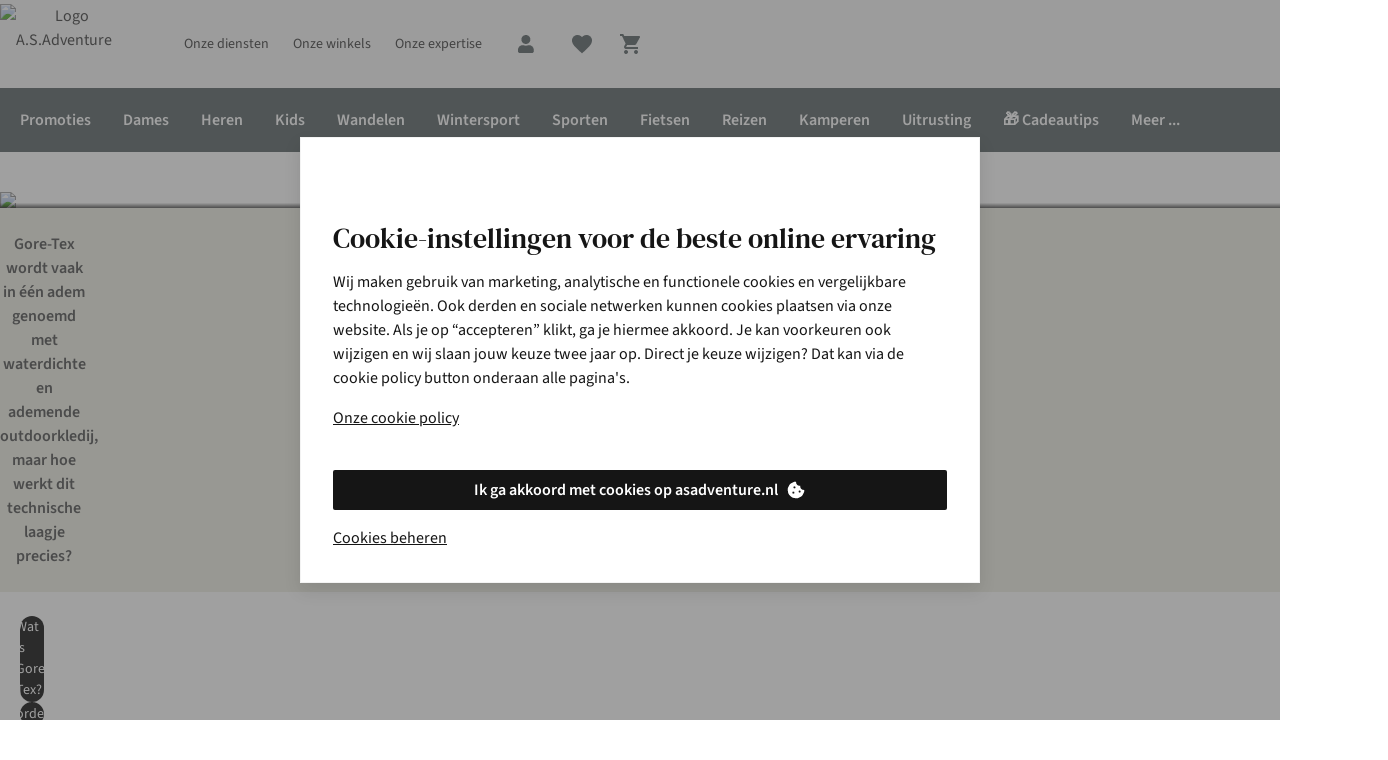

--- FILE ---
content_type: text/css;charset=utf-8
request_url: https://www.asadventure.nl/etc.clientlibs/platform-asadventure/clientlibs/clientlib-asadventure/clientlib-asadventure-site-critical.79d64b610e9002b1e8fdb1b0b4ca08c7.css
body_size: 42276
content:
@charset "UTF-8";@font-face{font-display:block;font-family:"fontello";font-style:normal;font-weight:400;src:url("../../../../etc.clientlibs/platform-asadventure/clientlibs/clientlib-platform-styling/resources/fonts/fontello.eot?65119352");src:url("../../../../etc.clientlibs/platform-asadventure/clientlibs/clientlib-platform-styling/resources/fonts/fontello.eot?65119352#iefix") format("embedded-opentype"),url("../../../../etc.clientlibs/platform-asadventure/clientlibs/clientlib-platform-styling/resources/fonts/fontello.woff2?65119352") format("woff2"),url("../../../../etc.clientlibs/platform-asadventure/clientlibs/clientlib-platform-styling/resources/fonts/fontello.woff?65119352") format("woff"),url("../../../../etc.clientlibs/platform-asadventure/clientlibs/clientlib-platform-styling/resources/fonts/fontello.ttf?65119352") format("truetype"),url("../../../../etc.clientlibs/platform-asadventure/clientlibs/clientlib-platform-styling/resources/fonts/fontello.svg?65119352#fontello") format("svg")}[class*=" icon--"]:before,[class^=icon--]:before{font-family:"fontello";font-style:normal;font-weight:400;speak:none;display:inline-block;font-variant:normal;line-height:1em;margin-left:.2em;margin-right:.2em;text-align:center;text-decoration:inherit;text-transform:none;width:1em;-webkit-font-smoothing:antialiased;-moz-osx-font-smoothing:grayscale}.icon--bicycle23:before{content:"\e800"}.icon--boys2:before{content:"\e801"}.icon--camping17:before{content:"\e802"}.icon--discount5:before{content:"\e803"}.icon--footwear16:before{content:"\e804"}.icon--man494:before{content:"\e805"}.icon--mountain47:before{content:"\e806"}.icon--photocamera85:before{content:"\e807"}.icon--woman105:before{content:"\e808"}.icon--hanger22:before{content:"\e809"}.icon--mannequin2:before{content:"\e80a"}.icon--close33:before{content:"\e80b"}.icon--phone:before{content:"\e80c"}.icon--heart-empty:before{content:"\e80d"}.icon--shopping:before{content:"\e80e"}.icon--user:before{content:"\e80f"}.icon--flag:before{content:"\e810"}.icon--zoom:before{content:"\e811"}.icon--info:before{content:"\e812"}.icon--message5:before{content:"\e813"}.icon--cat281:before{content:"\e814"}.icon--cat4306:before{content:"\e815"}.icon--cat282:before{content:"\e816"}.icon--cat3447:before{content:"\e817"}.icon--cat6:before{content:"\e818"}.icon--cat8708:before{content:"\e819"}.icon--cat2:before{content:"\e81a"}.icon--cat348:before{content:"\e81b"}.icon--percent-solden:before{content:"\e81c"}.icon--cat3736:before{content:"\e81d"}.icon--cat5:before{content:"\e81e"}.icon--account:before{content:"\e81f"}.icon--stores:before{content:"\e820"}.icon--explore:before{content:"\e821"}.icon--wishlist:before{content:"\e822"}.icon--customer:before{content:"\e823"}.icon--checked:before{content:"\e824"}.icon--checkout:before{content:"\e825"}.icon--contact:before{content:"\e826"}.icon--delivery:before{content:"\e827"}.icon--payment:before{content:"\e828"}.icon--basket41:before{content:"\e829"}.icon--shopping111:before{content:"\e82a"}.icon--arrow-right-circled:before{content:"\e82b"}.icon--arrow-left-circled:before{content:"\e82c"}.icon--down15:before{content:"\e82d"}.icon--down-arrow:before{content:"\e82e"}.icon--spin3:before{content:"\e82f"}.icon--search:before{content:"\e830"}.icon--heart:before{content:"\e831"}.icon--heart-empty-1:before{content:"\e832"}.icon--star:before{content:"\e833"}.icon--star-empty:before{content:"\e834"}.icon--star-half:before{content:"\e89c"}.icon--user-2:before{content:"\e835"}.icon--cancel:before{content:"\e836"}.icon--cancel-circled:before{content:"\e837"}.icon--phone-1:before{content:"\e838"}.icon--menu:before{content:"\e839"}.icon--basket-2:before{content:"\e83a"}.icon--calendar:before{content:"\e83b"}.icon--clock:before{content:"\e83c"}.icon--resize-full-alt:before{content:"\e83d"}.icon--down-dir:before{content:"\e83e"}.icon--up-dir:before{content:"\e83f"}.icon--left-dir:before{content:"\e840"}.icon--right-dir:before{content:"\e841"}.icon--angle-left:before{content:"\e842"}.icon--angle-right:before{content:"\e843"}.icon--angle-up:before{content:"\e844"}.icon--angle-down:before{content:"\e845"}.icon--angle-double-left:before{content:"\e846"}.icon--angle-double-right:before{content:"\e847"}.icon--angle-double-up:before{content:"\e848"}.icon--angle-double-down:before{content:"\e849"}.icon--history:before{content:"\e84a"}.icon--award:before{content:"\e84b"}.icon--book:before{content:"\e84c"}.icon--credit-card:before{content:"\e84d"}.icon--truck:before{content:"\e84e"}.icon--cc-visa:before{content:"\e84f"}.icon--cc-mastercard:before{content:"\e850"}.icon--cc-paypal:before{content:"\e851"}.icon--facebook-squared:before{content:"\e852"}.icon--instagram:before{content:"\e853"}.icon--linkedin-squared:before{content:"\e854"}.icon--pinterest-squared:before{content:"\e855"}.icon--twitter-squared:before{content:"\e856"}.icon--youtube-squared:before{content:"\e857"}.icon--user-1:before{content:"\e858"}.icon--eye:before{content:"\e859"}.icon--chat:before{content:"\e85a"}.icon--address:before{content:"\e85b"}.icon--location-1:before{content:"\e85c"}.icon--chat-alt:before{content:"\e85d"}.icon--basket:before{content:"\e85e"}.icon--ok:before{content:"\e85f"}.icon--plus-circle:before{content:"\e860"}.icon--minus-circle:before{content:"\e861"}.icon--ruler:before{content:"\e862"}.icon--mail:before{content:"\e863"}.icon--play-circled:before{content:"\e864"}.icon--play-circled2:before{content:"\e865"}.icon--pause-circled:before{content:"\e866"}.icon--t-shirt:before{content:"\e867"}.icon--ok-1:before{content:"\e868"}.icon--small:before{content:"\e869"}.icon--pointer-store-map:before{content:"\e86a"}.icon--close-thin:before{content:"\e86b"}.icon--attention:before{content:"\e86c"}.icon--purse-icon:before{content:"\e86d"}.icon--dot-circled:before{content:"\e86e"}.icon--plus:before{content:"\e86f"}.icon--minus:before{content:"\e870"}.icon--youtube-play:before{content:"\e871"}.icon--pinterest:before{content:"\e872"}.icon--facebook:before{content:"\e873"}.icon--twitter:before{content:"\e874"}.icon--gplus:before{content:"\e875"}.icon--instagram-full:before{content:"\e876"}.icon--google:before{content:"\e877"}.icon--linkedin:before{content:"\e878"}.icon--account-1:before{content:"\e879"}.icon--basket-1:before{content:"\e87a"}.icon--brands:before{content:"\e87b"}.icon--customer-service:before{content:"\e87c"}.icon--shipping-box:before{content:"\e87d"}.icon--expertise:before{content:"\e87e"}.icon--as-calendar:before{content:"\e87f"}.icon--phone-2:before{content:"\e880"}.icon--icon-down-large:before{content:"\e881"}.icon--icon-checkbox:before{content:"\e882"}.icon--attention-round:before{content:"\e883"}.icon--home:before{content:"\e884"}.icon--trash-empty:before{content:"\e885"}.icon--arrow-combo:before{content:"\e886"}.icon--right-big:before{content:"\e887"}.icon--ok-2:before{content:"\e888"}.icon--down-dir-long:before{content:"\e889"}.icon--pencil:before{content:"\e88a"}.icon--oe-gift-ico:before{content:"\e88b"}.icon--entypo-down:before{content:"\e88c"}.icon--entypo-left:before{content:"\e88d"}.icon--entypo-right:before{content:"\e88e"}.icon--entypo-up:before{content:"\e88f"}.icon--info-circled:before{content:"\e890"}.icon--plus-circled:before{content:"\e891"}.icon--wishlist-dark-filled:before{content:"\e892"}.icon--wishlist_dark:before{content:"\e893"}.icon--heart-curved-full:before{content:"\e894"}.icon--account-2:before{content:"\e895"}.icon--basket-3:before{content:"\e896"}.icon--brands-1:before{content:"\e897"}.icon--gender-male:before{content:"\e898"}.icon--gender-female:before{content:"\e899"}.icon--gender-unisex:before{content:"\e89a"}.icon--gender-girl:before{content:"\e89b"}.icon--ayacucho-road-sign:before{content:"\eac9"}.icon--ayacucho-phone:before{content:"\eaca"}.icon--ayacucho-cactus:before{content:"\eacb"}.icon--ayacucho-hamburger:before{content:"\eacc"}.icon--gender-2669:before{content:"\ead0"}.icon--gender-2670:before{content:"\ead1"}.icon--gender-2668:before{content:"\ead2"}.icon--account_bever:before{content:"\ead8"}.icon--basket_bever:before{content:"\ead9"}.icon--blog_bever:before{content:"\eada"}.icon--brand_bever:before{content:"\eadb"}.icon--card_bever:before{content:"\eadc"}.icon--menu_bever:before{content:"\eadd"}.icon--service_bever:before{content:"\eade"}.icon--wishlist_bever:before{content:"\eadf"}.icon--usp_clock:before{content:"\eae0"}.icon--usp_delivery:before{content:"\eae1"}.icon--usp_lock:before{content:"\eae2"}.icon--usp_store:before{content:"\eae3"}.icon--usp_truck:before{content:"\eae4"}.icon--customer_care:before{content:"\eae9"}.icon--explore_more:before{content:"\eaea"}.icon--green:before{content:"\eaeb"}.icon--jobs:before{content:"\eaec"}.icon--shopping-1:before{content:"\eaed"}.icon--social:before{content:"\eaee"}.icon--tips_tricks:before{content:"\eaef"}.icon--sustainable:before{content:"\eaf0"}.icon--nav_lookbook:before{content:"\eb01"}.icon--nav_customer-service:before{content:"\eb02"}.icon--x:before{content:"\eb03"}.icon--delete:before{content:"\eb05"}.icon--cs-heart-empty:before{content:"\eb09"}.icon--cs-heart-full:before{content:"\eb0a"}.icon--rn-heart:before{content:"\eb0b"}.icon--folder:before{content:"\eb0c"}.icon--new-collection:before{content:"\eb0d"}.icon--percent-solden-circle:before{content:"\eb0e"}.icon--arrow-left:before{content:"\ed56"}.icon--arrow-right:before{content:"\ed57"}.icon--shopping-basket-oe:before{content:"\ed63"}.icon--video-play:before{content:"\ed66"}.icon--email-2:before{content:"\ed72"}.icon--chat-2:before{content:"\ed74"}.icon--nav_account:before{content:"\ed7c"}.icon--start-over-bold:before{content:"\ed7f"}.icon--star-as-2:before{content:"\ed80"}.icon--icon-arrow-white:before{content:"\ed85"}.icon--icon-calender-clock:before{content:"\ed86"}.icon--icon-carton:before{content:"\ed87"}.icon--icon-label:before{content:"\ed88"}.icon--icon-shoe:before{content:"\ed89"}.icon--service:before{content:"\ed8a"}.icon--icon-left:before{content:"\ed92"}.icon--icon-basket:before{content:"\ed93"}.icon--icon-check:before{content:"\ed94"}.icon--icon-close:before{content:"\ed95"}.icon--icon-down:before{content:"\ed96"}.icon--icon-hamburger:before{content:"\ed97"}.icon--gender-boy:before{content:"\ed98"}.icon--icon-right:before{content:"\ed99"}.icon--gender-junior:before{content:"\ed9a"}.icon--icon-map:before{content:"\ed9b"}.icon--icon-search:before{content:"\ed9c"}.icon--verrekijker:before{content:"\eda6"}.icon--gender-2616:before{content:"\edaa"}.icon--gender-2618:before{content:"\edab"}.icon--gender-2617:before{content:"\edac"}.icon--glyph-2:before{content:"\f00c"}.icon--glyph:before{content:"\f00e"}.icon--glyph-1:before{content:"\f010"}.icon--arrow-left-bold:before{content:"\f053"}.icon--arrow-right-bold:before{content:"\f054"}.icon--enlarge:before{content:"\f065"}.icon--arrow-up-bold:before{content:"\f077"}.icon--arrow-down-bold:before{content:"\f078"}.icon--filter:before{content:"\f0b0"}.icon--glyph-4:before{content:"\f0c9"}.icon--sort:before{content:"\f0dc"}.icon--circle-empty:before{content:"\f10c"}.icon--circle:before{content:"\f111"}.icon--angle-circled-right:before{content:"\f138"}.icon--ok-squared:before{content:"\f14a"}.icon--glyph-3:before{content:"\f1ae"}.icon--whatsapp:before{content:"\f232"}.icon--amazon:before{content:"\f270"}.icon--shopping-basket:before{content:"\f291"}.icon--twitter-circled:before{content:"\f30a"}.icon--facebook-circled:before{content:"\f30d"}.icon--gplus-circled:before{content:"\f310"}.icon--pinterest-circled:before{content:"\f313"}.icon--linkedin-circled:before{content:"\f319"}:where(html){line-height:1.15;-webkit-text-size-adjust:100%;-moz-text-size-adjust:100%;text-size-adjust:100%}:where(h1){font-size:2em;margin-block-end:.67em;margin-block-start:.67em}:where(dl,ol,ul) :where(dl,ol,ul){margin-block-end:0;margin-block-start:0}:where(hr){box-sizing:content-box;color:inherit;height:0}:where(abbr[title]){text-decoration:underline;-webkit-text-decoration:underline dotted;text-decoration:underline dotted}:where(b,strong){font-weight:bolder}:where(code,kbd,pre,samp){font-family:monospace,monospace;font-size:1em}:where(small){font-size:80%}:where(table){border-color:currentColor;text-indent:0}:where(button,input,select){margin:0}:where(button){text-transform:none}:where(button,input:is([type=button i],[type=reset i],[type=submit i])){-webkit-appearance:button}:where(progress){vertical-align:baseline}:where(select){text-transform:none}:where(textarea){margin:0}:where(input[type=search i]){-webkit-appearance:textfield;outline-offset:-2px}::-webkit-inner-spin-button,::-webkit-outer-spin-button{height:auto}::-webkit-input-placeholder{color:inherit;opacity:.54}::-webkit-search-decoration{-webkit-appearance:none}::-webkit-file-upload-button{-webkit-appearance:button;font:inherit}:where(button,input:is([type=button i],[type=color i],[type=reset i],[type=submit i]))::-moz-focus-inner{border-style:none;padding:0}:where(button,input:is([type=button i],[type=color i],[type=reset i],[type=submit i]))::-moz-focusring{outline:1px dotted ButtonText}:where(:-moz-ui-invalid){box-shadow:none}:where(dialog){background-color:#fff;border:solid;color:#000;height:-moz-fit-content;height:fit-content;left:0;margin:auto;padding:1em;position:absolute;right:0;width:-moz-fit-content;width:fit-content}:where(dialog:not([open])){display:none}:where(summary){display:list-item}html{line-height:normal}body{margin:0}button,input,optgroup,select,textarea{font:inherit;margin:0}button,select{text-transform:none}input[type=number]::-webkit-inner-spin-button,input[type=number]::-webkit-outer-spin-button{-webkit-appearance:none;-moz-appearance:none;appearance:none}input[type=number]{-moz-appearance:textfield}input[type=search]{-webkit-appearance:none;-moz-appearance:none;appearance:none}.container:after{clear:both}.container:after,.parent-andes-lg:after,.parent-andes-lg:before,.parent-andes-xl:after,.parent-andes-xl:before,.parent-desktop-large:after,.parent-desktop-large:before,.parent-desktop-specific:after,.parent-desktop-specific:before,.parent-desktop:after,.parent-desktop:before,.parent-mobile-large:after,.parent-mobile-large:before,.parent-mobile:after,.parent-mobile:before,.parent-tablet-small:after,.parent-tablet-small:before,.parent-tablet:after,.parent-tablet:before,.parent:after,.parent:before{border-spacing:0;content:"";display:table}.parent-andes-lg:after,.parent-andes-xl:after,.parent-desktop-large:after,.parent-desktop-specific:after,.parent-desktop:after,.parent-mobile-large:after,.parent-mobile:after,.parent-tablet-small:after,.parent-tablet:after,.parent:after{clear:both}.parent,.parent-andes-lg,.parent-andes-xl,.parent-desktop,.parent-desktop-large,.parent-desktop-specific,.parent-mobile,.parent-mobile-large,.parent-tablet,.parent-tablet-small{zoom:1}.pull-0,.pull-1,.pull-10,.pull-11,.pull-12,.pull-2,.pull-3,.pull-4,.pull-5,.pull-6,.pull-7,.pull-8,.pull-9,.pull-andes-lg-0,.pull-andes-lg-1,.pull-andes-lg-10,.pull-andes-lg-11,.pull-andes-lg-12,.pull-andes-lg-2,.pull-andes-lg-3,.pull-andes-lg-4,.pull-andes-lg-5,.pull-andes-lg-6,.pull-andes-lg-7,.pull-andes-lg-8,.pull-andes-lg-9,.pull-andes-xl-0,.pull-andes-xl-1,.pull-andes-xl-10,.pull-andes-xl-11,.pull-andes-xl-12,.pull-andes-xl-2,.pull-andes-xl-3,.pull-andes-xl-4,.pull-andes-xl-5,.pull-andes-xl-6,.pull-andes-xl-7,.pull-andes-xl-8,.pull-andes-xl-9,.pull-desktop-0,.pull-desktop-1,.pull-desktop-10,.pull-desktop-11,.pull-desktop-12,.pull-desktop-2,.pull-desktop-3,.pull-desktop-4,.pull-desktop-5,.pull-desktop-6,.pull-desktop-7,.pull-desktop-8,.pull-desktop-9,.pull-desktop-large-0,.pull-desktop-large-1,.pull-desktop-large-10,.pull-desktop-large-11,.pull-desktop-large-12,.pull-desktop-large-2,.pull-desktop-large-3,.pull-desktop-large-4,.pull-desktop-large-5,.pull-desktop-large-6,.pull-desktop-large-7,.pull-desktop-large-8,.pull-desktop-large-9,.pull-desktop-specific-0,.pull-desktop-specific-1,.pull-desktop-specific-10,.pull-desktop-specific-11,.pull-desktop-specific-12,.pull-desktop-specific-2,.pull-desktop-specific-3,.pull-desktop-specific-4,.pull-desktop-specific-5,.pull-desktop-specific-6,.pull-desktop-specific-7,.pull-desktop-specific-8,.pull-desktop-specific-9,.pull-mobile-0,.pull-mobile-1,.pull-mobile-10,.pull-mobile-11,.pull-mobile-12,.pull-mobile-2,.pull-mobile-3,.pull-mobile-4,.pull-mobile-5,.pull-mobile-6,.pull-mobile-7,.pull-mobile-8,.pull-mobile-9,.pull-mobile-large-0,.pull-mobile-large-1,.pull-mobile-large-10,.pull-mobile-large-11,.pull-mobile-large-12,.pull-mobile-large-2,.pull-mobile-large-3,.pull-mobile-large-4,.pull-mobile-large-5,.pull-mobile-large-6,.pull-mobile-large-7,.pull-mobile-large-8,.pull-mobile-large-9,.pull-tablet-0,.pull-tablet-1,.pull-tablet-10,.pull-tablet-11,.pull-tablet-12,.pull-tablet-2,.pull-tablet-3,.pull-tablet-4,.pull-tablet-5,.pull-tablet-6,.pull-tablet-7,.pull-tablet-8,.pull-tablet-9,.pull-tablet-small-0,.pull-tablet-small-1,.pull-tablet-small-10,.pull-tablet-small-11,.pull-tablet-small-12,.pull-tablet-small-2,.pull-tablet-small-3,.pull-tablet-small-4,.pull-tablet-small-5,.pull-tablet-small-6,.pull-tablet-small-7,.pull-tablet-small-8,.pull-tablet-small-9,.push-0,.push-1,.push-10,.push-11,.push-12,.push-2,.push-3,.push-4,.push-5,.push-6,.push-7,.push-8,.push-9,.push-andes-lg-0,.push-andes-lg-1,.push-andes-lg-10,.push-andes-lg-11,.push-andes-lg-12,.push-andes-lg-2,.push-andes-lg-3,.push-andes-lg-4,.push-andes-lg-5,.push-andes-lg-6,.push-andes-lg-7,.push-andes-lg-8,.push-andes-lg-9,.push-andes-xl-0,.push-andes-xl-1,.push-andes-xl-10,.push-andes-xl-11,.push-andes-xl-12,.push-andes-xl-2,.push-andes-xl-3,.push-andes-xl-4,.push-andes-xl-5,.push-andes-xl-6,.push-andes-xl-7,.push-andes-xl-8,.push-andes-xl-9,.push-desktop-0,.push-desktop-1,.push-desktop-10,.push-desktop-11,.push-desktop-12,.push-desktop-2,.push-desktop-3,.push-desktop-4,.push-desktop-5,.push-desktop-6,.push-desktop-7,.push-desktop-8,.push-desktop-9,.push-desktop-large-0,.push-desktop-large-1,.push-desktop-large-10,.push-desktop-large-11,.push-desktop-large-12,.push-desktop-large-2,.push-desktop-large-3,.push-desktop-large-4,.push-desktop-large-5,.push-desktop-large-6,.push-desktop-large-7,.push-desktop-large-8,.push-desktop-large-9,.push-desktop-specific-0,.push-desktop-specific-1,.push-desktop-specific-10,.push-desktop-specific-11,.push-desktop-specific-12,.push-desktop-specific-2,.push-desktop-specific-3,.push-desktop-specific-4,.push-desktop-specific-5,.push-desktop-specific-6,.push-desktop-specific-7,.push-desktop-specific-8,.push-desktop-specific-9,.push-mobile-0,.push-mobile-1,.push-mobile-10,.push-mobile-11,.push-mobile-12,.push-mobile-2,.push-mobile-3,.push-mobile-4,.push-mobile-5,.push-mobile-6,.push-mobile-7,.push-mobile-8,.push-mobile-9,.push-mobile-large-0,.push-mobile-large-1,.push-mobile-large-10,.push-mobile-large-11,.push-mobile-large-12,.push-mobile-large-2,.push-mobile-large-3,.push-mobile-large-4,.push-mobile-large-5,.push-mobile-large-6,.push-mobile-large-7,.push-mobile-large-8,.push-mobile-large-9,.push-tablet-0,.push-tablet-1,.push-tablet-10,.push-tablet-11,.push-tablet-12,.push-tablet-2,.push-tablet-3,.push-tablet-4,.push-tablet-5,.push-tablet-6,.push-tablet-7,.push-tablet-8,.push-tablet-9,.push-tablet-small-0,.push-tablet-small-1,.push-tablet-small-10,.push-tablet-small-11,.push-tablet-small-12,.push-tablet-small-2,.push-tablet-small-3,.push-tablet-small-4,.push-tablet-small-5,.push-tablet-small-6,.push-tablet-small-7,.push-tablet-small-8,.push-tablet-small-9{position:relative}.container,.parent,.parent-andes-lg,.parent-andes-xl,.parent-desktop,.parent-desktop-large,.parent-desktop-specific,.parent-mobile,.parent-mobile-large,.parent-tablet,.parent-tablet-small{box-sizing:border-box}.grid-0,.grid-1,.grid-10,.grid-11,.grid-12,.grid-2,.grid-3,.grid-4,.grid-5,.grid-6,.grid-7,.grid-8,.grid-9,.grid-andes-lg-0,.grid-andes-lg-1,.grid-andes-lg-10,.grid-andes-lg-11,.grid-andes-lg-12,.grid-andes-lg-2,.grid-andes-lg-3,.grid-andes-lg-4,.grid-andes-lg-5,.grid-andes-lg-6,.grid-andes-lg-7,.grid-andes-lg-8,.grid-andes-lg-9,.grid-andes-xl-0,.grid-andes-xl-1,.grid-andes-xl-10,.grid-andes-xl-11,.grid-andes-xl-12,.grid-andes-xl-2,.grid-andes-xl-3,.grid-andes-xl-4,.grid-andes-xl-5,.grid-andes-xl-6,.grid-andes-xl-7,.grid-andes-xl-8,.grid-andes-xl-9,.grid-desktop-0,.grid-desktop-1,.grid-desktop-10,.grid-desktop-11,.grid-desktop-12,.grid-desktop-2,.grid-desktop-3,.grid-desktop-4,.grid-desktop-5,.grid-desktop-6,.grid-desktop-7,.grid-desktop-8,.grid-desktop-9,.grid-desktop-large-0,.grid-desktop-large-1,.grid-desktop-large-10,.grid-desktop-large-11,.grid-desktop-large-12,.grid-desktop-large-2,.grid-desktop-large-3,.grid-desktop-large-4,.grid-desktop-large-5,.grid-desktop-large-6,.grid-desktop-large-7,.grid-desktop-large-8,.grid-desktop-large-9,.grid-desktop-specific-0,.grid-desktop-specific-1,.grid-desktop-specific-10,.grid-desktop-specific-11,.grid-desktop-specific-12,.grid-desktop-specific-2,.grid-desktop-specific-3,.grid-desktop-specific-4,.grid-desktop-specific-5,.grid-desktop-specific-6,.grid-desktop-specific-7,.grid-desktop-specific-8,.grid-desktop-specific-9,.grid-mobile-0,.grid-mobile-1,.grid-mobile-10,.grid-mobile-11,.grid-mobile-12,.grid-mobile-2,.grid-mobile-3,.grid-mobile-4,.grid-mobile-5,.grid-mobile-6,.grid-mobile-7,.grid-mobile-8,.grid-mobile-9,.grid-mobile-large-0,.grid-mobile-large-1,.grid-mobile-large-10,.grid-mobile-large-11,.grid-mobile-large-12,.grid-mobile-large-2,.grid-mobile-large-3,.grid-mobile-large-4,.grid-mobile-large-5,.grid-mobile-large-6,.grid-mobile-large-7,.grid-mobile-large-8,.grid-mobile-large-9,.grid-tablet-0,.grid-tablet-1,.grid-tablet-10,.grid-tablet-11,.grid-tablet-12,.grid-tablet-2,.grid-tablet-3,.grid-tablet-4,.grid-tablet-5,.grid-tablet-6,.grid-tablet-7,.grid-tablet-8,.grid-tablet-9,.grid-tablet-small-0,.grid-tablet-small-1,.grid-tablet-small-10,.grid-tablet-small-11,.grid-tablet-small-12,.grid-tablet-small-2,.grid-tablet-small-3,.grid-tablet-small-4,.grid-tablet-small-5,.grid-tablet-small-6,.grid-tablet-small-7,.grid-tablet-small-8,.grid-tablet-small-9{box-sizing:border-box;display:inline-block;min-height:1px}#gridle-settings{content:'{ "version" : "1.3.40", "states" : { "retina":{ "query" : "(-webkit-min-device-pixel-ratio: 2), (min-resolution: 192dpi), (min-resolution: 2dppx)", "classes" : false, "name" : "retina", "_gridle" : true }, "tv":{ "query" : "only tv", "classes" : false, "name" : "tv", "_gridle" : true }, "print":{ "query" : "only print", "classes" : false, "name" : "print", "_gridle" : true }, "portrait":{ "query" : "only screen and (orientation: portrait)", "classes" : false, "name" : "portrait", "_gridle" : true }, "landscape":{ "query" : "only screen and (orientation: landscape)", "classes" : false, "name" : "landscape", "_gridle" : true }, "default":{ "name" : "default", "min-width" : null, "max-width" : null, "query" : null, "classes" : true, "context" : "12", "gutter-width" : "16px", "direction" : "ltr", "name-multiplicator" : "1", "debug" : false, "debug-show-class-names" : true, "ie7-support" : false, "html-states-classes" : false, "generate-push-classes" : true, "generate-pull-classes" : true, "generate-prefix-classes" : true, "generate-suffix-classes" : true, "generate-helpers-classes" : true, "_gridle" : true }, "mobile":{ "name" : "mobile", "min-width" : null, "max-width" : "400px", "query" : "screen and (max-width: 400px)", "classes" : true, "context" : "12", "gutter-width" : "16px", "direction" : "ltr", "name-multiplicator" : "1", "debug" : false, "debug-show-class-names" : true, "ie7-support" : false, "html-states-classes" : false, "generate-push-classes" : true, "generate-pull-classes" : true, "generate-prefix-classes" : true, "generate-suffix-classes" : true, "generate-helpers-classes" : true, "_gridle" : true }, "mobile-large":{ "name" : "mobile-large", "min-width" : "401px", "max-width" : "639px", "query" : "screen and (min-width: 401px) and (max-width: 639px)", "classes" : true, "context" : "12", "gutter-width" : "16px", "direction" : "ltr", "name-multiplicator" : "1", "debug" : false, "debug-show-class-names" : true, "ie7-support" : false, "html-states-classes" : false, "generate-push-classes" : true, "generate-pull-classes" : true, "generate-prefix-classes" : true, "generate-suffix-classes" : true, "generate-helpers-classes" : true, "_gridle" : true }, "tablet-small":{ "name" : "tablet-small", "min-width" : "640px", "max-width" : "767px", "query" : "screen and (min-width: 640px) and (max-width: 767px)", "classes" : true, "context" : "12", "gutter-width" : "16px", "direction" : "ltr", "name-multiplicator" : "1", "debug" : false, "debug-show-class-names" : true, "ie7-support" : false, "html-states-classes" : false, "generate-push-classes" : true, "generate-pull-classes" : true, "generate-prefix-classes" : true, "generate-suffix-classes" : true, "generate-helpers-classes" : true, "_gridle" : true }, "tablet":{ "name" : "tablet", "min-width" : "768px", "max-width" : "1023px", "query" : "screen and (min-width: 768px) and (max-width: 1023px)", "classes" : true, "context" : "12", "gutter-width" : "16px", "direction" : "ltr", "name-multiplicator" : "1", "debug" : false, "debug-show-class-names" : true, "ie7-support" : false, "html-states-classes" : false, "generate-push-classes" : true, "generate-pull-classes" : true, "generate-prefix-classes" : true, "generate-suffix-classes" : true, "generate-helpers-classes" : true, "_gridle" : true }, "desktop":{ "name" : "desktop", "min-width" : "1024px", "max-width" : null, "query" : "screen and (min-width: 1024px)", "classes" : true, "context" : "12", "gutter-width" : "16px", "direction" : "ltr", "name-multiplicator" : "1", "debug" : false, "debug-show-class-names" : true, "ie7-support" : false, "html-states-classes" : false, "generate-push-classes" : true, "generate-pull-classes" : true, "generate-prefix-classes" : true, "generate-suffix-classes" : true, "generate-helpers-classes" : true, "_gridle" : true }, "andes-lg":{ "name" : "andes-lg", "min-width" : "1024px", "max-width" : "1279px", "query" : "screen and (min-width: 1024px) and (max-width: 1279px)", "classes" : true, "context" : "12", "gutter-width" : "16px", "direction" : "ltr", "name-multiplicator" : "1", "debug" : false, "debug-show-class-names" : true, "ie7-support" : false, "html-states-classes" : false, "generate-push-classes" : true, "generate-pull-classes" : true, "generate-prefix-classes" : true, "generate-suffix-classes" : true, "generate-helpers-classes" : true, "_gridle" : true }, "andes-xl":{ "name" : "andes-xl", "min-width" : "1280px", "max-width" : null, "query" : "screen and (min-width: 1280px)", "classes" : true, "context" : "12", "gutter-width" : "16px", "direction" : "ltr", "name-multiplicator" : "1", "debug" : false, "debug-show-class-names" : true, "ie7-support" : false, "html-states-classes" : false, "generate-push-classes" : true, "generate-pull-classes" : true, "generate-prefix-classes" : true, "generate-suffix-classes" : true, "generate-helpers-classes" : true, "_gridle" : true }, "desktop-specific":{ "name" : "desktop-specific", "min-width" : "1024px", "max-width" : "1399px", "query" : "screen and (min-width: 1024px) and (max-width: 1399px)", "classes" : true, "context" : "12", "gutter-width" : "16px", "direction" : "ltr", "name-multiplicator" : "1", "debug" : false, "debug-show-class-names" : true, "ie7-support" : false, "html-states-classes" : false, "generate-push-classes" : true, "generate-pull-classes" : true, "generate-prefix-classes" : true, "generate-suffix-classes" : true, "generate-helpers-classes" : true, "_gridle" : true }, "desktop-large":{ "name" : "desktop-large", "min-width" : "1400px", "max-width" : null, "query" : "screen and (min-width: 1400px)", "classes" : true, "context" : "12", "gutter-width" : "16px", "direction" : "ltr", "name-multiplicator" : "1", "debug" : false, "debug-show-class-names" : true, "ie7-support" : false, "html-states-classes" : false, "generate-push-classes" : true, "generate-pull-classes" : true, "generate-prefix-classes" : true, "generate-suffix-classes" : true, "generate-helpers-classes" : true, "_gridle" : true }} }'}.grid-0,.grid-1,.grid-10,.grid-11,.grid-12,.grid-2,.grid-3,.grid-4,.grid-5,.grid-6,.grid-7,.grid-8,.grid-9,.grid-andes-lg-0,.grid-andes-lg-1,.grid-andes-lg-10,.grid-andes-lg-11,.grid-andes-lg-12,.grid-andes-lg-2,.grid-andes-lg-3,.grid-andes-lg-4,.grid-andes-lg-5,.grid-andes-lg-6,.grid-andes-lg-7,.grid-andes-lg-8,.grid-andes-lg-9,.grid-andes-xl-0,.grid-andes-xl-1,.grid-andes-xl-10,.grid-andes-xl-11,.grid-andes-xl-12,.grid-andes-xl-2,.grid-andes-xl-3,.grid-andes-xl-4,.grid-andes-xl-5,.grid-andes-xl-6,.grid-andes-xl-7,.grid-andes-xl-8,.grid-andes-xl-9,.grid-desktop-0,.grid-desktop-1,.grid-desktop-10,.grid-desktop-11,.grid-desktop-12,.grid-desktop-2,.grid-desktop-3,.grid-desktop-4,.grid-desktop-5,.grid-desktop-6,.grid-desktop-7,.grid-desktop-8,.grid-desktop-9,.grid-desktop-large-0,.grid-desktop-large-1,.grid-desktop-large-10,.grid-desktop-large-11,.grid-desktop-large-12,.grid-desktop-large-2,.grid-desktop-large-3,.grid-desktop-large-4,.grid-desktop-large-5,.grid-desktop-large-6,.grid-desktop-large-7,.grid-desktop-large-8,.grid-desktop-large-9,.grid-desktop-specific-0,.grid-desktop-specific-1,.grid-desktop-specific-10,.grid-desktop-specific-11,.grid-desktop-specific-12,.grid-desktop-specific-2,.grid-desktop-specific-3,.grid-desktop-specific-4,.grid-desktop-specific-5,.grid-desktop-specific-6,.grid-desktop-specific-7,.grid-desktop-specific-8,.grid-desktop-specific-9,.grid-mobile-0,.grid-mobile-1,.grid-mobile-10,.grid-mobile-11,.grid-mobile-12,.grid-mobile-2,.grid-mobile-3,.grid-mobile-4,.grid-mobile-5,.grid-mobile-6,.grid-mobile-7,.grid-mobile-8,.grid-mobile-9,.grid-mobile-large-0,.grid-mobile-large-1,.grid-mobile-large-10,.grid-mobile-large-11,.grid-mobile-large-12,.grid-mobile-large-2,.grid-mobile-large-3,.grid-mobile-large-4,.grid-mobile-large-5,.grid-mobile-large-6,.grid-mobile-large-7,.grid-mobile-large-8,.grid-mobile-large-9,.grid-tablet-0,.grid-tablet-1,.grid-tablet-10,.grid-tablet-11,.grid-tablet-12,.grid-tablet-2,.grid-tablet-3,.grid-tablet-4,.grid-tablet-5,.grid-tablet-6,.grid-tablet-7,.grid-tablet-8,.grid-tablet-9,.grid-tablet-small-0,.grid-tablet-small-1,.grid-tablet-small-10,.grid-tablet-small-11,.grid-tablet-small-12,.grid-tablet-small-2,.grid-tablet-small-3,.grid-tablet-small-4,.grid-tablet-small-5,.grid-tablet-small-6,.grid-tablet-small-7,.grid-tablet-small-8,.grid-tablet-small-9{direction:ltr;float:left;padding-left:8px;padding-right:8px}.grid-0{width:0}.push-0{left:0}.pull-0{right:0}.prefix-0{margin-left:0}.suffix-0{margin-right:0}.grid-1{width:8.33333%}.push-1{left:8.33333%}.pull-1{right:8.33333%}.prefix-1{margin-left:8.33333%}.suffix-1{margin-right:8.33333%}.grid-2{width:16.66667%}.push-2{left:16.66667%}.pull-2{right:16.66667%}.prefix-2{margin-left:16.66667%}.suffix-2{margin-right:16.66667%}.grid-3{width:25%}.push-3{left:25%}.pull-3{right:25%}.prefix-3{margin-left:25%}.suffix-3{margin-right:25%}.grid-4{width:33.33333%}.push-4{left:33.33333%}.pull-4{right:33.33333%}.prefix-4{margin-left:33.33333%}.suffix-4{margin-right:33.33333%}.grid-5{width:41.66667%}.push-5{left:41.66667%}.pull-5{right:41.66667%}.prefix-5{margin-left:41.66667%}.suffix-5{margin-right:41.66667%}.grid-6{width:50%}.push-6{left:50%}.pull-6{right:50%}.prefix-6{margin-left:50%}.suffix-6{margin-right:50%}.grid-7{width:58.33333%}.push-7{left:58.33333%}.pull-7{right:58.33333%}.prefix-7{margin-left:58.33333%}.suffix-7{margin-right:58.33333%}.grid-8{width:66.66667%}.push-8{left:66.66667%}.pull-8{right:66.66667%}.prefix-8{margin-left:66.66667%}.suffix-8{margin-right:66.66667%}.grid-9{width:75%}.push-9{left:75%}.pull-9{right:75%}.prefix-9{margin-left:75%}.suffix-9{margin-right:75%}.grid-10{width:83.33333%}.push-10{left:83.33333%}.pull-10{right:83.33333%}.prefix-10{margin-left:83.33333%}.suffix-10{margin-right:83.33333%}.grid-11{width:91.66667%}.push-11{left:91.66667%}.pull-11{right:91.66667%}.prefix-11{margin-left:91.66667%}.suffix-11{margin-right:91.66667%}.grid-12{width:100%}.push-12{left:100%}.pull-12{right:100%}.prefix-12{margin-left:100%}.suffix-12{margin-right:100%}.float-left,.list--left{float:left}.float-right,.list--right{float:right}.clear{clear:both}.clear-left{clear:left}.clear-right{clear:right}.no-gutter,.no-margin{padding-left:0;padding-right:0}.no-gutter-left,.no-margin-left{padding-left:0}.no-gutter-right,.no-margin-right{padding-right:0}.no-gutter-top,.no-margin-top{padding-top:0}.no-gutter-bottom,.no-margin-bottom{padding-bottom:0}.gutter,.margins{padding-left:8px;padding-right:8px}.gutter-left,.margin-left{padding-left:8px}.gutter-right,.margin-right{padding-right:8px}.gutter-top,.margin-top{padding-top:8px}.gutter-bottom,.margin-bottom{padding-bottom:8px}.auto-height{height:inherit}.centered{clear:both!important;display:block!important;float:none!important;margin-left:auto!important;margin-right:auto!important}.parent{padding-left:0;padding-right:0}.vertical-align-middle{clear:both;font-size:0}.vertical-align-middle>*{display:inline-block;float:none!important;font-size:1rem;vertical-align:middle}.vertical-align-top{clear:both;font-size:0}.vertical-align-top>*{display:inline-block;float:none!important;font-size:1rem;vertical-align:top}.vertical-align-bottom{clear:both;font-size:0}.vertical-align-bottom>*{display:inline-block;float:none!important;font-size:1rem;vertical-align:bottom}.hide{display:none}.not-visible{visibility:hidden}.show{display:block}.show-inline{display:inline-block}.visible{visibility:visible}@media screen and (max-width:400px){.grid-mobile-0{width:0}.push-mobile-0{left:0}.pull-mobile-0{right:0}.prefix-mobile-0{margin-left:0}.suffix-mobile-0{margin-right:0}.grid-mobile-1{width:8.33333%}.push-mobile-1{left:8.33333%}.pull-mobile-1{right:8.33333%}.prefix-mobile-1{margin-left:8.33333%}.suffix-mobile-1{margin-right:8.33333%}.grid-mobile-2{width:16.66667%}.push-mobile-2{left:16.66667%}.pull-mobile-2{right:16.66667%}.prefix-mobile-2{margin-left:16.66667%}.suffix-mobile-2{margin-right:16.66667%}.grid-mobile-3{width:25%}.push-mobile-3{left:25%}.pull-mobile-3{right:25%}.prefix-mobile-3{margin-left:25%}.suffix-mobile-3{margin-right:25%}.grid-mobile-4{width:33.33333%}.push-mobile-4{left:33.33333%}.pull-mobile-4{right:33.33333%}.prefix-mobile-4{margin-left:33.33333%}.suffix-mobile-4{margin-right:33.33333%}.grid-mobile-5{width:41.66667%}.push-mobile-5{left:41.66667%}.pull-mobile-5{right:41.66667%}.prefix-mobile-5{margin-left:41.66667%}.suffix-mobile-5{margin-right:41.66667%}.grid-mobile-6{width:50%}.push-mobile-6{left:50%}.pull-mobile-6{right:50%}.prefix-mobile-6{margin-left:50%}.suffix-mobile-6{margin-right:50%}.grid-mobile-7{width:58.33333%}.push-mobile-7{left:58.33333%}.pull-mobile-7{right:58.33333%}.prefix-mobile-7{margin-left:58.33333%}.suffix-mobile-7{margin-right:58.33333%}.grid-mobile-8{width:66.66667%}.push-mobile-8{left:66.66667%}.pull-mobile-8{right:66.66667%}.prefix-mobile-8{margin-left:66.66667%}.suffix-mobile-8{margin-right:66.66667%}.grid-mobile-9{width:75%}.push-mobile-9{left:75%}.pull-mobile-9{right:75%}.prefix-mobile-9{margin-left:75%}.suffix-mobile-9{margin-right:75%}.grid-mobile-10{width:83.33333%}.push-mobile-10{left:83.33333%}.pull-mobile-10{right:83.33333%}.prefix-mobile-10{margin-left:83.33333%}.suffix-mobile-10{margin-right:83.33333%}.grid-mobile-11{width:91.66667%}.push-mobile-11{left:91.66667%}.pull-mobile-11{right:91.66667%}.prefix-mobile-11{margin-left:91.66667%}.suffix-mobile-11{margin-right:91.66667%}.grid-mobile-12{width:100%}.push-mobile-12{left:100%}.pull-mobile-12{right:100%}.prefix-mobile-12{margin-left:100%}.suffix-mobile-12{margin-right:100%}.float-mobile-left{float:left}.float-mobile-right{float:right}.clear-mobile{clear:both}.clear-mobile-left{clear:left}.clear-mobile-right{clear:right}.no-gutter-mobile,.no-margin-mobile{padding-left:0;padding-right:0}.no-gutter-mobile-left,.no-margin-mobile-left{padding-left:0}.no-gutter-mobile-right,.no-margin-mobile-right{padding-right:0}.no-gutter-mobile-top,.no-margin-mobile-top{padding-top:0}.no-gutter-mobile-bottom,.no-margin-mobile-bottom{padding-bottom:0}.gutter-mobile,.margins-mobile{padding-left:8px;padding-right:8px}.gutter-mobile-left,.margin-mobile-left{padding-left:8px}.gutter-mobile-right,.margin-mobile-right{padding-right:8px}.gutter-mobile-top,.margin-mobile-top{padding-top:8px}.gutter-mobile-bottom,.margin-mobile-bottom{padding-bottom:8px}.auto-height-mobile{height:inherit}.centered-mobile{clear:both!important;display:block!important;float:none!important;margin-left:auto!important;margin-right:auto!important}.parent-mobile{padding-left:0;padding-right:0}.vertical-align-mobile-middle{clear:both;font-size:0}.vertical-align-mobile-middle>*{display:inline-block;float:none!important;font-size:1rem;vertical-align:middle}.vertical-align-mobile-top{clear:both;font-size:0}.vertical-align-mobile-top>*{display:inline-block;float:none!important;font-size:1rem;vertical-align:top}.vertical-align-mobile-bottom{clear:both;font-size:0}.vertical-align-mobile-bottom>*{display:inline-block;float:none!important;font-size:1rem;vertical-align:bottom}.hide-mobile{display:none}.not-visible-mobile{visibility:hidden}.show-mobile{display:block}.show-inline-mobile{display:inline-block}.visible-mobile{visibility:visible}}@media screen and (min-width:401px) and (max-width:639px){.grid-mobile-large-0{width:0}.push-mobile-large-0{left:0}.pull-mobile-large-0{right:0}.prefix-mobile-large-0{margin-left:0}.suffix-mobile-large-0{margin-right:0}.grid-mobile-large-1{width:8.33333%}.push-mobile-large-1{left:8.33333%}.pull-mobile-large-1{right:8.33333%}.prefix-mobile-large-1{margin-left:8.33333%}.suffix-mobile-large-1{margin-right:8.33333%}.grid-mobile-large-2{width:16.66667%}.push-mobile-large-2{left:16.66667%}.pull-mobile-large-2{right:16.66667%}.prefix-mobile-large-2{margin-left:16.66667%}.suffix-mobile-large-2{margin-right:16.66667%}.grid-mobile-large-3{width:25%}.push-mobile-large-3{left:25%}.pull-mobile-large-3{right:25%}.prefix-mobile-large-3{margin-left:25%}.suffix-mobile-large-3{margin-right:25%}.grid-mobile-large-4{width:33.33333%}.push-mobile-large-4{left:33.33333%}.pull-mobile-large-4{right:33.33333%}.prefix-mobile-large-4{margin-left:33.33333%}.suffix-mobile-large-4{margin-right:33.33333%}.grid-mobile-large-5{width:41.66667%}.push-mobile-large-5{left:41.66667%}.pull-mobile-large-5{right:41.66667%}.prefix-mobile-large-5{margin-left:41.66667%}.suffix-mobile-large-5{margin-right:41.66667%}.grid-mobile-large-6{width:50%}.push-mobile-large-6{left:50%}.pull-mobile-large-6{right:50%}.prefix-mobile-large-6{margin-left:50%}.suffix-mobile-large-6{margin-right:50%}.grid-mobile-large-7{width:58.33333%}.push-mobile-large-7{left:58.33333%}.pull-mobile-large-7{right:58.33333%}.prefix-mobile-large-7{margin-left:58.33333%}.suffix-mobile-large-7{margin-right:58.33333%}.grid-mobile-large-8{width:66.66667%}.push-mobile-large-8{left:66.66667%}.pull-mobile-large-8{right:66.66667%}.prefix-mobile-large-8{margin-left:66.66667%}.suffix-mobile-large-8{margin-right:66.66667%}.grid-mobile-large-9{width:75%}.push-mobile-large-9{left:75%}.pull-mobile-large-9{right:75%}.prefix-mobile-large-9{margin-left:75%}.suffix-mobile-large-9{margin-right:75%}.grid-mobile-large-10{width:83.33333%}.push-mobile-large-10{left:83.33333%}.pull-mobile-large-10{right:83.33333%}.prefix-mobile-large-10{margin-left:83.33333%}.suffix-mobile-large-10{margin-right:83.33333%}.grid-mobile-large-11{width:91.66667%}.push-mobile-large-11{left:91.66667%}.pull-mobile-large-11{right:91.66667%}.prefix-mobile-large-11{margin-left:91.66667%}.suffix-mobile-large-11{margin-right:91.66667%}.grid-mobile-large-12{width:100%}.push-mobile-large-12{left:100%}.pull-mobile-large-12{right:100%}.prefix-mobile-large-12{margin-left:100%}.suffix-mobile-large-12{margin-right:100%}.float-mobile-large-left{float:left}.float-mobile-large-right{float:right}.clear-mobile-large{clear:both}.clear-mobile-large-left{clear:left}.clear-mobile-large-right{clear:right}.no-gutter-mobile-large,.no-margin-mobile-large{padding-left:0;padding-right:0}.no-gutter-mobile-large-left,.no-margin-mobile-large-left{padding-left:0}.no-gutter-mobile-large-right,.no-margin-mobile-large-right{padding-right:0}.no-gutter-mobile-large-top,.no-margin-mobile-large-top{padding-top:0}.no-gutter-mobile-large-bottom,.no-margin-mobile-large-bottom{padding-bottom:0}.gutter-mobile-large,.margins-mobile-large{padding-left:8px;padding-right:8px}.gutter-mobile-large-left,.margin-mobile-large-left{padding-left:8px}.gutter-mobile-large-right,.margin-mobile-large-right{padding-right:8px}.gutter-mobile-large-top,.margin-mobile-large-top{padding-top:8px}.gutter-mobile-large-bottom,.margin-mobile-large-bottom{padding-bottom:8px}.auto-height-mobile-large{height:inherit}.centered-mobile-large{clear:both!important;display:block!important;float:none!important;margin-left:auto!important;margin-right:auto!important}.parent-mobile-large{padding-left:0;padding-right:0}.vertical-align-mobile-large-middle{clear:both;font-size:0}.vertical-align-mobile-large-middle>*{display:inline-block;float:none!important;font-size:1rem;vertical-align:middle}.vertical-align-mobile-large-top{clear:both;font-size:0}.vertical-align-mobile-large-top>*{display:inline-block;float:none!important;font-size:1rem;vertical-align:top}.vertical-align-mobile-large-bottom{clear:both;font-size:0}.vertical-align-mobile-large-bottom>*{display:inline-block;float:none!important;font-size:1rem;vertical-align:bottom}.hide-mobile-large{display:none}.not-visible-mobile-large{visibility:hidden}.show-mobile-large{display:block}.show-inline-mobile-large{display:inline-block}.visible-mobile-large{visibility:visible}}@media screen and (min-width:640px) and (max-width:767px){.grid-tablet-small-0{width:0}.push-tablet-small-0{left:0}.pull-tablet-small-0{right:0}.prefix-tablet-small-0{margin-left:0}.suffix-tablet-small-0{margin-right:0}.grid-tablet-small-1{width:8.33333%}.push-tablet-small-1{left:8.33333%}.pull-tablet-small-1{right:8.33333%}.prefix-tablet-small-1{margin-left:8.33333%}.suffix-tablet-small-1{margin-right:8.33333%}.grid-tablet-small-2{width:16.66667%}.push-tablet-small-2{left:16.66667%}.pull-tablet-small-2{right:16.66667%}.prefix-tablet-small-2{margin-left:16.66667%}.suffix-tablet-small-2{margin-right:16.66667%}.grid-tablet-small-3{width:25%}.push-tablet-small-3{left:25%}.pull-tablet-small-3{right:25%}.prefix-tablet-small-3{margin-left:25%}.suffix-tablet-small-3{margin-right:25%}.grid-tablet-small-4{width:33.33333%}.push-tablet-small-4{left:33.33333%}.pull-tablet-small-4{right:33.33333%}.prefix-tablet-small-4{margin-left:33.33333%}.suffix-tablet-small-4{margin-right:33.33333%}.grid-tablet-small-5{width:41.66667%}.push-tablet-small-5{left:41.66667%}.pull-tablet-small-5{right:41.66667%}.prefix-tablet-small-5{margin-left:41.66667%}.suffix-tablet-small-5{margin-right:41.66667%}.grid-tablet-small-6{width:50%}.push-tablet-small-6{left:50%}.pull-tablet-small-6{right:50%}.prefix-tablet-small-6{margin-left:50%}.suffix-tablet-small-6{margin-right:50%}.grid-tablet-small-7{width:58.33333%}.push-tablet-small-7{left:58.33333%}.pull-tablet-small-7{right:58.33333%}.prefix-tablet-small-7{margin-left:58.33333%}.suffix-tablet-small-7{margin-right:58.33333%}.grid-tablet-small-8{width:66.66667%}.push-tablet-small-8{left:66.66667%}.pull-tablet-small-8{right:66.66667%}.prefix-tablet-small-8{margin-left:66.66667%}.suffix-tablet-small-8{margin-right:66.66667%}.grid-tablet-small-9{width:75%}.push-tablet-small-9{left:75%}.pull-tablet-small-9{right:75%}.prefix-tablet-small-9{margin-left:75%}.suffix-tablet-small-9{margin-right:75%}.grid-tablet-small-10{width:83.33333%}.push-tablet-small-10{left:83.33333%}.pull-tablet-small-10{right:83.33333%}.prefix-tablet-small-10{margin-left:83.33333%}.suffix-tablet-small-10{margin-right:83.33333%}.grid-tablet-small-11{width:91.66667%}.push-tablet-small-11{left:91.66667%}.pull-tablet-small-11{right:91.66667%}.prefix-tablet-small-11{margin-left:91.66667%}.suffix-tablet-small-11{margin-right:91.66667%}.grid-tablet-small-12{width:100%}.push-tablet-small-12{left:100%}.pull-tablet-small-12{right:100%}.prefix-tablet-small-12{margin-left:100%}.suffix-tablet-small-12{margin-right:100%}.float-tablet-small-left{float:left}.float-tablet-small-right{float:right}.clear-tablet-small{clear:both}.clear-tablet-small-left{clear:left}.clear-tablet-small-right{clear:right}.no-gutter-tablet-small,.no-margin-tablet-small{padding-left:0;padding-right:0}.no-gutter-tablet-small-left,.no-margin-tablet-small-left{padding-left:0}.no-gutter-tablet-small-right,.no-margin-tablet-small-right{padding-right:0}.no-gutter-tablet-small-top,.no-margin-tablet-small-top{padding-top:0}.no-gutter-tablet-small-bottom,.no-margin-tablet-small-bottom{padding-bottom:0}.gutter-tablet-small,.margins-tablet-small{padding-left:8px;padding-right:8px}.gutter-tablet-small-left,.margin-tablet-small-left{padding-left:8px}.gutter-tablet-small-right,.margin-tablet-small-right{padding-right:8px}.gutter-tablet-small-top,.margin-tablet-small-top{padding-top:8px}.gutter-tablet-small-bottom,.margin-tablet-small-bottom{padding-bottom:8px}.auto-height-tablet-small{height:inherit}.centered-tablet-small{clear:both!important;display:block!important;float:none!important;margin-left:auto!important;margin-right:auto!important}.parent-tablet-small{padding-left:0;padding-right:0}.vertical-align-tablet-small-middle{clear:both;font-size:0}.vertical-align-tablet-small-middle>*{display:inline-block;float:none!important;font-size:1rem;vertical-align:middle}.vertical-align-tablet-small-top{clear:both;font-size:0}.vertical-align-tablet-small-top>*{display:inline-block;float:none!important;font-size:1rem;vertical-align:top}.vertical-align-tablet-small-bottom{clear:both;font-size:0}.vertical-align-tablet-small-bottom>*{display:inline-block;float:none!important;font-size:1rem;vertical-align:bottom}.hide-tablet-small{display:none}.not-visible-tablet-small{visibility:hidden}.show-tablet-small{display:block}.show-inline-tablet-small{display:inline-block}.visible-tablet-small{visibility:visible}}@media screen and (min-width:768px) and (max-width:1023px){.grid-tablet-0{width:0}.push-tablet-0{left:0}.pull-tablet-0{right:0}.prefix-tablet-0{margin-left:0}.suffix-tablet-0{margin-right:0}.grid-tablet-1{width:8.33333%}.push-tablet-1{left:8.33333%}.pull-tablet-1{right:8.33333%}.prefix-tablet-1{margin-left:8.33333%}.suffix-tablet-1{margin-right:8.33333%}.grid-tablet-2{width:16.66667%}.push-tablet-2{left:16.66667%}.pull-tablet-2{right:16.66667%}.prefix-tablet-2{margin-left:16.66667%}.suffix-tablet-2{margin-right:16.66667%}.grid-tablet-3{width:25%}.push-tablet-3{left:25%}.pull-tablet-3{right:25%}.prefix-tablet-3{margin-left:25%}.suffix-tablet-3{margin-right:25%}.grid-tablet-4{width:33.33333%}.push-tablet-4{left:33.33333%}.pull-tablet-4{right:33.33333%}.prefix-tablet-4{margin-left:33.33333%}.suffix-tablet-4{margin-right:33.33333%}.grid-tablet-5{width:41.66667%}.push-tablet-5{left:41.66667%}.pull-tablet-5{right:41.66667%}.prefix-tablet-5{margin-left:41.66667%}.suffix-tablet-5{margin-right:41.66667%}.grid-tablet-6{width:50%}.push-tablet-6{left:50%}.pull-tablet-6{right:50%}.prefix-tablet-6{margin-left:50%}.suffix-tablet-6{margin-right:50%}.grid-tablet-7{width:58.33333%}.push-tablet-7{left:58.33333%}.pull-tablet-7{right:58.33333%}.prefix-tablet-7{margin-left:58.33333%}.suffix-tablet-7{margin-right:58.33333%}.grid-tablet-8{width:66.66667%}.push-tablet-8{left:66.66667%}.pull-tablet-8{right:66.66667%}.prefix-tablet-8{margin-left:66.66667%}.suffix-tablet-8{margin-right:66.66667%}.grid-tablet-9{width:75%}.push-tablet-9{left:75%}.pull-tablet-9{right:75%}.prefix-tablet-9{margin-left:75%}.suffix-tablet-9{margin-right:75%}.grid-tablet-10{width:83.33333%}.push-tablet-10{left:83.33333%}.pull-tablet-10{right:83.33333%}.prefix-tablet-10{margin-left:83.33333%}.suffix-tablet-10{margin-right:83.33333%}.grid-tablet-11{width:91.66667%}.push-tablet-11{left:91.66667%}.pull-tablet-11{right:91.66667%}.prefix-tablet-11{margin-left:91.66667%}.suffix-tablet-11{margin-right:91.66667%}.grid-tablet-12{width:100%}.push-tablet-12{left:100%}.pull-tablet-12{right:100%}.prefix-tablet-12{margin-left:100%}.suffix-tablet-12{margin-right:100%}.float-tablet-left{float:left}.float-tablet-right{float:right}.clear-tablet{clear:both}.clear-tablet-left{clear:left}.clear-tablet-right{clear:right}.no-gutter-tablet,.no-margin-tablet{padding-left:0;padding-right:0}.no-gutter-tablet-left,.no-margin-tablet-left{padding-left:0}.no-gutter-tablet-right,.no-margin-tablet-right{padding-right:0}.no-gutter-tablet-top,.no-margin-tablet-top{padding-top:0}.no-gutter-tablet-bottom,.no-margin-tablet-bottom{padding-bottom:0}.gutter-tablet,.margins-tablet{padding-left:8px;padding-right:8px}.gutter-tablet-left,.margin-tablet-left{padding-left:8px}.gutter-tablet-right,.margin-tablet-right{padding-right:8px}.gutter-tablet-top,.margin-tablet-top{padding-top:8px}.gutter-tablet-bottom,.margin-tablet-bottom{padding-bottom:8px}.auto-height-tablet{height:inherit}.centered-tablet{clear:both!important;display:block!important;float:none!important;margin-left:auto!important;margin-right:auto!important}.parent-tablet{padding-left:0;padding-right:0}.vertical-align-tablet-middle{clear:both;font-size:0}.vertical-align-tablet-middle>*{display:inline-block;float:none!important;font-size:1rem;vertical-align:middle}.vertical-align-tablet-top{clear:both;font-size:0}.vertical-align-tablet-top>*{display:inline-block;float:none!important;font-size:1rem;vertical-align:top}.vertical-align-tablet-bottom{clear:both;font-size:0}.vertical-align-tablet-bottom>*{display:inline-block;float:none!important;font-size:1rem;vertical-align:bottom}.hide-tablet{display:none}.not-visible-tablet{visibility:hidden}.show-tablet{display:block}.show-inline-tablet{display:inline-block}.visible-tablet{visibility:visible}}@media screen and (min-width:1024px){.grid-desktop-0{width:0}.push-desktop-0{left:0}.pull-desktop-0{right:0}.prefix-desktop-0{margin-left:0}.suffix-desktop-0{margin-right:0}.grid-desktop-1{width:8.33333%}.push-desktop-1{left:8.33333%}.pull-desktop-1{right:8.33333%}.prefix-desktop-1{margin-left:8.33333%}.suffix-desktop-1{margin-right:8.33333%}.grid-desktop-2{width:16.66667%}.push-desktop-2{left:16.66667%}.pull-desktop-2{right:16.66667%}.prefix-desktop-2{margin-left:16.66667%}.suffix-desktop-2{margin-right:16.66667%}.grid-desktop-3{width:25%}.push-desktop-3{left:25%}.pull-desktop-3{right:25%}.prefix-desktop-3{margin-left:25%}.suffix-desktop-3{margin-right:25%}.grid-desktop-4{width:33.33333%}.push-desktop-4{left:33.33333%}.pull-desktop-4{right:33.33333%}.prefix-desktop-4{margin-left:33.33333%}.suffix-desktop-4{margin-right:33.33333%}.grid-desktop-5{width:41.66667%}.push-desktop-5{left:41.66667%}.pull-desktop-5{right:41.66667%}.prefix-desktop-5{margin-left:41.66667%}.suffix-desktop-5{margin-right:41.66667%}.grid-desktop-6{width:50%}.push-desktop-6{left:50%}.pull-desktop-6{right:50%}.prefix-desktop-6{margin-left:50%}.suffix-desktop-6{margin-right:50%}.grid-desktop-7{width:58.33333%}.push-desktop-7{left:58.33333%}.pull-desktop-7{right:58.33333%}.prefix-desktop-7{margin-left:58.33333%}.suffix-desktop-7{margin-right:58.33333%}.grid-desktop-8{width:66.66667%}.push-desktop-8{left:66.66667%}.pull-desktop-8{right:66.66667%}.prefix-desktop-8{margin-left:66.66667%}.suffix-desktop-8{margin-right:66.66667%}.grid-desktop-9{width:75%}.push-desktop-9{left:75%}.pull-desktop-9{right:75%}.prefix-desktop-9{margin-left:75%}.suffix-desktop-9{margin-right:75%}.grid-desktop-10{width:83.33333%}.push-desktop-10{left:83.33333%}.pull-desktop-10{right:83.33333%}.prefix-desktop-10{margin-left:83.33333%}.suffix-desktop-10{margin-right:83.33333%}.grid-desktop-11{width:91.66667%}.push-desktop-11{left:91.66667%}.pull-desktop-11{right:91.66667%}.prefix-desktop-11{margin-left:91.66667%}.suffix-desktop-11{margin-right:91.66667%}.grid-desktop-12{width:100%}.push-desktop-12{left:100%}.pull-desktop-12{right:100%}.prefix-desktop-12{margin-left:100%}.suffix-desktop-12{margin-right:100%}.float-desktop-left{float:left}.float-desktop-right{float:right}.clear-desktop{clear:both}.clear-desktop-left{clear:left}.clear-desktop-right{clear:right}.no-gutter-desktop,.no-margin-desktop{padding-left:0;padding-right:0}.no-gutter-desktop-left,.no-margin-desktop-left{padding-left:0}.no-gutter-desktop-right,.no-margin-desktop-right{padding-right:0}.no-gutter-desktop-top,.no-margin-desktop-top{padding-top:0}.no-gutter-desktop-bottom,.no-margin-desktop-bottom{padding-bottom:0}.gutter-desktop,.margins-desktop{padding-left:8px;padding-right:8px}.gutter-desktop-left,.margin-desktop-left{padding-left:8px}.gutter-desktop-right,.margin-desktop-right{padding-right:8px}.gutter-desktop-top,.margin-desktop-top{padding-top:8px}.gutter-desktop-bottom,.margin-desktop-bottom{padding-bottom:8px}.auto-height-desktop{height:inherit}.centered-desktop{clear:both!important;display:block!important;float:none!important;margin-left:auto!important;margin-right:auto!important}.parent-desktop{padding-left:0;padding-right:0}.vertical-align-desktop-middle{clear:both;font-size:0}.vertical-align-desktop-middle>*{display:inline-block;float:none!important;font-size:1rem;vertical-align:middle}.vertical-align-desktop-top{clear:both;font-size:0}.vertical-align-desktop-top>*{display:inline-block;float:none!important;font-size:1rem;vertical-align:top}.vertical-align-desktop-bottom{clear:both;font-size:0}.vertical-align-desktop-bottom>*{display:inline-block;float:none!important;font-size:1rem;vertical-align:bottom}.hide-desktop{display:none}.not-visible-desktop{visibility:hidden}.show-desktop{display:block}.show-inline-desktop{display:inline-block}.visible-desktop{visibility:visible}}@media screen and (min-width:1024px) and (max-width:1279px){.grid-andes-lg-0{width:0}.push-andes-lg-0{left:0}.pull-andes-lg-0{right:0}.prefix-andes-lg-0{margin-left:0}.suffix-andes-lg-0{margin-right:0}.grid-andes-lg-1{width:8.33333%}.push-andes-lg-1{left:8.33333%}.pull-andes-lg-1{right:8.33333%}.prefix-andes-lg-1{margin-left:8.33333%}.suffix-andes-lg-1{margin-right:8.33333%}.grid-andes-lg-2{width:16.66667%}.push-andes-lg-2{left:16.66667%}.pull-andes-lg-2{right:16.66667%}.prefix-andes-lg-2{margin-left:16.66667%}.suffix-andes-lg-2{margin-right:16.66667%}.grid-andes-lg-3{width:25%}.push-andes-lg-3{left:25%}.pull-andes-lg-3{right:25%}.prefix-andes-lg-3{margin-left:25%}.suffix-andes-lg-3{margin-right:25%}.grid-andes-lg-4{width:33.33333%}.push-andes-lg-4{left:33.33333%}.pull-andes-lg-4{right:33.33333%}.prefix-andes-lg-4{margin-left:33.33333%}.suffix-andes-lg-4{margin-right:33.33333%}.grid-andes-lg-5{width:41.66667%}.push-andes-lg-5{left:41.66667%}.pull-andes-lg-5{right:41.66667%}.prefix-andes-lg-5{margin-left:41.66667%}.suffix-andes-lg-5{margin-right:41.66667%}.grid-andes-lg-6{width:50%}.push-andes-lg-6{left:50%}.pull-andes-lg-6{right:50%}.prefix-andes-lg-6{margin-left:50%}.suffix-andes-lg-6{margin-right:50%}.grid-andes-lg-7{width:58.33333%}.push-andes-lg-7{left:58.33333%}.pull-andes-lg-7{right:58.33333%}.prefix-andes-lg-7{margin-left:58.33333%}.suffix-andes-lg-7{margin-right:58.33333%}.grid-andes-lg-8{width:66.66667%}.push-andes-lg-8{left:66.66667%}.pull-andes-lg-8{right:66.66667%}.prefix-andes-lg-8{margin-left:66.66667%}.suffix-andes-lg-8{margin-right:66.66667%}.grid-andes-lg-9{width:75%}.push-andes-lg-9{left:75%}.pull-andes-lg-9{right:75%}.prefix-andes-lg-9{margin-left:75%}.suffix-andes-lg-9{margin-right:75%}.grid-andes-lg-10{width:83.33333%}.push-andes-lg-10{left:83.33333%}.pull-andes-lg-10{right:83.33333%}.prefix-andes-lg-10{margin-left:83.33333%}.suffix-andes-lg-10{margin-right:83.33333%}.grid-andes-lg-11{width:91.66667%}.push-andes-lg-11{left:91.66667%}.pull-andes-lg-11{right:91.66667%}.prefix-andes-lg-11{margin-left:91.66667%}.suffix-andes-lg-11{margin-right:91.66667%}.grid-andes-lg-12{width:100%}.push-andes-lg-12{left:100%}.pull-andes-lg-12{right:100%}.prefix-andes-lg-12{margin-left:100%}.suffix-andes-lg-12{margin-right:100%}.float-andes-lg-left{float:left}.float-andes-lg-right{float:right}.clear-andes-lg{clear:both}.clear-andes-lg-left{clear:left}.clear-andes-lg-right{clear:right}.no-gutter-andes-lg,.no-margin-andes-lg{padding-left:0;padding-right:0}.no-gutter-andes-lg-left,.no-margin-andes-lg-left{padding-left:0}.no-gutter-andes-lg-right,.no-margin-andes-lg-right{padding-right:0}.no-gutter-andes-lg-top,.no-margin-andes-lg-top{padding-top:0}.no-gutter-andes-lg-bottom,.no-margin-andes-lg-bottom{padding-bottom:0}.gutter-andes-lg,.margins-andes-lg{padding-left:8px;padding-right:8px}.gutter-andes-lg-left,.margin-andes-lg-left{padding-left:8px}.gutter-andes-lg-right,.margin-andes-lg-right{padding-right:8px}.gutter-andes-lg-top,.margin-andes-lg-top{padding-top:8px}.gutter-andes-lg-bottom,.margin-andes-lg-bottom{padding-bottom:8px}.auto-height-andes-lg{height:inherit}.centered-andes-lg{clear:both!important;display:block!important;float:none!important;margin-left:auto!important;margin-right:auto!important}.parent-andes-lg{padding-left:0;padding-right:0}.vertical-align-andes-lg-middle{clear:both;font-size:0}.vertical-align-andes-lg-middle>*{display:inline-block;float:none!important;font-size:1rem;vertical-align:middle}.vertical-align-andes-lg-top{clear:both;font-size:0}.vertical-align-andes-lg-top>*{display:inline-block;float:none!important;font-size:1rem;vertical-align:top}.vertical-align-andes-lg-bottom{clear:both;font-size:0}.vertical-align-andes-lg-bottom>*{display:inline-block;float:none!important;font-size:1rem;vertical-align:bottom}.hide-andes-lg{display:none}.not-visible-andes-lg{visibility:hidden}.show-andes-lg{display:block}.show-inline-andes-lg{display:inline-block}.visible-andes-lg{visibility:visible}}@media screen and (min-width:1280px){.grid-andes-xl-0{width:0}.push-andes-xl-0{left:0}.pull-andes-xl-0{right:0}.prefix-andes-xl-0{margin-left:0}.suffix-andes-xl-0{margin-right:0}.grid-andes-xl-1{width:8.33333%}.push-andes-xl-1{left:8.33333%}.pull-andes-xl-1{right:8.33333%}.prefix-andes-xl-1{margin-left:8.33333%}.suffix-andes-xl-1{margin-right:8.33333%}.grid-andes-xl-2{width:16.66667%}.push-andes-xl-2{left:16.66667%}.pull-andes-xl-2{right:16.66667%}.prefix-andes-xl-2{margin-left:16.66667%}.suffix-andes-xl-2{margin-right:16.66667%}.grid-andes-xl-3{width:25%}.push-andes-xl-3{left:25%}.pull-andes-xl-3{right:25%}.prefix-andes-xl-3{margin-left:25%}.suffix-andes-xl-3{margin-right:25%}.grid-andes-xl-4{width:33.33333%}.push-andes-xl-4{left:33.33333%}.pull-andes-xl-4{right:33.33333%}.prefix-andes-xl-4{margin-left:33.33333%}.suffix-andes-xl-4{margin-right:33.33333%}.grid-andes-xl-5{width:41.66667%}.push-andes-xl-5{left:41.66667%}.pull-andes-xl-5{right:41.66667%}.prefix-andes-xl-5{margin-left:41.66667%}.suffix-andes-xl-5{margin-right:41.66667%}.grid-andes-xl-6{width:50%}.push-andes-xl-6{left:50%}.pull-andes-xl-6{right:50%}.prefix-andes-xl-6{margin-left:50%}.suffix-andes-xl-6{margin-right:50%}.grid-andes-xl-7{width:58.33333%}.push-andes-xl-7{left:58.33333%}.pull-andes-xl-7{right:58.33333%}.prefix-andes-xl-7{margin-left:58.33333%}.suffix-andes-xl-7{margin-right:58.33333%}.grid-andes-xl-8{width:66.66667%}.push-andes-xl-8{left:66.66667%}.pull-andes-xl-8{right:66.66667%}.prefix-andes-xl-8{margin-left:66.66667%}.suffix-andes-xl-8{margin-right:66.66667%}.grid-andes-xl-9{width:75%}.push-andes-xl-9{left:75%}.pull-andes-xl-9{right:75%}.prefix-andes-xl-9{margin-left:75%}.suffix-andes-xl-9{margin-right:75%}.grid-andes-xl-10{width:83.33333%}.push-andes-xl-10{left:83.33333%}.pull-andes-xl-10{right:83.33333%}.prefix-andes-xl-10{margin-left:83.33333%}.suffix-andes-xl-10{margin-right:83.33333%}.grid-andes-xl-11{width:91.66667%}.push-andes-xl-11{left:91.66667%}.pull-andes-xl-11{right:91.66667%}.prefix-andes-xl-11{margin-left:91.66667%}.suffix-andes-xl-11{margin-right:91.66667%}.grid-andes-xl-12{width:100%}.push-andes-xl-12{left:100%}.pull-andes-xl-12{right:100%}.prefix-andes-xl-12{margin-left:100%}.suffix-andes-xl-12{margin-right:100%}.float-andes-xl-left{float:left}.float-andes-xl-right{float:right}.clear-andes-xl{clear:both}.clear-andes-xl-left{clear:left}.clear-andes-xl-right{clear:right}.no-gutter-andes-xl,.no-margin-andes-xl{padding-left:0;padding-right:0}.no-gutter-andes-xl-left,.no-margin-andes-xl-left{padding-left:0}.no-gutter-andes-xl-right,.no-margin-andes-xl-right{padding-right:0}.no-gutter-andes-xl-top,.no-margin-andes-xl-top{padding-top:0}.no-gutter-andes-xl-bottom,.no-margin-andes-xl-bottom{padding-bottom:0}.gutter-andes-xl,.margins-andes-xl{padding-left:8px;padding-right:8px}.gutter-andes-xl-left,.margin-andes-xl-left{padding-left:8px}.gutter-andes-xl-right,.margin-andes-xl-right{padding-right:8px}.gutter-andes-xl-top,.margin-andes-xl-top{padding-top:8px}.gutter-andes-xl-bottom,.margin-andes-xl-bottom{padding-bottom:8px}.auto-height-andes-xl{height:inherit}.centered-andes-xl{clear:both!important;display:block!important;float:none!important;margin-left:auto!important;margin-right:auto!important}.parent-andes-xl{padding-left:0;padding-right:0}.vertical-align-andes-xl-middle{clear:both;font-size:0}.vertical-align-andes-xl-middle>*{display:inline-block;float:none!important;font-size:1rem;vertical-align:middle}.vertical-align-andes-xl-top{clear:both;font-size:0}.vertical-align-andes-xl-top>*{display:inline-block;float:none!important;font-size:1rem;vertical-align:top}.vertical-align-andes-xl-bottom{clear:both;font-size:0}.vertical-align-andes-xl-bottom>*{display:inline-block;float:none!important;font-size:1rem;vertical-align:bottom}.hide-andes-xl{display:none}.not-visible-andes-xl{visibility:hidden}.show-andes-xl{display:block}.show-inline-andes-xl{display:inline-block}.visible-andes-xl{visibility:visible}}@media screen and (min-width:1024px) and (max-width:1399px){.grid-desktop-specific-0{width:0}.push-desktop-specific-0{left:0}.pull-desktop-specific-0{right:0}.prefix-desktop-specific-0{margin-left:0}.suffix-desktop-specific-0{margin-right:0}.grid-desktop-specific-1{width:8.33333%}.push-desktop-specific-1{left:8.33333%}.pull-desktop-specific-1{right:8.33333%}.prefix-desktop-specific-1{margin-left:8.33333%}.suffix-desktop-specific-1{margin-right:8.33333%}.grid-desktop-specific-2{width:16.66667%}.push-desktop-specific-2{left:16.66667%}.pull-desktop-specific-2{right:16.66667%}.prefix-desktop-specific-2{margin-left:16.66667%}.suffix-desktop-specific-2{margin-right:16.66667%}.grid-desktop-specific-3{width:25%}.push-desktop-specific-3{left:25%}.pull-desktop-specific-3{right:25%}.prefix-desktop-specific-3{margin-left:25%}.suffix-desktop-specific-3{margin-right:25%}.grid-desktop-specific-4{width:33.33333%}.push-desktop-specific-4{left:33.33333%}.pull-desktop-specific-4{right:33.33333%}.prefix-desktop-specific-4{margin-left:33.33333%}.suffix-desktop-specific-4{margin-right:33.33333%}.grid-desktop-specific-5{width:41.66667%}.push-desktop-specific-5{left:41.66667%}.pull-desktop-specific-5{right:41.66667%}.prefix-desktop-specific-5{margin-left:41.66667%}.suffix-desktop-specific-5{margin-right:41.66667%}.grid-desktop-specific-6{width:50%}.push-desktop-specific-6{left:50%}.pull-desktop-specific-6{right:50%}.prefix-desktop-specific-6{margin-left:50%}.suffix-desktop-specific-6{margin-right:50%}.grid-desktop-specific-7{width:58.33333%}.push-desktop-specific-7{left:58.33333%}.pull-desktop-specific-7{right:58.33333%}.prefix-desktop-specific-7{margin-left:58.33333%}.suffix-desktop-specific-7{margin-right:58.33333%}.grid-desktop-specific-8{width:66.66667%}.push-desktop-specific-8{left:66.66667%}.pull-desktop-specific-8{right:66.66667%}.prefix-desktop-specific-8{margin-left:66.66667%}.suffix-desktop-specific-8{margin-right:66.66667%}.grid-desktop-specific-9{width:75%}.push-desktop-specific-9{left:75%}.pull-desktop-specific-9{right:75%}.prefix-desktop-specific-9{margin-left:75%}.suffix-desktop-specific-9{margin-right:75%}.grid-desktop-specific-10{width:83.33333%}.push-desktop-specific-10{left:83.33333%}.pull-desktop-specific-10{right:83.33333%}.prefix-desktop-specific-10{margin-left:83.33333%}.suffix-desktop-specific-10{margin-right:83.33333%}.grid-desktop-specific-11{width:91.66667%}.push-desktop-specific-11{left:91.66667%}.pull-desktop-specific-11{right:91.66667%}.prefix-desktop-specific-11{margin-left:91.66667%}.suffix-desktop-specific-11{margin-right:91.66667%}.grid-desktop-specific-12{width:100%}.push-desktop-specific-12{left:100%}.pull-desktop-specific-12{right:100%}.prefix-desktop-specific-12{margin-left:100%}.suffix-desktop-specific-12{margin-right:100%}.float-desktop-specific-left{float:left}.float-desktop-specific-right{float:right}.clear-desktop-specific{clear:both}.clear-desktop-specific-left{clear:left}.clear-desktop-specific-right{clear:right}.no-gutter-desktop-specific,.no-margin-desktop-specific{padding-left:0;padding-right:0}.no-gutter-desktop-specific-left,.no-margin-desktop-specific-left{padding-left:0}.no-gutter-desktop-specific-right,.no-margin-desktop-specific-right{padding-right:0}.no-gutter-desktop-specific-top,.no-margin-desktop-specific-top{padding-top:0}.no-gutter-desktop-specific-bottom,.no-margin-desktop-specific-bottom{padding-bottom:0}.gutter-desktop-specific,.margins-desktop-specific{padding-left:8px;padding-right:8px}.gutter-desktop-specific-left,.margin-desktop-specific-left{padding-left:8px}.gutter-desktop-specific-right,.margin-desktop-specific-right{padding-right:8px}.gutter-desktop-specific-top,.margin-desktop-specific-top{padding-top:8px}.gutter-desktop-specific-bottom,.margin-desktop-specific-bottom{padding-bottom:8px}.auto-height-desktop-specific{height:inherit}.centered-desktop-specific{clear:both!important;display:block!important;float:none!important;margin-left:auto!important;margin-right:auto!important}.parent-desktop-specific{padding-left:0;padding-right:0}.vertical-align-desktop-specific-middle{clear:both;font-size:0}.vertical-align-desktop-specific-middle>*{display:inline-block;float:none!important;font-size:1rem;vertical-align:middle}.vertical-align-desktop-specific-top{clear:both;font-size:0}.vertical-align-desktop-specific-top>*{display:inline-block;float:none!important;font-size:1rem;vertical-align:top}.vertical-align-desktop-specific-bottom{clear:both;font-size:0}.vertical-align-desktop-specific-bottom>*{display:inline-block;float:none!important;font-size:1rem;vertical-align:bottom}.hide-desktop-specific{display:none}.not-visible-desktop-specific{visibility:hidden}.show-desktop-specific{display:block}.show-inline-desktop-specific{display:inline-block}.visible-desktop-specific{visibility:visible}}@media screen and (min-width:1400px){.grid-desktop-large-0{width:0}.push-desktop-large-0{left:0}.pull-desktop-large-0{right:0}.prefix-desktop-large-0{margin-left:0}.suffix-desktop-large-0{margin-right:0}.grid-desktop-large-1{width:8.33333%}.push-desktop-large-1{left:8.33333%}.pull-desktop-large-1{right:8.33333%}.prefix-desktop-large-1{margin-left:8.33333%}.suffix-desktop-large-1{margin-right:8.33333%}.grid-desktop-large-2{width:16.66667%}.push-desktop-large-2{left:16.66667%}.pull-desktop-large-2{right:16.66667%}.prefix-desktop-large-2{margin-left:16.66667%}.suffix-desktop-large-2{margin-right:16.66667%}.grid-desktop-large-3{width:25%}.push-desktop-large-3{left:25%}.pull-desktop-large-3{right:25%}.prefix-desktop-large-3{margin-left:25%}.suffix-desktop-large-3{margin-right:25%}.grid-desktop-large-4{width:33.33333%}.push-desktop-large-4{left:33.33333%}.pull-desktop-large-4{right:33.33333%}.prefix-desktop-large-4{margin-left:33.33333%}.suffix-desktop-large-4{margin-right:33.33333%}.grid-desktop-large-5{width:41.66667%}.push-desktop-large-5{left:41.66667%}.pull-desktop-large-5{right:41.66667%}.prefix-desktop-large-5{margin-left:41.66667%}.suffix-desktop-large-5{margin-right:41.66667%}.grid-desktop-large-6{width:50%}.push-desktop-large-6{left:50%}.pull-desktop-large-6{right:50%}.prefix-desktop-large-6{margin-left:50%}.suffix-desktop-large-6{margin-right:50%}.grid-desktop-large-7{width:58.33333%}.push-desktop-large-7{left:58.33333%}.pull-desktop-large-7{right:58.33333%}.prefix-desktop-large-7{margin-left:58.33333%}.suffix-desktop-large-7{margin-right:58.33333%}.grid-desktop-large-8{width:66.66667%}.push-desktop-large-8{left:66.66667%}.pull-desktop-large-8{right:66.66667%}.prefix-desktop-large-8{margin-left:66.66667%}.suffix-desktop-large-8{margin-right:66.66667%}.grid-desktop-large-9{width:75%}.push-desktop-large-9{left:75%}.pull-desktop-large-9{right:75%}.prefix-desktop-large-9{margin-left:75%}.suffix-desktop-large-9{margin-right:75%}.grid-desktop-large-10{width:83.33333%}.push-desktop-large-10{left:83.33333%}.pull-desktop-large-10{right:83.33333%}.prefix-desktop-large-10{margin-left:83.33333%}.suffix-desktop-large-10{margin-right:83.33333%}.grid-desktop-large-11{width:91.66667%}.push-desktop-large-11{left:91.66667%}.pull-desktop-large-11{right:91.66667%}.prefix-desktop-large-11{margin-left:91.66667%}.suffix-desktop-large-11{margin-right:91.66667%}.grid-desktop-large-12{width:100%}.push-desktop-large-12{left:100%}.pull-desktop-large-12{right:100%}.prefix-desktop-large-12{margin-left:100%}.suffix-desktop-large-12{margin-right:100%}.float-desktop-large-left{float:left}.float-desktop-large-right{float:right}.clear-desktop-large{clear:both}.clear-desktop-large-left{clear:left}.clear-desktop-large-right{clear:right}.no-gutter-desktop-large,.no-margin-desktop-large{padding-left:0;padding-right:0}.no-gutter-desktop-large-left,.no-margin-desktop-large-left{padding-left:0}.no-gutter-desktop-large-right,.no-margin-desktop-large-right{padding-right:0}.no-gutter-desktop-large-top,.no-margin-desktop-large-top{padding-top:0}.no-gutter-desktop-large-bottom,.no-margin-desktop-large-bottom{padding-bottom:0}.gutter-desktop-large,.margins-desktop-large{padding-left:8px;padding-right:8px}.gutter-desktop-large-left,.margin-desktop-large-left{padding-left:8px}.gutter-desktop-large-right,.margin-desktop-large-right{padding-right:8px}.gutter-desktop-large-top,.margin-desktop-large-top{padding-top:8px}.gutter-desktop-large-bottom,.margin-desktop-large-bottom{padding-bottom:8px}.auto-height-desktop-large{height:inherit}.centered-desktop-large{clear:both!important;display:block!important;float:none!important;margin-left:auto!important;margin-right:auto!important}.parent-desktop-large{padding-left:0;padding-right:0}.vertical-align-desktop-large-middle{clear:both;font-size:0}.vertical-align-desktop-large-middle>*{display:inline-block;float:none!important;font-size:1rem;vertical-align:middle}.vertical-align-desktop-large-top{clear:both;font-size:0}.vertical-align-desktop-large-top>*{display:inline-block;float:none!important;font-size:1rem;vertical-align:top}.vertical-align-desktop-large-bottom{clear:both;font-size:0}.vertical-align-desktop-large-bottom>*{display:inline-block;float:none!important;font-size:1rem;vertical-align:bottom}.hide-desktop-large{display:none}.not-visible-desktop-large{visibility:hidden}.show-desktop-large{display:block}.show-inline-desktop-large{display:inline-block}.visible-desktop-large{visibility:visible}}.responsive-image__components--align-horizontal-center,.text--center{text-align:center}@media screen and (max-width:400px){.text--center-mobile{text-align:center}}@media screen and (min-width:401px) and (max-width:639px){.text--center-mobile-large{text-align:center}}@media screen and (min-width:640px) and (max-width:767px){.text--center-tablet-small{text-align:center}}@media screen and (min-width:768px) and (max-width:1023px){.text--center-tablet{text-align:center}}@media screen and (min-width:1024px){.text--center-desktop{text-align:center}}@media screen and (min-width:1024px) and (max-width:1279px){.text--center-andes-lg{text-align:center}}@media screen and (min-width:1280px){.text--center-andes-xl{text-align:center}}@media screen and (min-width:1024px) and (max-width:1399px){.text--center-desktop-specific{text-align:center}}@media screen and (min-width:1400px){.text--center-desktop-large{text-align:center}}.responsive-image__components--align-horizontal-left,.text--left{text-align:left}@media screen and (max-width:400px){.text--left-mobile{text-align:left}}@media screen and (min-width:401px) and (max-width:639px){.text--left-mobile-large{text-align:left}}@media screen and (min-width:640px) and (max-width:767px){.text--left-tablet-small{text-align:left}}@media screen and (min-width:768px) and (max-width:1023px){.text--left-tablet{text-align:left}}@media screen and (min-width:1024px){.text--left-desktop{text-align:left}}@media screen and (min-width:1024px) and (max-width:1279px){.text--left-andes-lg{text-align:left}}@media screen and (min-width:1280px){.text--left-andes-xl{text-align:left}}@media screen and (min-width:1024px) and (max-width:1399px){.text--left-desktop-specific{text-align:left}}@media screen and (min-width:1400px){.text--left-desktop-large{text-align:left}}.responsive-image__components--align-horizontal-right,.text--right{text-align:right}@media screen and (max-width:400px){.text--right-mobile{text-align:right}}@media screen and (min-width:401px) and (max-width:639px){.text--right-mobile-large{text-align:right}}@media screen and (min-width:640px) and (max-width:767px){.text--right-tablet-small{text-align:right}}@media screen and (min-width:768px) and (max-width:1023px){.text--right-tablet{text-align:right}}@media screen and (min-width:1024px){.text--right-desktop{text-align:right}}@media screen and (min-width:1024px) and (max-width:1279px){.text--right-andes-lg{text-align:right}}@media screen and (min-width:1280px){.text--right-andes-xl{text-align:right}}@media screen and (min-width:1024px) and (max-width:1399px){.text--right-desktop-specific{text-align:right}}@media screen and (min-width:1400px){.text--right-desktop-large{text-align:right}}.fluid-container{width:100%}@media screen and (max-width:400px){.fluid-container{width:100%}}@media screen and (min-width:401px) and (max-width:639px){.fluid-container{width:100%}}@media screen and (min-width:640px) and (max-width:767px){.fluid-container{width:100%}}@media screen and (min-width:768px) and (max-width:1023px){.fluid-container{width:100%}}@media screen and (min-width:1024px){.fluid-container{width:100%}}@media screen and (min-width:1024px) and (max-width:1279px){.fluid-container{width:100%}}@media screen and (min-width:1280px){.fluid-container{width:100%}}@media screen and (min-width:1024px) and (max-width:1399px){.fluid-container{width:100%}}@media screen and (min-width:1400px){.fluid-container{width:100%}}.leaflet-image-layer,.leaflet-layer,.leaflet-marker-icon,.leaflet-marker-shadow,.leaflet-pane,.leaflet-pane>canvas,.leaflet-pane>svg,.leaflet-tile,.leaflet-tile-container,.leaflet-zoom-box{left:0;position:absolute;top:0}.leaflet-container{overflow:hidden;z-index:1}.leaflet-marker-icon,.leaflet-marker-shadow,.leaflet-tile{-webkit-user-select:none;-moz-user-select:none;user-select:none;-webkit-user-drag:none}.leaflet-tile::-moz-selection{background:transparent}.leaflet-tile::selection{background:transparent}.leaflet-safari .leaflet-tile{image-rendering:-webkit-optimize-contrast}.leaflet-safari .leaflet-tile-container{height:1600px;-webkit-transform-origin:0 0;width:1600px}.leaflet-marker-icon,.leaflet-marker-shadow{display:block}.leaflet-container .leaflet-marker-pane img,.leaflet-container .leaflet-overlay-pane svg,.leaflet-container .leaflet-shadow-pane img,.leaflet-container .leaflet-tile,.leaflet-container .leaflet-tile-pane img,.leaflet-container img.leaflet-image-layer{max-height:none!important;max-width:none!important}.leaflet-container.leaflet-touch-zoom{touch-action:pan-x pan-y}.leaflet-container.leaflet-touch-drag{touch-action:none;touch-action:pinch-zoom}.leaflet-container.leaflet-touch-drag.leaflet-touch-zoom{touch-action:none}.leaflet-container{-webkit-tap-highlight-color:transparent}.leaflet-container a{-webkit-tap-highlight-color:rgba(51,181,229,.4)}.leaflet-tile{filter:inherit;visibility:hidden}.leaflet-tile-loaded{visibility:inherit}.leaflet-zoom-box{box-sizing:border-box;height:0;width:0;z-index:800}.leaflet-overlay-pane svg{-moz-user-select:none}.leaflet-pane{z-index:400}.leaflet-tile-pane{z-index:200}.leaflet-overlay-pane{z-index:400}.leaflet-shadow-pane{z-index:500}.leaflet-marker-pane{z-index:600}.leaflet-tooltip-pane{z-index:650}.leaflet-popup-pane{z-index:700}.leaflet-map-pane canvas{z-index:100}.leaflet-map-pane svg{z-index:200}.leaflet-vml-shape{height:1px;width:1px}.lvml{behavior:url(clientlib-asadventure-site-critical/css/#default#VML);display:inline-block;position:absolute}.leaflet-control{pointer-events:auto;position:relative;z-index:800}.leaflet-bottom,.leaflet-top{pointer-events:none;position:absolute;z-index:1000}.leaflet-top{top:0}.leaflet-right{right:0}.leaflet-bottom{bottom:0}.leaflet-left{left:0}.leaflet-control{clear:both;float:left}.leaflet-right .leaflet-control{float:right}.leaflet-top .leaflet-control{margin-top:10px}.leaflet-bottom .leaflet-control{margin-bottom:10px}.leaflet-left .leaflet-control{margin-left:10px}.leaflet-right .leaflet-control{margin-right:10px}.leaflet-fade-anim .leaflet-tile{will-change:opacity}.leaflet-fade-anim .leaflet-popup{opacity:0;transition:opacity .2s linear}.leaflet-fade-anim .leaflet-map-pane .leaflet-popup{opacity:1}.leaflet-zoom-animated{transform-origin:0 0}.leaflet-zoom-anim .leaflet-zoom-animated{transition:transform .25s cubic-bezier(0,0,.25,1);will-change:transform}.leaflet-pan-anim .leaflet-tile,.leaflet-zoom-anim .leaflet-tile{transition:none}.leaflet-zoom-anim .leaflet-zoom-hide{visibility:hidden}.leaflet-interactive{cursor:pointer}.leaflet-grab{cursor:grab}.leaflet-crosshair,.leaflet-crosshair .leaflet-interactive{cursor:crosshair}.leaflet-control,.leaflet-popup-pane{cursor:auto}.leaflet-dragging .leaflet-grab,.leaflet-dragging .leaflet-grab .leaflet-interactive,.leaflet-dragging .leaflet-marker-draggable{cursor:move;cursor:grabbing}.leaflet-image-layer,.leaflet-marker-icon,.leaflet-marker-shadow,.leaflet-pane>svg path,.leaflet-tile-container{pointer-events:none}.leaflet-image-layer.leaflet-interactive,.leaflet-marker-icon.leaflet-interactive,.leaflet-pane>svg path.leaflet-interactive,svg.leaflet-image-layer.leaflet-interactive path{pointer-events:auto}.leaflet-container{background:#ddd;outline:0}.leaflet-container a{color:#0078a8}.leaflet-container a.leaflet-active{outline:2px solid orange}.leaflet-zoom-box{background:hsla(0,0%,100%,.5);border:2px dotted #38f}.leaflet-container{font:12px/1.5 "Helvetica Neue",Arial,Helvetica,sans-serif}.leaflet-bar{border-radius:4px;box-shadow:0 1px 5px rgba(0,0,0,.65)}.leaflet-bar a,.leaflet-bar a:hover{background-color:#fff;border-bottom:1px solid #ccc;color:#000;display:block;height:26px;line-height:26px;text-align:center;text-decoration:none;width:26px}.leaflet-bar a,.leaflet-control-layers-toggle{background-position:50% 50%;background-repeat:no-repeat;display:block}.leaflet-bar a:hover{background-color:#f4f4f4}.leaflet-bar a:first-child{border-top-left-radius:4px;border-top-right-radius:4px}.leaflet-bar a:last-child{border-bottom:none;border-bottom-left-radius:4px;border-bottom-right-radius:4px}.leaflet-bar a.leaflet-disabled{background-color:#f4f4f4;color:#bbb;cursor:default}.leaflet-touch .leaflet-bar a{height:30px;line-height:30px;width:30px}.leaflet-touch .leaflet-bar a:first-child{border-top-left-radius:2px;border-top-right-radius:2px}.leaflet-touch .leaflet-bar a:last-child{border-bottom-left-radius:2px;border-bottom-right-radius:2px}.leaflet-control-zoom-in,.leaflet-control-zoom-out{font:700 18px "Lucida Console",Monaco,monospace;text-indent:1px}.leaflet-touch .leaflet-control-zoom-in,.leaflet-touch .leaflet-control-zoom-out{font-size:22px}.leaflet-control-layers{background:#fff;border-radius:5px;box-shadow:0 1px 5px rgba(0,0,0,.4)}.leaflet-control-layers-toggle{background-image:url(clientlib-asadventure-site-critical/css/images/layers.png);height:36px;width:36px}.leaflet-retina .leaflet-control-layers-toggle{background-image:url(clientlib-asadventure-site-critical/css/images/layers-2x.png);background-size:26px 26px}.leaflet-touch .leaflet-control-layers-toggle{height:44px;width:44px}.leaflet-control-layers .leaflet-control-layers-list,.leaflet-control-layers-expanded .leaflet-control-layers-toggle{display:none}.leaflet-control-layers-expanded .leaflet-control-layers-list{display:block;position:relative}.leaflet-control-layers-expanded{background:#fff;color:#333;padding:6px 10px 6px 6px}.leaflet-control-layers-scrollbar{overflow-x:hidden;overflow-y:scroll;padding-right:5px}.leaflet-control-layers-selector{margin-top:2px;position:relative;top:1px}.leaflet-control-layers label{display:block}.leaflet-control-layers-separator{border-top:1px solid #ddd;height:0;margin:5px -10px 5px -6px}.leaflet-default-icon-path{background-image:url(clientlib-asadventure-site-critical/css/images/marker-icon.png)}.leaflet-container .leaflet-control-attribution{background:#fff;background:hsla(0,0%,100%,.7);margin:0}.leaflet-control-attribution,.leaflet-control-scale-line{color:#333;padding:0 5px}.leaflet-control-attribution a{text-decoration:none}.leaflet-control-attribution a:hover{text-decoration:underline}.leaflet-container .leaflet-control-attribution,.leaflet-container .leaflet-control-scale{font-size:11px}.leaflet-left .leaflet-control-scale{margin-left:5px}.leaflet-bottom .leaflet-control-scale{margin-bottom:5px}.leaflet-control-scale-line{background:#fff;background:hsla(0,0%,100%,.5);border:2px solid #777;border-top:none;box-sizing:border-box;font-size:11px;line-height:1.1;overflow:hidden;padding:2px 5px 1px;white-space:nowrap}.leaflet-control-scale-line:not(:first-child){border-bottom:none;border-top:2px solid #777;margin-top:-2px}.leaflet-control-scale-line:not(:first-child):not(:last-child){border-bottom:2px solid #777}.leaflet-touch .leaflet-bar,.leaflet-touch .leaflet-control-attribution,.leaflet-touch .leaflet-control-layers{box-shadow:none}.leaflet-touch .leaflet-bar,.leaflet-touch .leaflet-control-layers{background-clip:padding-box;border:2px solid rgba(0,0,0,.2)}.leaflet-popup{margin-bottom:20px;position:absolute;text-align:center}.leaflet-popup-content-wrapper{border-radius:12px;padding:1px;text-align:left}.leaflet-popup-content{line-height:1.4;margin:13px 19px}.leaflet-popup-content p{margin:18px 0}.leaflet-popup-tip-container{height:20px;left:50%;margin-left:-20px;overflow:hidden;pointer-events:none;position:absolute;width:40px}.leaflet-popup-tip{height:17px;margin:-10px auto 0;padding:1px;transform:rotate(45deg);width:17px}.leaflet-popup-content-wrapper,.leaflet-popup-tip{background:#fff;box-shadow:0 3px 14px rgba(0,0,0,.4);color:#333}.leaflet-container a.leaflet-popup-close-button{background:transparent;border:none;color:#c3c3c3;font:16px/14px Tahoma,Verdana,sans-serif;font-weight:700;height:14px;padding:4px 4px 0 0;position:absolute;right:0;text-align:center;text-decoration:none;top:0;width:18px}.leaflet-container a.leaflet-popup-close-button:hover{color:#999}.leaflet-popup-scrolled{border-bottom:1px solid #ddd;border-top:1px solid #ddd;overflow:auto}.leaflet-oldie .leaflet-popup-content-wrapper{zoom:1}.leaflet-oldie .leaflet-popup-tip{-ms-filter:"progid:DXImageTransform.Microsoft.Matrix(M11=0.70710678, M12=0.70710678, M21=-0.70710678, M22=0.70710678)";filter:progid:DXImageTransform.Microsoft.Matrix(M11=0.70710678,M12=0.70710678,M21=-0.70710678,M22=0.70710678);margin:0 auto;width:24px}.leaflet-oldie .leaflet-popup-tip-container{margin-top:-1px}.leaflet-oldie .leaflet-control-layers,.leaflet-oldie .leaflet-control-zoom,.leaflet-oldie .leaflet-popup-content-wrapper,.leaflet-oldie .leaflet-popup-tip{border:1px solid #999}.leaflet-div-icon{background:#fff;border:1px solid #666}.leaflet-tooltip{background-color:#fff;border:1px solid #fff;border-radius:3px;box-shadow:0 1px 3px rgba(0,0,0,.4);color:#222;padding:6px;pointer-events:none;position:absolute;-webkit-user-select:none;-moz-user-select:none;user-select:none;white-space:nowrap}.leaflet-tooltip.leaflet-clickable{cursor:pointer;pointer-events:auto}.leaflet-tooltip-bottom:before,.leaflet-tooltip-left:before,.leaflet-tooltip-right:before,.leaflet-tooltip-top:before{background:transparent;border:6px solid transparent;content:"";pointer-events:none;position:absolute}.leaflet-tooltip-bottom{margin-top:6px}.leaflet-tooltip-top{margin-top:-6px}.leaflet-tooltip-bottom:before,.leaflet-tooltip-top:before{left:50%;margin-left:-6px}.leaflet-tooltip-top:before{border-top-color:#fff;bottom:0;margin-bottom:-12px}.leaflet-tooltip-bottom:before{border-bottom-color:#fff;margin-left:-6px;margin-top:-12px;top:0}.leaflet-tooltip-left{margin-left:-6px}.leaflet-tooltip-right{margin-left:6px}.leaflet-tooltip-left:before,.leaflet-tooltip-right:before{margin-top:-6px;top:50%}.leaflet-tooltip-left:before{border-left-color:#fff;margin-right:-12px;right:0}.leaflet-tooltip-right:before{border-right-color:#fff;left:0;margin-left:-12px}.leaflet-cluster-anim .leaflet-marker-icon,.leaflet-cluster-anim .leaflet-marker-shadow{transition:transform .3s ease-out,opacity .3s ease-in}.leaflet-cluster-spider-leg{transition:stroke-dashoffset .3s ease-out,stroke-opacity .3s ease-in}.marker-cluster-small{background-color:hsla(91,60%,72%,.6)}.marker-cluster-small div{background-color:rgba(110,204,57,.6)}.marker-cluster-medium{background-color:rgba(241,211,87,.6)}.marker-cluster-medium div{background-color:rgba(240,194,12,.6)}.marker-cluster-large{background-color:hsla(18,97%,72%,.6)}.marker-cluster-large div{background-color:rgba(241,128,23,.6)}.leaflet-oldie .marker-cluster-small{background-color:#b5e28c}.leaflet-oldie .marker-cluster-small div{background-color:#6ecc39}.leaflet-oldie .marker-cluster-medium{background-color:#f1d357}.leaflet-oldie .marker-cluster-medium div{background-color:#f0c20c}.leaflet-oldie .marker-cluster-large{background-color:#fd9c73}.leaflet-oldie .marker-cluster-large div{background-color:#f18017}.marker-cluster{background-clip:padding-box;border-radius:20px}.marker-cluster div{border-radius:15px;font:12px "Helvetica Neue",Arial,Helvetica,sans-serif;height:30px;margin-left:5px;margin-top:5px;text-align:center;width:30px}.marker-cluster span{line-height:30px}.flip-clock-wrapper{display:flex;justify-content:center;margin:1em 0;padding-top:2.5em;-webkit-user-select:none}.flip-clock-wrapper *{backface-visibility:hidden;box-sizing:border-box}.flip-clock-wrapper ul{border-radius:.375em;float:left;font-weight:700;height:5.625em;list-style:none;margin:.312em;padding:0;position:relative;width:3.75em}.flip-clock-wrapper ul.play li.flip-clock-before{z-index:3}.flip-clock-wrapper ul.play li.flip-clock-before .up{animation:c .5s linear both;z-index:2}.flip-clock-wrapper ul.play li.flip-clock-active{animation:a .5s linear .5s both;z-index:5}.flip-clock-wrapper ul.play li.flip-clock-active .down{animation:b .5s linear .5s both;z-index:2}.flip-clock-wrapper ul li{height:100%;left:0;position:absolute;text-decoration:none!important;top:0;width:100%;z-index:1}.flip-clock-wrapper ul li.flip-clock-active{z-index:3}.flip-clock-wrapper ul li a{cursor:default!important;display:block;height:100%;margin:0!important;overflow:visible!important;perspective:12.5em}.flip-clock-wrapper ul li a div{font-size:5em;height:50%;left:0;outline:.06em solid transparent;overflow:hidden;position:absolute;width:100%;z-index:1}.flip-clock-wrapper ul li a div.shadow{height:100%;position:absolute;width:100%;z-index:2}.flip-clock-wrapper ul li a div.up{top:0;transform-origin:50% 100%}.flip-clock-wrapper ul li a div.up:after{content:"";height:3px;left:0;position:absolute;top:.55em;width:100%;z-index:5}.flip-clock-wrapper ul li a div.down{border-bottom-left-radius:.075em;border-bottom-right-radius:.075em;bottom:0;transform-origin:50% 0}.flip-clock-wrapper ul li a div div.inn{border-radius:.075em;font-size:.875em;height:200%;left:0;position:absolute;text-align:center;width:100%;z-index:1}.flip-clock-wrapper ul li a div.up div.inn{top:0}.flip-clock-wrapper ul li a div.down div.inn{bottom:0}.flip-clock-wrapper ul li:first-child{z-index:2}.flip-clock-wrapper--small{font-size:.4rem}.flip-clock-wrapper--medium{font-size:.5rem}.flip-clock-wrapper--large{font-size:1rem}@media screen and (max-width:767px){.flip-clock-wrapper--large{font-size:.5rem}}.flip-clock-wrapper--dark ul li a div.up:after{background-color:rgba(0,0,0,.4)}.flip-clock-wrapper--dark ul li a div div.inn{background-color:#333;color:#ccc;text-shadow:0 .0125em .025em #000}.flip-clock-wrapper--dark .flip{box-shadow:0 .025em .0625em rgba(0,0,0,.7)}.flip-clock-wrapper--dark .flip-clock-divider .flip-clock-label{color:#000}.flip-clock-wrapper--dark .flip-clock-dot{background:#323434;box-shadow:0 0 .0625em rgba(0,0,0,.5)}.flip-clock-wrapper--dark ul.play li.flip-clock-before .up .shadow{animation:f .5s linear both}.flip-clock-wrapper--dark ul.play li.flip-clock-active .up .shadow,.flip-clock-wrapper--dark ul.play li.flip-clock-before .up .shadow{background:-moz-linear-gradient(top,rgba(0,0,0,.1) 0,#000 100%);background:-webkit-gradient(linear,left top,left bottom,color-stop(0,rgba(0,0,0,.1)),color-stop(100%,#000));background:linear,top,rgba(0,0,0,.1) 0,#000 100%;background:-ms-linear-gradient(top,rgba(0,0,0,.1) 0,#000 100%);background:linear,to bottom,rgba(0,0,0,.1) 0,#000 100%}.flip-clock-wrapper--dark ul.play li.flip-clock-active .up .shadow{animation:e .5s linear .3s both}.flip-clock-wrapper--dark ul.play li.flip-clock-before .down .shadow{animation:f .5s linear both}.flip-clock-wrapper--dark ul.play li.flip-clock-active .down .shadow,.flip-clock-wrapper--dark ul.play li.flip-clock-before .down .shadow{background:-moz-linear-gradient(top,#000 0,rgba(0,0,0,.1) 100%);background:-webkit-gradient(linear,left top,left bottom,color-stop(0,#000),color-stop(100%,rgba(0,0,0,.1)));background:linear,top,#000 0,rgba(0,0,0,.1) 100%;background:-ms-linear-gradient(top,#000 0,rgba(0,0,0,.1) 100%);background:linear,to bottom,#000 0,rgba(0,0,0,.1) 100%}.flip-clock-wrapper--dark ul.play li.flip-clock-active .down .shadow{animation:e .5s linear .2s both}.flip-clock-wrapper--light ul li a div.up:after{background-color:rgba(0,0,0,.2)}.flip-clock-wrapper--light ul li a div div.inn{background-color:#ccc;color:#333;text-shadow:0 1px 2px transparent}.flip-clock-wrapper--light .flip{box-shadow:0 2px 5px rgba(0,0,0,.5)}.flip-clock-wrapper--light .flip-clock-divider .flip-clock-label{color:#fff}.flip-clock-wrapper--light .flip-clock-dot{background:#ccc;box-shadow:0 0 5px rgba(0,0,0,.5)}.flip-clock-wrapper--light ul.play li.flip-clock-before .up .shadow{animation:f .5s linear both}.flip-clock-wrapper--light ul.play li.flip-clock-active .up .shadow,.flip-clock-wrapper--light ul.play li.flip-clock-before .up .shadow{background:-moz-linear-gradient(top,hsla(0,0%,100%,.1) 0,rgba(0,0,0,.3) 100%);background:-webkit-gradient(linear,left top,left bottom,color-stop(0,hsla(0,0%,100%,.1)),color-stop(100%,rgba(0,0,0,.3)));background:linear,top,hsla(0,0%,100%,.1) 0,rgba(0,0,0,.3) 100%;background:-ms-linear-gradient(top,hsla(0,0%,100%,.1) 0,rgba(0,0,0,.3) 100%);background:linear,to bottom,hsla(0,0%,100%,.1) 0,rgba(0,0,0,.3) 100%}.flip-clock-wrapper--light ul.play li.flip-clock-active .up .shadow{animation:e .5s linear .3s both}.flip-clock-wrapper--light ul.play li.flip-clock-before .down .shadow{animation:f .5s linear both}.flip-clock-wrapper--light ul.play li.flip-clock-active .down .shadow,.flip-clock-wrapper--light ul.play li.flip-clock-before .down .shadow{background:-moz-linear-gradient(top,rgba(0,0,0,.3) 0,hsla(0,0%,100%,.1) 100%);background:-webkit-gradient(linear,left top,left bottom,color-stop(0,rgba(0,0,0,.3)),color-stop(100%,hsla(0,0%,100%,.1)));background:linear,top,rgba(0,0,0,.3) 0,hsla(0,0%,100%,.1) 100%;background:-ms-linear-gradient(top,rgba(0,0,0,.3) 0,hsla(0,0%,100%,.1) 100%);background:linear,to bottom,rgba(0,0,0,.3) 0,hsla(0,0%,100%,.1) 100%}.flip-clock-wrapper--light ul.play li.flip-clock-active .down .shadow{animation:e .5s linear .2s both}.flip-clock-meridium{background:none!important;box-shadow:0 0 0!important;font-size:36px!important}.flip-clock-meridium a{color:#313333}.flip-clock-divider{display:inline-block;float:left;height:6.25em;position:relative;width:1.25em}.flip-clock-divider:first-child{width:0}.flip-clock-divider .flip-clock-label{font-size:2em;left:.14em;position:absolute;text-align:center;text-shadow:none;top:-1.3em;width:4.1em}.flip-clock-divider.hours .flip-clock-label,.flip-clock-divider.minutes .flip-clock-label,.flip-clock-divider.seconds .flip-clock-label{left:.8em}.flip-clock-dot{border-radius:50%;display:block;height:.625em;left:.3125em;position:absolute;width:.625em}.flip-clock-dot.top{top:1.875em}.flip-clock-dot.bottom{bottom:1.875em}@keyframes a{0%{z-index:2}20%{z-index:4}to{z-index:4}}@keyframes b{0%{transform:rotateX(90deg)}to{transform:rotateX(0deg)}}@keyframes c{0%{transform:rotateX(0deg)}to{transform:rotateX(-90deg)}}.swiper-container{list-style:none;margin:0 auto;overflow:hidden;padding:0;position:relative;z-index:1}.swiper-container-no-flexbox .swiper-slide{float:left}.swiper-container-vertical>.swiper-wrapper{flex-direction:column}.swiper-wrapper{box-sizing:content-box;display:flex;height:100%;position:relative;transition-property:transform;width:100%;z-index:1}.swiper-container-android .swiper-slide,.swiper-wrapper{transform:translateZ(0)}.swiper-container-multirow>.swiper-wrapper{flex-wrap:wrap}.swiper-container-free-mode>.swiper-wrapper{margin:0 auto;transition-timing-function:ease-out}.swiper-slide{flex-shrink:0;height:100%;position:relative;transition-property:transform;width:100%}.swiper-invisible-blank-slide{visibility:hidden}.swiper-container-autoheight,.swiper-container-autoheight .swiper-slide{height:auto}.swiper-container-autoheight .swiper-wrapper{align-items:flex-start;transition-property:transform,height}.swiper-container-3d{perspective:1200px}.swiper-container-3d .swiper-cube-shadow,.swiper-container-3d .swiper-slide,.swiper-container-3d .swiper-slide-shadow-bottom,.swiper-container-3d .swiper-slide-shadow-left,.swiper-container-3d .swiper-slide-shadow-right,.swiper-container-3d .swiper-slide-shadow-top,.swiper-container-3d .swiper-wrapper{transform-style:preserve-3d}.swiper-container-3d .swiper-slide-shadow-bottom,.swiper-container-3d .swiper-slide-shadow-left,.swiper-container-3d .swiper-slide-shadow-right,.swiper-container-3d .swiper-slide-shadow-top{height:100%;left:0;pointer-events:none;position:absolute;top:0;width:100%;z-index:10}.swiper-container-3d .swiper-slide-shadow-left{background-image:linear-gradient(270deg,rgba(0,0,0,.5),transparent)}.swiper-container-3d .swiper-slide-shadow-right{background-image:linear-gradient(90deg,rgba(0,0,0,.5),transparent)}.swiper-container-3d .swiper-slide-shadow-top{background-image:linear-gradient(0deg,rgba(0,0,0,.5),transparent)}.swiper-container-3d .swiper-slide-shadow-bottom{background-image:linear-gradient(180deg,rgba(0,0,0,.5),transparent)}.swiper-container-wp8-horizontal,.swiper-container-wp8-horizontal>.swiper-wrapper{touch-action:pan-y}.swiper-container-wp8-vertical,.swiper-container-wp8-vertical>.swiper-wrapper{touch-action:pan-x}.swiper-button-next,.swiper-button-prev{background-position:50%;background-repeat:no-repeat;background-size:27px 44px;cursor:pointer;height:44px;margin-top:-22px;position:absolute;top:50%;width:27px;z-index:10}.swiper-button-next.swiper-button-disabled,.swiper-button-prev.swiper-button-disabled{cursor:auto;opacity:.35;pointer-events:none}.swiper-button-prev,.swiper-container-rtl .swiper-button-next{background-image:url("data:image/svg+xml;charset=utf-8,%3Csvg xmlns='http://www.w3.org/2000/svg' viewBox='0 0 27 44'%3E%3Cpath fill='%23007aff' d='M0 22 22 0l2.1 2.1L4.2 22l19.9 19.9L22 44z'/%3E%3C/svg%3E");left:10px;right:auto}.swiper-button-next,.swiper-container-rtl .swiper-button-prev{background-image:url("data:image/svg+xml;charset=utf-8,%3Csvg xmlns='http://www.w3.org/2000/svg' viewBox='0 0 27 44'%3E%3Cpath fill='%23007aff' d='M27 22 5 44l-2.1-2.1L22.8 22 2.9 2.1 5 0z'/%3E%3C/svg%3E");left:auto;right:10px}.swiper-button-prev.swiper-button-white,.swiper-container-rtl .swiper-button-next.swiper-button-white{background-image:url("data:image/svg+xml;charset=utf-8,%3Csvg xmlns='http://www.w3.org/2000/svg' viewBox='0 0 27 44'%3E%3Cpath fill='%23fff' d='M0 22 22 0l2.1 2.1L4.2 22l19.9 19.9L22 44z'/%3E%3C/svg%3E")}.swiper-button-next.swiper-button-white,.swiper-container-rtl .swiper-button-prev.swiper-button-white{background-image:url("data:image/svg+xml;charset=utf-8,%3Csvg xmlns='http://www.w3.org/2000/svg' viewBox='0 0 27 44'%3E%3Cpath fill='%23fff' d='M27 22 5 44l-2.1-2.1L22.8 22 2.9 2.1 5 0z'/%3E%3C/svg%3E")}.swiper-button-prev.swiper-button-black,.swiper-container-rtl .swiper-button-next.swiper-button-black{background-image:url("data:image/svg+xml;charset=utf-8,%3Csvg xmlns='http://www.w3.org/2000/svg' viewBox='0 0 27 44'%3E%3Cpath d='M0 22 22 0l2.1 2.1L4.2 22l19.9 19.9L22 44z'/%3E%3C/svg%3E")}.swiper-button-next.swiper-button-black,.swiper-container-rtl .swiper-button-prev.swiper-button-black{background-image:url("data:image/svg+xml;charset=utf-8,%3Csvg xmlns='http://www.w3.org/2000/svg' viewBox='0 0 27 44'%3E%3Cpath d='M27 22 5 44l-2.1-2.1L22.8 22 2.9 2.1 5 0z'/%3E%3C/svg%3E")}.swiper-button-lock{display:none}.swiper-pagination{position:absolute;text-align:center;transform:translateZ(0);transition:opacity .3s;z-index:10}.swiper-pagination.swiper-pagination-hidden{opacity:0}.swiper-container-horizontal>.swiper-pagination-bullets,.swiper-pagination-custom,.swiper-pagination-fraction{bottom:10px;left:0;width:100%}.swiper-pagination-bullets-dynamic{font-size:0;overflow:hidden}.swiper-pagination-bullets-dynamic .swiper-pagination-bullet{position:relative;transform:scale(.33)}.swiper-pagination-bullets-dynamic .swiper-pagination-bullet-active,.swiper-pagination-bullets-dynamic .swiper-pagination-bullet-active-main{transform:scale(1)}.swiper-pagination-bullets-dynamic .swiper-pagination-bullet-active-prev{transform:scale(.66)}.swiper-pagination-bullets-dynamic .swiper-pagination-bullet-active-prev-prev{transform:scale(.33)}.swiper-pagination-bullets-dynamic .swiper-pagination-bullet-active-next{transform:scale(.66)}.swiper-pagination-bullets-dynamic .swiper-pagination-bullet-active-next-next{transform:scale(.33)}.swiper-pagination-bullet{background:#000;border-radius:100%;display:inline-block;height:8px;opacity:.2;width:8px}button.swiper-pagination-bullet{-webkit-appearance:none;-moz-appearance:none;appearance:none;border:none;box-shadow:none;margin:0;padding:0}.swiper-pagination-clickable .swiper-pagination-bullet{cursor:pointer}.swiper-pagination-bullet-active{background:#007aff;opacity:1}.swiper-container-vertical>.swiper-pagination-bullets{right:10px;top:50%;transform:translate3d(0,-50%,0)}.swiper-container-vertical>.swiper-pagination-bullets .swiper-pagination-bullet{display:block;margin:6px 0}.swiper-container-vertical>.swiper-pagination-bullets.swiper-pagination-bullets-dynamic{top:50%;transform:translateY(-50%);width:8px}.swiper-container-vertical>.swiper-pagination-bullets.swiper-pagination-bullets-dynamic .swiper-pagination-bullet{display:inline-block;transition:transform .2s,top .2s}.swiper-container-horizontal>.swiper-pagination-bullets .swiper-pagination-bullet{margin:0 4px}.swiper-container-horizontal>.swiper-pagination-bullets.swiper-pagination-bullets-dynamic{left:50%;transform:translateX(-50%);white-space:nowrap}.swiper-container-horizontal>.swiper-pagination-bullets.swiper-pagination-bullets-dynamic .swiper-pagination-bullet{transition:transform .2s,left .2s}.swiper-container-horizontal.swiper-container-rtl>.swiper-pagination-bullets-dynamic .swiper-pagination-bullet{transition:transform .2s,right .2s}.swiper-pagination-progressbar{background:rgba(0,0,0,.25);position:absolute}.swiper-pagination-progressbar .swiper-pagination-progressbar-fill{background:#007aff;height:100%;left:0;position:absolute;top:0;transform:scale(0);transform-origin:left top;width:100%}.swiper-container-rtl .swiper-pagination-progressbar .swiper-pagination-progressbar-fill{transform-origin:right top}.swiper-container-horizontal>.swiper-pagination-progressbar,.swiper-container-vertical>.swiper-pagination-progressbar.swiper-pagination-progressbar-opposite{height:4px;left:0;top:0;width:100%}.swiper-container-horizontal>.swiper-pagination-progressbar.swiper-pagination-progressbar-opposite,.swiper-container-vertical>.swiper-pagination-progressbar{height:100%;left:0;top:0;width:4px}.swiper-pagination-white .swiper-pagination-bullet-active{background:#fff}.swiper-pagination-progressbar.swiper-pagination-white{background:hsla(0,0%,100%,.25)}.swiper-pagination-progressbar.swiper-pagination-white .swiper-pagination-progressbar-fill{background:#fff}.swiper-pagination-black .swiper-pagination-bullet-active{background:#000}.swiper-pagination-progressbar.swiper-pagination-black{background:rgba(0,0,0,.25)}.swiper-pagination-progressbar.swiper-pagination-black .swiper-pagination-progressbar-fill{background:#000}.swiper-pagination-lock{display:none}.swiper-scrollbar{background:rgba(0,0,0,.1);border-radius:10px;position:relative;-ms-touch-action:none}.swiper-container-horizontal>.swiper-scrollbar{bottom:3px;height:5px;left:1%;position:absolute;width:98%;z-index:50}.swiper-container-vertical>.swiper-scrollbar{height:98%;position:absolute;right:3px;top:1%;width:5px;z-index:50}.swiper-scrollbar-drag{background:rgba(0,0,0,.5);border-radius:10px;height:100%;left:0;position:relative;top:0;width:100%}.swiper-scrollbar-cursor-drag{cursor:move}.swiper-scrollbar-lock{display:none}.swiper-zoom-container{align-items:center;display:flex;height:100%;justify-content:center;text-align:center;width:100%}.swiper-zoom-container>canvas,.swiper-zoom-container>img,.swiper-zoom-container>svg{max-height:100%;max-width:100%;-o-object-fit:contain;object-fit:contain}.swiper-slide-zoomed{cursor:move}.swiper-lazy-preloader{animation:d 1s steps(12) infinite;height:42px;left:50%;margin-left:-21px;margin-top:-21px;position:absolute;top:50%;transform-origin:50%;width:42px;z-index:10}.swiper-lazy-preloader:after{background-image:url("data:image/svg+xml;charset=utf-8,%3Csvg xmlns='http://www.w3.org/2000/svg' xmlns:xlink='http://www.w3.org/1999/xlink' viewBox='0 0 120 120'%3E%3Cdefs%3E%3Cpath id='a' stroke='%236c6c6c' stroke-linecap='round' stroke-width='11' d='M60 7v20'/%3E%3C/defs%3E%3Cuse xlink:href='%23a' opacity='.27'/%3E%3Cuse xlink:href='%23a' opacity='.27' transform='rotate(30 60 60)'/%3E%3Cuse xlink:href='%23a' opacity='.27' transform='rotate(60 60 60)'/%3E%3Cuse xlink:href='%23a' opacity='.27' transform='rotate(90 60 60)'/%3E%3Cuse xlink:href='%23a' opacity='.27' transform='rotate(120 60 60)'/%3E%3Cuse xlink:href='%23a' opacity='.27' transform='rotate(150 60 60)'/%3E%3Cuse xlink:href='%23a' opacity='.37' transform='rotate(180 60 60)'/%3E%3Cuse xlink:href='%23a' opacity='.46' transform='rotate(210 60 60)'/%3E%3Cuse xlink:href='%23a' opacity='.56' transform='rotate(240 60 60)'/%3E%3Cuse xlink:href='%23a' opacity='.66' transform='rotate(270 60 60)'/%3E%3Cuse xlink:href='%23a' opacity='.75' transform='rotate(300 60 60)'/%3E%3Cuse xlink:href='%23a' opacity='.85' transform='rotate(330 60 60)'/%3E%3C/svg%3E");background-position:50%;background-repeat:no-repeat;background-size:100%;content:"";display:block;height:100%;width:100%}.swiper-lazy-preloader-white:after{background-image:url("data:image/svg+xml;charset=utf-8,%3Csvg xmlns='http://www.w3.org/2000/svg' xmlns:xlink='http://www.w3.org/1999/xlink' viewBox='0 0 120 120'%3E%3Cdefs%3E%3Cpath id='a' stroke='%23fff' stroke-linecap='round' stroke-width='11' d='M60 7v20'/%3E%3C/defs%3E%3Cuse xlink:href='%23a' opacity='.27'/%3E%3Cuse xlink:href='%23a' opacity='.27' transform='rotate(30 60 60)'/%3E%3Cuse xlink:href='%23a' opacity='.27' transform='rotate(60 60 60)'/%3E%3Cuse xlink:href='%23a' opacity='.27' transform='rotate(90 60 60)'/%3E%3Cuse xlink:href='%23a' opacity='.27' transform='rotate(120 60 60)'/%3E%3Cuse xlink:href='%23a' opacity='.27' transform='rotate(150 60 60)'/%3E%3Cuse xlink:href='%23a' opacity='.37' transform='rotate(180 60 60)'/%3E%3Cuse xlink:href='%23a' opacity='.46' transform='rotate(210 60 60)'/%3E%3Cuse xlink:href='%23a' opacity='.56' transform='rotate(240 60 60)'/%3E%3Cuse xlink:href='%23a' opacity='.66' transform='rotate(270 60 60)'/%3E%3Cuse xlink:href='%23a' opacity='.75' transform='rotate(300 60 60)'/%3E%3Cuse xlink:href='%23a' opacity='.85' transform='rotate(330 60 60)'/%3E%3C/svg%3E")}@keyframes d{to{transform:rotate(360deg)}}.swiper-container .swiper-notification{left:0;opacity:0;pointer-events:none;position:absolute;top:0;z-index:-1000}.swiper-container-fade.swiper-container-free-mode .swiper-slide{transition-timing-function:ease-out}.swiper-container-fade .swiper-slide{pointer-events:none;transition-property:opacity}.swiper-container-fade .swiper-slide .swiper-slide{pointer-events:none}.swiper-container-fade .swiper-slide-active,.swiper-container-fade .swiper-slide-active .swiper-slide-active{pointer-events:auto}.swiper-container-cube{overflow:visible}.swiper-container-cube .swiper-slide{backface-visibility:hidden;height:100%;pointer-events:none;transform-origin:0 0;visibility:hidden;width:100%;z-index:1}.swiper-container-cube .swiper-slide .swiper-slide{pointer-events:none}.swiper-container-cube.swiper-container-rtl .swiper-slide{transform-origin:100% 0}.swiper-container-cube .swiper-slide-active,.swiper-container-cube .swiper-slide-active .swiper-slide-active{pointer-events:auto}.swiper-container-cube .swiper-slide-active,.swiper-container-cube .swiper-slide-next,.swiper-container-cube .swiper-slide-next+.swiper-slide,.swiper-container-cube .swiper-slide-prev{pointer-events:auto;visibility:visible}.swiper-container-cube .swiper-slide-shadow-bottom,.swiper-container-cube .swiper-slide-shadow-left,.swiper-container-cube .swiper-slide-shadow-right,.swiper-container-cube .swiper-slide-shadow-top{backface-visibility:hidden;z-index:0}.swiper-container-cube .swiper-cube-shadow{background:#000;bottom:0;filter:blur(50px);height:100%;left:0;opacity:.6;position:absolute;width:100%;z-index:0}.swiper-container-flip{overflow:visible}.swiper-container-flip .swiper-slide{backface-visibility:hidden;pointer-events:none;z-index:1}.swiper-container-flip .swiper-slide .swiper-slide{pointer-events:none}.swiper-container-flip .swiper-slide-active,.swiper-container-flip .swiper-slide-active .swiper-slide-active{pointer-events:auto}.swiper-container-flip .swiper-slide-shadow-bottom,.swiper-container-flip .swiper-slide-shadow-left,.swiper-container-flip .swiper-slide-shadow-right,.swiper-container-flip .swiper-slide-shadow-top{backface-visibility:hidden;z-index:0}.swiper-container-coverflow .swiper-wrapper{-ms-perspective:1200px}.datepickers-container{left:0;position:absolute;top:0}@media print{.datepickers-container{display:none}}.datepicker{background:#fff;border:1px solid #dbdbdb;border-radius:4px;box-shadow:0 4px 12px rgba(0,0,0,.15);box-sizing:content-box;color:#4a4a4a;font-family:Tahoma,sans-serif;font-size:14px;left:-100000px;opacity:0;position:absolute;transition:opacity .3s ease,transform .3s ease,left 0s .3s;width:250px;z-index:10000}.datepicker.-from-top-{transform:translateY(-8px)}.datepicker.-from-right-{transform:translateX(8px)}.datepicker.-from-bottom-{transform:translateY(8px)}.datepicker.-from-left-{transform:translateX(-8px)}.datepicker.active{opacity:1;transform:translate(0);transition:opacity .3s ease,transform .3s ease,left 0s 0s}.datepicker-inline .datepicker{border-color:#d7d7d7;box-shadow:none;left:auto;opacity:1;position:static;right:auto;transform:none}.datepicker-inline .datepicker--pointer{display:none}.datepicker--content{box-sizing:content-box;padding:4px}.-only-timepicker- .datepicker--content{display:none}.datepicker--pointer{background:#fff;border-right:1px solid #dbdbdb;border-top:1px solid #dbdbdb;height:10px;position:absolute;width:10px;z-index:-1}.-top-center- .datepicker--pointer,.-top-left- .datepicker--pointer,.-top-right- .datepicker--pointer{top:calc(100% - 4px);transform:rotate(135deg)}.-right-bottom- .datepicker--pointer,.-right-center- .datepicker--pointer,.-right-top- .datepicker--pointer{right:calc(100% - 4px);transform:rotate(225deg)}.-bottom-center- .datepicker--pointer,.-bottom-left- .datepicker--pointer,.-bottom-right- .datepicker--pointer{bottom:calc(100% - 4px);transform:rotate(315deg)}.-left-bottom- .datepicker--pointer,.-left-center- .datepicker--pointer,.-left-top- .datepicker--pointer{left:calc(100% - 4px);transform:rotate(45deg)}.-bottom-left- .datepicker--pointer,.-top-left- .datepicker--pointer{left:10px}.-bottom-right- .datepicker--pointer,.-top-right- .datepicker--pointer{right:10px}.-bottom-center- .datepicker--pointer,.-top-center- .datepicker--pointer{left:calc(50% - 5px)}.-left-top- .datepicker--pointer,.-right-top- .datepicker--pointer{top:10px}.-left-bottom- .datepicker--pointer,.-right-bottom- .datepicker--pointer{bottom:10px}.-left-center- .datepicker--pointer,.-right-center- .datepicker--pointer{top:calc(50% - 5px)}.datepicker--body{display:none}.datepicker--body.active{display:block}.datepicker--nav{border-bottom:1px solid #efefef;display:flex;justify-content:space-between;min-height:32px;padding:4px}.-only-timepicker- .datepicker--nav{display:none}.datepicker--nav-action,.datepicker--nav-title{align-items:center;cursor:pointer;display:flex;justify-content:center}.datepicker--nav-action{border-radius:4px;-webkit-user-select:none;-moz-user-select:none;user-select:none;width:32px}.datepicker--nav-action:hover{background:#f0f0f0}.datepicker--nav-action.-disabled-{visibility:hidden}.datepicker--nav-action svg{height:32px;width:32px}.datepicker--nav-action path{fill:none;stroke:#9c9c9c;stroke-width:2px}.datepicker--nav-title{border-radius:4px;padding:0 8px}.datepicker--nav-title i{color:#9c9c9c;font-style:normal;margin-left:5px}.datepicker--nav-title:hover{background:#f0f0f0}.datepicker--nav-title.-disabled-{background:none;cursor:default}.datepicker--buttons{border-top:1px solid #efefef;display:flex;padding:4px}.datepicker--button{align-items:center;border-radius:4px;color:#4eb5e6;cursor:pointer;display:inline-flex;flex:1;height:32px;justify-content:center}.datepicker--button:hover{background:#f0f0f0;color:#4a4a4a}.datepicker--cell-day.-other-month-,.datepicker--cell-year.-other-decade-{color:#dedede}.datepicker--cell-day.-other-month-:hover,.datepicker--cell-year.-other-decade-:hover{color:#c5c5c5}.-disabled-.-focus-.datepicker--cell-day.-other-month-,.-disabled-.-focus-.datepicker--cell-year.-other-decade-{color:#dedede}.-selected-.datepicker--cell-day.-other-month-,.-selected-.datepicker--cell-year.-other-decade-{background:#a2ddf6;color:#fff}.-selected-.-focus-.datepicker--cell-day.-other-month-,.-selected-.-focus-.datepicker--cell-year.-other-decade-{background:#8ad5f4}.-in-range-.datepicker--cell-day.-other-month-,.-in-range-.datepicker--cell-year.-other-decade-{background-color:rgba(92,196,239,.1);color:#ccc}.-in-range-.-focus-.datepicker--cell-day.-other-month-,.-in-range-.-focus-.datepicker--cell-year.-other-decade-{background-color:rgba(92,196,239,.2)}.datepicker--cell-day.-other-month-:empty,.datepicker--cell-year.-other-decade-:empty{background:none;border:none}.datepicker--cells{display:flex;flex-wrap:wrap}.datepicker--cell{align-items:center;border-radius:4px;box-sizing:border-box;cursor:pointer;display:flex;height:32px;justify-content:center;position:relative;z-index:1}.datepicker--cell.-focus-{background:#f0f0f0}.datepicker--cell.-current-{color:#4eb5e6}.datepicker--cell.-current-.-focus-{color:#4a4a4a}.datepicker--cell.-current-.-in-range-{color:#4eb5e6}.datepicker--cell.-in-range-{background:rgba(92,196,239,.1);border-radius:0;color:#4a4a4a}.datepicker--cell.-in-range-.-focus-{background-color:rgba(92,196,239,.2)}.datepicker--cell.-disabled-{color:#aeaeae;cursor:default}.datepicker--cell.-disabled-.-focus-{color:#aeaeae}.datepicker--cell.-disabled-.-in-range-{color:#a1a1a1}.datepicker--cell.-disabled-.-current-.-focus-{color:#aeaeae}.datepicker--cell.-range-from-{background-color:rgba(92,196,239,.1);border:1px solid rgba(92,196,239,.5);border-radius:4px 0 0 4px}.datepicker--cell.-range-to-{background-color:rgba(92,196,239,.1);border:1px solid rgba(92,196,239,.5);border-radius:0 4px 4px 0}.datepicker--cell.-range-from-.-range-to-{border-radius:4px}.datepicker--cell.-selected-{border:none}.datepicker--cell.-selected-,.datepicker--cell.-selected-.-current-{background:#5cc4ef;color:#fff}.datepicker--cell.-selected-.-focus-{background:#45bced}.datepicker--cell:empty{cursor:default}.datepicker--days-names{display:flex;flex-wrap:wrap;margin:8px 0 3px}.datepicker--day-name{align-items:center;color:#ff9a19;display:flex;flex:1;font-size:.8em;justify-content:center;text-align:center;text-transform:uppercase}.datepicker--cell-day{width:14.28571%}.datepicker--cells-months{height:170px}.datepicker--cell-month{height:25%;width:33.33%}.datepicker--cells-years,.datepicker--years{height:170px}.datepicker--cell-year{height:33.33%;width:25%}.fade-out{animation:e 1s ease-out both}@keyframes e{0%{opacity:1}to{opacity:0}}.fade-in{animation:f 1.2s cubic-bezier(.39,.575,.565,1) both}@keyframes f{0%{opacity:0}to{opacity:1}}.no-clear{clear:none!important}.no-padding{padding:0!important}.margin--all-around{margin:5px}.margin--sides{margin-bottom:5px;margin-top:5px}.no-transform{text-transform:none!important}.no-shadow{box-shadow:none!important}.fixed{position:fixed;top:0;width:1680px;z-index:8999}.drop-image__container{display:block;min-height:150px;padding-top:20px;width:100%}textarea{resize:none}.on-top{position:absolute;z-index:9999}.on-bottom{bottom:20px;position:absolute}.display--inline{display:inline}.display--flex{display:flex}.full-screen{bottom:0;position:absolute;top:0;width:100%}.EDIT{height:50px;margin-left:40px;width:250px}.EDIT p{padding-top:10px}.float-none{float:none!important}.drop-image__container{text-align:center}.border-top{border:1px solid}.border--none{border:none!important}.text--normal{font-weight:400}.text--underline,a.text--underline{text-decoration:underline}.text--italic{font-style:italic}.text--capitalize{text-transform:capitalize}.no-border{border:none}.no-border--left{border-left:none}.no-border--top{border-top:none}.responsive-image__components--align-horizontal-left,.text--left{text-align:left!important}.responsive-image__components--align-horizontal-right,.text--right{text-align:right!important}.responsive-image__components--align-horizontal-center,.text--center{text-align:center!important}.font--italic{font-style:italic}.cursor--pointer{cursor:pointer}.EDIT{background-color:grey}.EDIT p{color:#fff;font-family:var(--fontFamily-functional),sans-serif;font-size:20px;font-style:normal;font-weight:400;letter-spacing:normal;text-align:center;text-transform:uppercase}:focus{outline:none}body,html{height:100%}body{overflow-x:hidden}.clear:after{clear:both;content:"";height:0}.a\:grid-container .a\:grid-container>.responsive-columns.parbase,.clear:after,html.aem-AuthorLayer-Design .a\:grid-container>.responsive-columns.parbase,html.aem-AuthorLayer-Edit .a\:grid-container>.responsive-columns.parbase{display:block}.a\:grid-container>.responsive-columns.parbase{display:contents}.footer__container--bottom.a\:grid-container>*{grid-column:full}.footer__container--bottom.a\:grid-container .a\:grid-container>.responsive-columns.parbase{grid-column:content}.a\:grid.flex-container,.a\:grid.flex-container [data-hypernova-key],.a\:grid.flex-container>*,.a\:grid.flex-container>.colored-container>.colored__container{height:100%}.experiencefragment:not(.cq-Editable-dom),.experiencefragment:not(.cq-Editable-dom) .responsive-columns.parbase,.xf-content-height{display:contents}.xf-content-height>*{grid-column:content}@media screen and (min-width:1024px) and (max-width:1279px){.a\:lg\:col-span-0{display:none}}@media screen and (min-width:1280px){.a\:xl\:col-span-0{display:none}}@media screen and (min-width:768px) and (max-width:1023px){.a\:md\:col-span-0{display:none}}@media screen and (min-width:640px) and (max-width:767px){.a\:sm\:col-span-0{display:none}}@media screen and (max-width:400px){.a\:col-span-0{display:none}}@media screen and (min-width:401px) and (max-width:639px){.a\:col-span-0{display:none}}@media screen and (min-width:640px) and (max-width:767px){.a\:col-span-0{display:none}}.icon-inline--list li{display:inline-block}.left{left:0}.right{right:0}.top{top:0}.bottom{bottom:0}.no-margin{margin:0}.no-margin--right{margin-right:0}.no-margin--bottom{margin-bottom:0}.no-margin--top{margin-top:0}.no-margin--left{margin-left:0}.no-padding{padding:0}.no-padding--right{padding-right:0!important}.no-padding--bottom{padding-bottom:0!important}.no-padding--top{padding-top:0!important}.no-padding--left{padding-left:0!important}.border--top-dark,.border--top-light{margin-top:5px}.border--bottom-dark,.border--bottom-light{margin-bottom:5px}.max-width--full{max-width:100%}.text-block ul li:before{margin-right:10px;margin-top:2px;width:1.4rem}.full--height{height:100%}body{background-color:#fff;color:#424242}html{font-family:var(--fontFamily-functional),sans-serif;font-size:16px;font-style:normal;font-weight:400;letter-spacing:normal;text-transform:none}input,input[type=button],input[type=search],input[type=submit],textarea{border-radius:0}a:not([class^="a:"]):not([class^=as-]) :active,a:not([class^="a:"]):not([class^=as-]) :link,a:not([class^="a:"]):not([class^=as-]) :visited{color:inherit;text-decoration:none}@media screen and (min-width:1024px){a:not([class^="a:"]):not([class^=as-]) :hover{color:inherit;text-decoration:none}}@media screen and (min-width:1400px){a:not([class^="a:"]):not([class^=as-]) :hover{color:inherit;text-decoration:none}}.text-block ul{list-style-type:none}.text-block ul li:before{content:"";font-family:"fontello";font-style:normal;font-weight:400;speak:none;display:inline-block;font-variant:normal;margin-right:.2em;text-align:center;text-decoration:inherit;text-transform:none;width:1em;-webkit-font-smoothing:antialiased;-moz-osx-font-smoothing:grayscale;color:#376253}div{box-sizing:border-box}.border--top-dark{border-top:1px solid #424242}.border--top-light{border-top:1px solid #dde1e1}.border--bottom-dark{border-bottom:1px solid #424242}.border--bottom-light{border-bottom:1px solid #dde1e1}.safari-mobile-ios-position-fixed{position:fixed;width:100vw}.margin--top-xs{margin-top:8px}@media screen and (max-width:767px){.margin--top-xs--mobile{margin-top:8px}}.margin--top-sm{margin-top:16px}@media screen and (max-width:767px){.margin--top-sm--mobile{margin-top:16px}}.margin--top-md{margin-top:24px}@media screen and (max-width:767px){.margin--top-md--mobile{margin-top:24px}}.margin--top-lg{margin-top:40px}@media screen and (max-width:767px){.margin--top-lg--mobile{margin-top:40px}}.margin--top-gutter{margin-top:16px}@media screen and (max-width:767px){.margin--top-gutter--mobile{margin-top:16px}}.margin--bottom-xs{margin-bottom:8px}@media screen and (max-width:767px){.margin--bottom-xs--mobile{margin-bottom:8px}}.margin--bottom-sm{margin-bottom:16px}@media screen and (max-width:767px){.margin--bottom-sm--mobile{margin-bottom:16px}}.margin--bottom-md{margin-bottom:24px}@media screen and (max-width:767px){.margin--bottom-md--mobile{margin-bottom:24px}}.margin--bottom-lg{margin-bottom:40px}@media screen and (max-width:767px){.margin--bottom-lg--mobile{margin-bottom:40px}}.margin--bottom-gutter{margin-bottom:16px}@media screen and (max-width:767px){.margin--bottom-gutter--mobile{margin-bottom:16px}}.object-position--left-top{-o-object-position:left top;object-position:left top}.background-position--left-top{background-position:0 0}.object-position--left-center{-o-object-position:left center;object-position:left center}.background-position--left-center{background-position:0}.object-position--left-bottom{-o-object-position:left bottom;object-position:left bottom}.background-position--left-bottom{background-position:0 100%}.object-position--center-top{-o-object-position:center top;object-position:center top}.background-position--center-top{background-position:top}.object-position--center-center{-o-object-position:center center;object-position:center center}.background-position--center-center{background-position:50%}.object-position--center-bottom{-o-object-position:center bottom;object-position:center bottom}.background-position--center-bottom{background-position:bottom}.object-position--right-top{-o-object-position:right top;object-position:right top}.background-position--right-top{background-position:100% 0}.object-position--right-center{-o-object-position:right center;object-position:right center}.background-position--right-center{background-position:100%}.object-position--right-bottom{-o-object-position:right bottom;object-position:right bottom}.background-position--right-bottom{background-position:100% 100%}.object-fit--cover{-o-object-fit:cover;object-fit:cover}.background-size--cover{background-size:cover}.object-fit--contain{-o-object-fit:contain;object-fit:contain}.background-size--contain{background-size:contain}.object-fit--auto{-o-object-fit:auto;object-fit:auto}.background-size--auto{background-size:auto}.home-button{text-transform:uppercase}.account-page__container{background-color:#fff;height:100%}.crumbs__container{background-color:#fff;border-bottom:1px solid #dde1e1;clear:both;height:35px;padding-left:10px;padding-top:10px}@media screen and (max-width:767px){.crumbs__container{border-bottom:2px solid #376253;height:40px;margin-top:5px;padding-left:10px}}@media screen and (min-width:768px) and (max-width:1023px){.crumbs__container{border-bottom:2px solid #376253;height:40px;margin-top:5px;padding-left:10px}}.carousel{padding-bottom:15px}@media screen and (max-width:767px){.carousel{height:auto;padding-bottom:30px}}@media screen and (min-width:768px) and (max-width:1023px){.carousel{height:auto;padding-bottom:30px}}.carousel__container{border-left:1px solid #fff;border-right:1px solid #fff;box-sizing:border-box;height:713px;margin:30px 60px 3px;overflow:hidden;padding:15px 22px}@media screen and (max-width:767px){.carousel__container{height:auto}}@media screen and (min-width:768px) and (max-width:1023px){.carousel__container{height:auto}}.carousel__container--store{margin:0;overflow:hidden;padding:0}.content-tile__container{color:#424242;float:left;font-family:var(--fontFamily-functional),sans-serif;font-style:normal;font-weight:400;height:320px;letter-spacing:normal;margin-bottom:16px;max-width:200px;text-transform:none;width:200px}.content-tile__overlay__content{display:block;margin:0 auto;padding:5px}.content-tile__overlay__content__category{border-bottom:1px solid #dde1e1;color:#dde1e1;font-size:1em;font-style:italic;padding:5px 0;text-transform:capitalize}.content-tile__overlay__content__title{font-family:var(--fontFamily-fascia),serif;font-size:1.25em;font-style:normal;font-weight:400;height:60px;letter-spacing:normal;padding:5px 0;text-transform:none}.content-tile__overlay__content__description{color:#dde1e1;display:block;font-size:1em;height:60px;overflow:hidden}.content-tile__overlay__content__image{height:125px;margin-bottom:8px;overflow:hidden;width:100%}.content-tile__overlay__content__image img{display:block;height:125px}.content-tile__overlay__content__readmore{background-color:transparent;border:none;color:#939393;font-size:.9em;margin-top:5px;padding:0}.content-tile__overlay__content__readmore:after{content:"  >";font-size:.85em}.content-tile-wide__container,.content-tile-wide__container--standalone{float:left;height:325px;margin:10px 0;width:75%}@media screen and (min-width:640px) and (max-width:767px){.content-tile-wide__container,.content-tile-wide__container--standalone{box-sizing:border-box;margin:5px;padding:10px;position:relative;width:47.7%}}@media screen and (max-width:400px){.content-tile-wide__container,.content-tile-wide__container--standalone{box-sizing:border-box;height:350px;margin:0 auto;padding:20px;position:relative;width:100%}}@media screen and (min-width:401px) and (max-width:639px){.content-tile-wide__container,.content-tile-wide__container--standalone{box-sizing:border-box;height:350px;margin:0 auto;padding:20px;position:relative;width:100%}}.content-tile-wide__container--standalone{width:100%}@media screen and (max-width:767px){.content-tile-wide__container--standalone{width:100%}}.content-tile-wide__content{overflow:hidden}@media screen and (max-width:767px){.content-tile-wide__content{height:190px;overflow:initial}}.content-tile-wide__content-image{background:no-repeat 50%}.content-tile-wide__content-image,.content-tile-wide__content-image .responsive-background--image{background-size:cover;height:325px}@media screen and (max-width:767px){.content-tile-wide__content-image .responsive-background--image{height:190px}.content-tile-wide__content-image{height:190px;overflow:hidden;width:100%}}.content-tile-wide__content-info{color:#424242;font-family:var(--fontFamily-functional),sans-serif;font-style:normal;font-weight:400;height:325px;letter-spacing:normal;padding:24px;position:relative;text-transform:none}@media screen and (max-width:767px){.content-tile-wide__content-info{background-color:transparent;height:auto;padding:0;position:static}}.content-tile-wide__content-info__category{background-color:transparent;color:#424242;display:inline-block;font-family:var(--fontFamily-functional),sans-serif;font-size:16px;font-style:normal;font-weight:700;left:-20px;letter-spacing:normal;max-width:100%;min-width:100px;overflow:hidden;padding:4px 8px;position:absolute;text-align:left;text-overflow:ellipsis;text-transform:uppercase;top:10px;white-space:nowrap}@media screen and (min-width:640px) and (max-width:767px){.content-tile-wide__content-info__category{font-size:13.6px;left:0;max-width:100%;top:20px}}@media screen and (max-width:400px){.content-tile-wide__content-info__category{font-size:13.6px;left:10px;max-width:50%;top:30px}}@media screen and (min-width:401px) and (max-width:639px){.content-tile-wide__content-info__category{font-size:13.6px;left:10px;max-width:50%;top:30px}}.content-tile-wide__content-info__title{font-family:var(--fontFamily-fascia),serif;font-size:35.2px;font-weight:400;letter-spacing:normal;margin-bottom:20px;margin-top:30px;text-transform:uppercase}@media screen and (max-width:767px){.content-tile-wide__content-info__title{background-color:transparent;color:#424242;display:inline-block;font-size:17.6px;margin:0 0 -25px;position:relative;top:-25px;width:90%}}.content-tile-wide__content-info__description{font-size:14.4px}@media screen and (max-width:767px){.content-tile-wide__content-info__description{color:#939393;font-size:13.6px}}.content-tile-wide__content-info__readmore{background-color:transparent;border:none;color:#424242;cursor:pointer;font-size:17.6px;height:40px;left:5%;position:absolute;width:90%}@media screen and (max-width:767px){.content-tile-wide__content-info__readmore{background-color:transparent;bottom:0;float:right;font-family:var(--fontFamily-functional),sans-serif;font-size:1em;font-style:normal;font-weight:400;height:auto;left:auto;letter-spacing:normal;padding:0;position:relative;right:0;text-align:right;text-decoration:underline;text-transform:none;width:auto}}@media screen and (min-width:768px){.content-tile-wide__content-info__readmore .icon--angle-right{display:none}}@media screen and (max-width:767px){.content-tile-wide__content-info__readmore .icon--angle-right{display:inline}}.content-tile-wide__ellipsis--short{height:65px}@media screen and (min-width:768px){.content-tile-wide__ellipsis--short{line-height:32px;overflow:hidden;position:relative;word-break:break-word}.content-tile-wide__ellipsis--short:before{content:"";float:left;height:100%;width:.3em}.content-tile-wide__ellipsis--short:after{background:linear-gradient(90deg,transparent 15%,#f3f3f3);box-sizing:content-box;-webkit-box-sizing:content-box;-moz-box-sizing:content-box;color:#424242;content:"…";float:right;left:100%;margin-left:-2em;padding-right:.3em;position:relative;text-align:left;text-indent:.75em;top:-32px;width:2em}.content-tile-wide__ellipsis--short>p:first-child{float:right;margin-left:-.3em;width:100%}}@media screen and (max-width:767px){.content-tile-wide__ellipsis--short{height:auto;line-height:20px;margin:0;max-height:45px;min-height:24px;overflow:hidden;position:relative;word-break:break-word}.content-tile-wide__ellipsis--short:before{content:"";float:left;height:100%;width:.3em}.content-tile-wide__ellipsis--short:after{background:linear-gradient(90deg,hsla(0,0%,100%,0),#fff 15%,#fff);box-sizing:content-box;-webkit-box-sizing:content-box;-moz-box-sizing:content-box;color:#f3f3f3;content:"…";float:right;left:100%;margin-left:-2em;padding-right:.3em;position:relative;text-align:left;top:-20px;width:2em}.content-tile-wide__ellipsis--short>p:first-child{float:right;margin-left:-.3em;width:100%}}.content-tile-wide__ellipsis--long{height:100px}@media screen and (min-width:768px){.content-tile-wide__ellipsis--long{line-height:20px;overflow:hidden;position:relative;word-break:break-word}.content-tile-wide__ellipsis--long:before{content:"";float:left;height:100%;width:.3em}.content-tile-wide__ellipsis--long:after{background:linear-gradient(90deg,transparent 15%,#f3f3f3);box-sizing:content-box;-webkit-box-sizing:content-box;-moz-box-sizing:content-box;color:#424242;content:"…";float:right;left:100%;margin-left:-2em;padding-right:.3em;position:relative;text-align:left;text-align:right;text-indent:.75em;top:-20px;width:2em}.content-tile-wide__ellipsis--long>p:first-child{float:right;margin-left:-.3em;width:100%}}@media screen and (max-width:767px){.content-tile-wide__ellipsis--long{height:60px;line-height:20px;overflow:hidden;position:relative;word-break:break-word}.content-tile-wide__ellipsis--long:before{content:"";float:left;height:100%;width:.3em}.content-tile-wide__ellipsis--long:after{background:linear-gradient(90deg,hsla(0,0%,100%,0),#fff 15%,#fff);box-sizing:content-box;-webkit-box-sizing:content-box;-moz-box-sizing:content-box;color:#f3f3f3;content:"…";float:right;left:100%;margin-left:-2em;padding-right:.3em;position:relative;text-align:left;top:-20px;width:2em}.content-tile-wide__ellipsis--long>p:first-child{float:right;margin-left:-.3em;width:100%}}.folder-text{display:inline-block}.folder-text__link{display:table;height:100%}.folder-text__icon{display:table-cell;font-size:1.92rem;padding-right:6px;vertical-align:middle}.folder-text__icon--default{color:#939393}.folder-text__icon--inherit{color:inherit}.folder-text__icon--light{color:#fff}.folder-text__icon--accent{color:#376253}.folder-text__text-block{display:table-cell}.folder-text--shadow{text-shadow:0 0 10px rgba(0,0,0,.15)}.footer__container{background-color:#fff;margin-left:240px;max-width:1680px}@media screen and (max-width:767px){.footer__container{margin-left:auto;width:100%}}@media screen and (min-width:768px) and (max-width:1023px){.footer__container{margin-left:auto;width:100%}}.footer__container--bottom{width:auto}@media screen and (max-width:767px){.footer__container--bottom{margin-left:auto}}@media screen and (min-width:768px) and (max-width:1023px){.footer__container--bottom{margin-left:auto}}.footer__container .colored__container{min-height:50px}@media screen and (max-width:400px){.footer__container .colored__container{overflow:auto}}.footer__container .colored__container .list--inline{display:inline-block;margin:10px 0}.link,a.link{background-color:transparent;border:none;color:#424242;cursor:pointer;display:inline-block;padding:0}.link--right,a.link--right{float:right}.btn,.button__account,.call-to-action__button,a.btn,a.button__account,a.call-to-action__button{border:1px solid transparent;box-sizing:border-box;cursor:pointer;display:inline-block;margin-bottom:0;padding:6px 12px;text-align:center;text-decoration:none;white-space:nowrap}.btn--icon-left:before,a.btn--icon-left:before{height:100%}.btn--icon-left.icon-absolute:before,a.btn--icon-left.icon-absolute:before{float:left;padding-left:15px}.btn--icon-left.icon-inline:before,a.btn--icon-left.icon-inline:before{display:inline-block;float:none;padding-right:5px}.btn--icon-right:after,a.btn--icon-right:after{height:100%}.btn--icon-right.icon-absolute:after,a.btn--icon-right.icon-absolute:after{float:right;padding-right:15px}.btn--icon-right.icon-inline:after,a.btn--icon-right.icon-inline:after{display:inline-block;float:none;padding-left:5px}.btn--large,.button__account,a.btn--large,a.button__account{width:100%}.btn--small,a.btn--small{max-width:220px;width:100%}.btn--dark,.call-to-action__button--dark,a.btn--dark,a.call-to-action__button--dark{background-color:#424242;border-color:#424242;color:#fff}.btn--dark:focus,.btn--dark:hover,.call-to-action__button--dark:focus,.call-to-action__button--dark:hover,a.btn--dark:focus,a.btn--dark:hover,a.call-to-action__button--dark:focus,a.call-to-action__button--dark:hover{background-color:#353535;border-color:#353535;color:#fff}.btn--dark .active,.btn--dark:active,.call-to-action__button--dark .active,.call-to-action__button--dark:active,a.btn--dark .active,a.btn--dark:active,a.call-to-action__button--dark .active,a.call-to-action__button--dark:active{background-color:#292929;border-color:#292929;color:#fff}.btn--dark.locked,.locked.call-to-action__button--dark,a.btn--dark.locked,a.locked.call-to-action__button--dark{background-color:#424242;border-color:#424242;color:#fff}.btn--dark.locked:before,.locked.call-to-action__button--dark:before,a.btn--dark.locked:before,a.locked.call-to-action__button--dark:before{background-color:#424242}.btn--dark.locked:hover,.locked.call-to-action__button--dark:hover,a.btn--dark.locked:hover,a.locked.call-to-action__button--dark:hover{background-color:#424242;border-color:#424242;color:#fff}.btn--dark.disabled,.btn--dark:disabled,.call-to-action__button--dark:disabled,.disabled.call-to-action__button--dark,a.btn--dark.disabled,a.btn--dark:disabled,a.call-to-action__button--dark:disabled,a.disabled.call-to-action__button--dark{background-color:#5c5c5c;border-color:#5c5c5c;color:#fff}.btn--dark.disabled:active,.btn--dark.disabled:focus,.btn--dark.disabled:hover,.btn--dark:disabled:active,.btn--dark:disabled:focus,.btn--dark:disabled:hover,.call-to-action__button--dark:disabled:active,.call-to-action__button--dark:disabled:focus,.call-to-action__button--dark:disabled:hover,.disabled.call-to-action__button--dark:active,.disabled.call-to-action__button--dark:focus,.disabled.call-to-action__button--dark:hover,a.btn--dark.disabled:active,a.btn--dark.disabled:focus,a.btn--dark.disabled:hover,a.btn--dark:disabled:active,a.btn--dark:disabled:focus,a.btn--dark:disabled:hover,a.call-to-action__button--dark:disabled:active,a.call-to-action__button--dark:disabled:focus,a.call-to-action__button--dark:disabled:hover,a.disabled.call-to-action__button--dark:active,a.disabled.call-to-action__button--dark:focus,a.disabled.call-to-action__button--dark:hover{background-color:#4f4f4f;border-color:#4f4f4f;color:#fff}.btn--light,.call-to-action__button--light,a.btn--light,a.call-to-action__button--light{background-color:#fff;border-color:#fff;color:#424242}.btn--light:focus,.btn--light:hover,.call-to-action__button--light:focus,.call-to-action__button--light:hover,a.btn--light:focus,a.btn--light:hover,a.call-to-action__button--light:focus,a.call-to-action__button--light:hover{background-color:#f3f3f3;border-color:#f3f3f3;color:#424242}.btn--light .active,.btn--light:active,.call-to-action__button--light .active,.call-to-action__button--light:active,a.btn--light .active,a.btn--light:active,a.call-to-action__button--light .active,a.call-to-action__button--light:active{background-color:#e6e6e6;border-color:#e6e6e6;color:#424242}.btn--light.locked,.locked.call-to-action__button--light,a.btn--light.locked,a.locked.call-to-action__button--light{background-color:#fff;border-color:#fff;color:#424242}.btn--light.locked:before,.locked.call-to-action__button--light:before,a.btn--light.locked:before,a.locked.call-to-action__button--light:before{background-color:#fff}.btn--light.disabled,.btn--light.disabled:active,.btn--light.disabled:focus,.btn--light.disabled:hover,.btn--light.locked:hover,.btn--light:disabled,.btn--light:disabled:active,.btn--light:disabled:focus,.btn--light:disabled:hover,.call-to-action__button--light:disabled,.call-to-action__button--light:disabled:active,.call-to-action__button--light:disabled:focus,.call-to-action__button--light:disabled:hover,.disabled.call-to-action__button--light,.disabled.call-to-action__button--light:active,.disabled.call-to-action__button--light:focus,.disabled.call-to-action__button--light:hover,.locked.call-to-action__button--light:hover,a.btn--light.disabled,a.btn--light.disabled:active,a.btn--light.disabled:focus,a.btn--light.disabled:hover,a.btn--light.locked:hover,a.btn--light:disabled,a.btn--light:disabled:active,a.btn--light:disabled:focus,a.btn--light:disabled:hover,a.call-to-action__button--light:disabled,a.call-to-action__button--light:disabled:active,a.call-to-action__button--light:disabled:focus,a.call-to-action__button--light:disabled:hover,a.disabled.call-to-action__button--light,a.disabled.call-to-action__button--light:active,a.disabled.call-to-action__button--light:focus,a.disabled.call-to-action__button--light:hover,a.locked.call-to-action__button--light:hover{background-color:#fff;border-color:#fff;color:#424242}.btn--super-light,.call-to-action__button--super-light,a.btn--super-light,a.call-to-action__button--super-light{background-color:#fff;border-color:#fff;color:#939393}.btn--super-light:focus,.btn--super-light:hover,.call-to-action__button--super-light:focus,.call-to-action__button--super-light:hover,a.btn--super-light:focus,a.btn--super-light:hover,a.call-to-action__button--super-light:focus,a.call-to-action__button--super-light:hover{background-color:#fff;border-color:#fff;color:#424242}.btn--super-light .active,.btn--super-light:active,.call-to-action__button--super-light .active,.call-to-action__button--super-light:active,a.btn--super-light .active,a.btn--super-light:active,a.call-to-action__button--super-light .active,a.call-to-action__button--super-light:active{background-color:#f2f2f2;border-color:#f2f2f2;color:#424242}.btn--super-light.locked,.locked.call-to-action__button--super-light,a.btn--super-light.locked,a.locked.call-to-action__button--super-light{background-color:#fff;border-color:#fff;color:#939393}.btn--super-light.locked:before,.locked.call-to-action__button--super-light:before,a.btn--super-light.locked:before,a.locked.call-to-action__button--super-light:before{background-color:#fff}.btn--super-light.locked:hover,.locked.call-to-action__button--super-light:hover,a.btn--super-light.locked:hover,a.locked.call-to-action__button--super-light:hover{background-color:#fff;border-color:#fff;color:#939393}.btn--super-light.disabled,.btn--super-light:disabled,.call-to-action__button--super-light:disabled,.disabled.call-to-action__button--super-light,a.btn--super-light.disabled,a.btn--super-light:disabled,a.call-to-action__button--super-light:disabled,a.disabled.call-to-action__button--super-light{background-color:#fff;border-color:#fff;color:#f3f3f3}.btn--super-light.disabled:active,.btn--super-light.disabled:focus,.btn--super-light.disabled:hover,.btn--super-light:disabled:active,.btn--super-light:disabled:focus,.btn--super-light:disabled:hover,.call-to-action__button--super-light:disabled:active,.call-to-action__button--super-light:disabled:focus,.call-to-action__button--super-light:disabled:hover,.disabled.call-to-action__button--super-light:active,.disabled.call-to-action__button--super-light:focus,.disabled.call-to-action__button--super-light:hover,a.btn--super-light.disabled:active,a.btn--super-light.disabled:focus,a.btn--super-light.disabled:hover,a.btn--super-light:disabled:active,a.btn--super-light:disabled:focus,a.btn--super-light:disabled:hover,a.call-to-action__button--super-light:disabled:active,a.call-to-action__button--super-light:disabled:focus,a.call-to-action__button--super-light:disabled:hover,a.disabled.call-to-action__button--super-light:active,a.disabled.call-to-action__button--super-light:focus,a.disabled.call-to-action__button--super-light:hover{background-color:#fff;border-color:#fff;color:#424242}.btn--soft,.call-to-action__button--soft,a.btn--soft,a.call-to-action__button--soft{background-color:#90b1b2;border-color:#90b1b2;color:#fff}.btn--soft:focus,.btn--soft:hover,.call-to-action__button--soft:focus,.call-to-action__button--soft:hover,a.btn--soft:focus,a.btn--soft:hover,a.call-to-action__button--soft:focus,a.call-to-action__button--soft:hover{background-color:#81a6a8;border-color:#81a6a8;color:#fff}.btn--soft .active,.btn--soft:active,.call-to-action__button--soft .active,.call-to-action__button--soft:active,a.btn--soft .active,a.btn--soft:active,a.call-to-action__button--soft .active,a.call-to-action__button--soft:active{background-color:#729c9d;border-color:#729c9d;color:#fff}.btn--soft.locked,.locked.call-to-action__button--soft,a.btn--soft.locked,a.locked.call-to-action__button--soft{background-color:#90b1b2;border-color:#90b1b2;color:#fff}.btn--soft.locked:before,.locked.call-to-action__button--soft:before,a.btn--soft.locked:before,a.locked.call-to-action__button--soft:before{background-color:#90b1b2}.btn--soft.locked:hover,.locked.call-to-action__button--soft:hover,a.btn--soft.locked:hover,a.locked.call-to-action__button--soft:hover{background-color:#90b1b2;border-color:#90b1b2;color:#fff}.btn--soft.disabled,.btn--soft:disabled,.call-to-action__button--soft:disabled,.disabled.call-to-action__button--soft,a.btn--soft.disabled,a.btn--soft:disabled,a.call-to-action__button--soft:disabled,a.disabled.call-to-action__button--soft{background-color:#aec6c7;border-color:#aec6c7;color:#fff}.btn--soft.disabled:active,.btn--soft.disabled:focus,.btn--soft.disabled:hover,.btn--soft:disabled:active,.btn--soft:disabled:focus,.btn--soft:disabled:hover,.call-to-action__button--soft:disabled:active,.call-to-action__button--soft:disabled:focus,.call-to-action__button--soft:disabled:hover,.disabled.call-to-action__button--soft:active,.disabled.call-to-action__button--soft:focus,.disabled.call-to-action__button--soft:hover,a.btn--soft.disabled:active,a.btn--soft.disabled:focus,a.btn--soft.disabled:hover,a.btn--soft:disabled:active,a.btn--soft:disabled:focus,a.btn--soft:disabled:hover,a.call-to-action__button--soft:disabled:active,a.call-to-action__button--soft:disabled:focus,a.call-to-action__button--soft:disabled:hover,a.disabled.call-to-action__button--soft:active,a.disabled.call-to-action__button--soft:focus,a.disabled.call-to-action__button--soft:hover{background-color:#9fbcbc;border-color:#9fbcbc;color:#fff}.btn--accent,.call-to-action__button--accent,a.btn--accent,a.call-to-action__button--accent{background-color:#fff;border-color:#424242;color:#424242}.btn--accent:focus,.btn--accent:hover,.call-to-action__button--accent:focus,.call-to-action__button--accent:hover,a.btn--accent:focus,a.btn--accent:hover,a.call-to-action__button--accent:focus,a.call-to-action__button--accent:hover{background-color:#424242;border-color:#424242;color:#fff}.btn--accent .active,.btn--accent:active,.call-to-action__button--accent .active,.call-to-action__button--accent:active,a.btn--accent .active,a.btn--accent:active,a.call-to-action__button--accent .active,a.call-to-action__button--accent:active{background-color:#353535;border-color:#353535;color:#fff}.btn--accent.locked,.locked.call-to-action__button--accent,a.btn--accent.locked,a.locked.call-to-action__button--accent{background-color:#fff;border-color:#424242;color:#424242}.btn--accent.locked:before,.locked.call-to-action__button--accent:before,a.btn--accent.locked:before,a.locked.call-to-action__button--accent:before{background-color:#424242}.btn--accent.locked:hover,.locked.call-to-action__button--accent:hover,a.btn--accent.locked:hover,a.locked.call-to-action__button--accent:hover{background-color:#fff;border-color:#424242;color:#424242}.btn--accent.disabled,.btn--accent:disabled,.call-to-action__button--accent:disabled,.disabled.call-to-action__button--accent,a.btn--accent.disabled,a.btn--accent:disabled,a.call-to-action__button--accent:disabled,a.disabled.call-to-action__button--accent{background-color:#fff;border-color:#939393;color:#939393}.btn--accent.disabled:active,.btn--accent.disabled:focus,.btn--accent.disabled:hover,.btn--accent:disabled:active,.btn--accent:disabled:focus,.btn--accent:disabled:hover,.call-to-action__button--accent:disabled:active,.call-to-action__button--accent:disabled:focus,.call-to-action__button--accent:disabled:hover,.disabled.call-to-action__button--accent:active,.disabled.call-to-action__button--accent:focus,.disabled.call-to-action__button--accent:hover,a.btn--accent.disabled:active,a.btn--accent.disabled:focus,a.btn--accent.disabled:hover,a.btn--accent:disabled:active,a.btn--accent:disabled:focus,a.btn--accent:disabled:hover,a.call-to-action__button--accent:disabled:active,a.call-to-action__button--accent:disabled:focus,a.call-to-action__button--accent:disabled:hover,a.disabled.call-to-action__button--accent:active,a.disabled.call-to-action__button--accent:focus,a.disabled.call-to-action__button--accent:hover{background-color:#fff;border-color:#a0a0a0;color:#939393}.btn--transparent,.btn--transparent .active,.btn--transparent.locked,.btn--transparent:active,.btn--transparent:focus,.btn--transparent:hover,.call-to-action__button--transparent,.call-to-action__button--transparent .active,.call-to-action__button--transparent:active,.call-to-action__button--transparent:focus,.call-to-action__button--transparent:hover,.locked.call-to-action__button--transparent,a.btn--transparent,a.btn--transparent .active,a.btn--transparent.locked,a.btn--transparent:active,a.btn--transparent:focus,a.btn--transparent:hover,a.call-to-action__button--transparent,a.call-to-action__button--transparent .active,a.call-to-action__button--transparent:active,a.call-to-action__button--transparent:focus,a.call-to-action__button--transparent:hover,a.locked.call-to-action__button--transparent{background-color:transparent;border-color:transparent;color:#424242}.btn--transparent.locked:before,.locked.call-to-action__button--transparent:before,a.btn--transparent.locked:before,a.locked.call-to-action__button--transparent:before{background-color:transparent}.btn--transparent.locked:hover,.locked.call-to-action__button--transparent:hover,a.btn--transparent.locked:hover,a.locked.call-to-action__button--transparent:hover{background-color:transparent;border-color:transparent;color:#424242}.btn--transparent.disabled,.btn--transparent.disabled:active,.btn--transparent.disabled:focus,.btn--transparent.disabled:hover,.btn--transparent:disabled,.btn--transparent:disabled:active,.btn--transparent:disabled:focus,.btn--transparent:disabled:hover,.call-to-action__button--transparent:disabled,.call-to-action__button--transparent:disabled:active,.call-to-action__button--transparent:disabled:focus,.call-to-action__button--transparent:disabled:hover,.disabled.call-to-action__button--transparent,.disabled.call-to-action__button--transparent:active,.disabled.call-to-action__button--transparent:focus,.disabled.call-to-action__button--transparent:hover,a.btn--transparent.disabled,a.btn--transparent.disabled:active,a.btn--transparent.disabled:focus,a.btn--transparent.disabled:hover,a.btn--transparent:disabled,a.btn--transparent:disabled:active,a.btn--transparent:disabled:focus,a.btn--transparent:disabled:hover,a.call-to-action__button--transparent:disabled,a.call-to-action__button--transparent:disabled:active,a.call-to-action__button--transparent:disabled:focus,a.call-to-action__button--transparent:disabled:hover,a.disabled.call-to-action__button--transparent,a.disabled.call-to-action__button--transparent:active,a.disabled.call-to-action__button--transparent:focus,a.disabled.call-to-action__button--transparent:hover{background-color:transparent;border-color:transparent;color:#939393}.btn--primary,.button__account,a.btn--primary,a.button__account{background-color:#376253;border-color:#376253;color:#fff}.btn--primary:focus,.btn--primary:hover,.button__account:focus,.button__account:hover,a.btn--primary:focus,a.btn--primary:hover,a.button__account:focus,a.button__account:hover{background-color:#2e5245;border-color:#2e5245;color:#fff}.btn--primary .active,.btn--primary:active,.button__account .active,.button__account:active,a.btn--primary .active,a.btn--primary:active,a.button__account .active,a.button__account:active{background-color:#254137;border-color:#254137;color:#fff}.btn--primary.locked,.locked.button__account,a.btn--primary.locked,a.locked.button__account{background-color:rgba(243,144,0,.6);border-color:#376253;color:#fff}.btn--primary.locked:before,.locked.button__account:before,a.btn--primary.locked:before,a.locked.button__account:before{background-color:#376253}.btn--primary.locked:hover,.locked.button__account:hover,a.btn--primary.locked:hover,a.locked.button__account:hover{background-color:rgba(243,144,0,.6);border-color:#376253;color:#fff}.btn--primary.disabled,.btn--primary:disabled,.button__account:disabled,.disabled.button__account,a.btn--primary.disabled,a.btn--primary:disabled,a.button__account:disabled,a.disabled.button__account{background-color:#424242;border-color:#424242;color:#fff}.btn--primary.disabled:active,.btn--primary.disabled:focus,.btn--primary.disabled:hover,.btn--primary:disabled:active,.btn--primary:disabled:focus,.btn--primary:disabled:hover,.button__account:disabled:active,.button__account:disabled:focus,.button__account:disabled:hover,.disabled.button__account:active,.disabled.button__account:focus,.disabled.button__account:hover,a.btn--primary.disabled:active,a.btn--primary.disabled:focus,a.btn--primary.disabled:hover,a.btn--primary:disabled:active,a.btn--primary:disabled:focus,a.btn--primary:disabled:hover,a.button__account:disabled:active,a.button__account:disabled:focus,a.button__account:disabled:hover,a.disabled.button__account:active,a.disabled.button__account:focus,a.disabled.button__account:hover{background-color:#376253;border-color:#376253;color:#fff}.btn--secondary,a.btn--secondary{background-color:#90b1b2;border-color:#90b1b2;color:#fff}.btn--secondary:focus,.btn--secondary:hover,a.btn--secondary:focus,a.btn--secondary:hover{background-color:#81a6a8;border-color:#81a6a8;color:#fff}.btn--secondary .active,.btn--secondary:active,a.btn--secondary .active,a.btn--secondary:active{background-color:#729c9d;border-color:#729c9d;color:#fff}.btn--secondary.locked,a.btn--secondary.locked{background-color:rgba(144,177,178,.6);border-color:rgba(114,156,157,.6);color:#fff}.btn--secondary.locked:before,a.btn--secondary.locked:before{background-color:rgba(114,156,157,.6)}.btn--secondary.locked:hover,a.btn--secondary.locked:hover{background-color:rgba(144,177,178,.6);border-color:rgba(114,156,157,.6);color:#fff}.btn--secondary.disabled,.btn--secondary:disabled,a.btn--secondary.disabled,a.btn--secondary:disabled{background-color:#aec6c7;border-color:#aec6c7;color:#f3f3f3}.btn--secondary.disabled:active,.btn--secondary.disabled:focus,.btn--secondary.disabled:hover,.btn--secondary:disabled:active,.btn--secondary:disabled:focus,.btn--secondary:disabled:hover,a.btn--secondary.disabled:active,a.btn--secondary.disabled:focus,a.btn--secondary.disabled:hover,a.btn--secondary:disabled:active,a.btn--secondary:disabled:focus,a.btn--secondary:disabled:hover{background-color:#9fbcbc;border-color:#9fbcbc;color:#f3f3f3}.btn--tertiary,a.btn--tertiary{background-color:#90b1b2;border-color:#90b1b2;color:#fff}.btn--tertiary:focus,.btn--tertiary:hover,a.btn--tertiary:focus,a.btn--tertiary:hover{background-color:#424242;border-color:#424242;color:#fff}.btn--tertiary .active,.btn--tertiary:active,a.btn--tertiary .active,a.btn--tertiary:active{background-color:#353535;border-color:#353535;color:#fff}.btn--tertiary.locked,a.btn--tertiary.locked{background-color:rgba(144,177,178,.6);border-color:rgba(114,156,157,.6);color:#fff}.btn--tertiary.locked:before,a.btn--tertiary.locked:before{background-color:rgba(114,156,157,.6)}.btn--tertiary.locked:hover,a.btn--tertiary.locked:hover{background-color:rgba(144,177,178,.6);border-color:rgba(114,156,157,.6);color:#fff}.btn--tertiary.disabled,.btn--tertiary:disabled,a.btn--tertiary.disabled,a.btn--tertiary:disabled{background-color:#424242;border-color:#424242;color:#fff}.btn--tertiary.disabled:active,.btn--tertiary.disabled:focus,.btn--tertiary.disabled:hover,.btn--tertiary:disabled:active,.btn--tertiary:disabled:focus,.btn--tertiary:disabled:hover,a.btn--tertiary.disabled:active,a.btn--tertiary.disabled:focus,a.btn--tertiary.disabled:hover,a.btn--tertiary:disabled:active,a.btn--tertiary:disabled:focus,a.btn--tertiary:disabled:hover{background-color:#353535;border-color:#4f4f4f;color:#fff}.btn--base,a.btn--base{background-color:#939393;border-color:#939393;color:#fff}.btn--base:focus,.btn--base:hover,a.btn--base:focus,a.btn--base:hover{background-color:#868686;border-color:#868686;color:#fff}.btn--base .active,.btn--base:active,a.btn--base .active,a.btn--base:active{background-color:#7a7a7a;border-color:#7a7a7a;color:#fff}.btn--base.locked,a.btn--base.locked{background-color:hsla(0,0%,58%,.6);border-color:#376253;color:#fff}.btn--base.locked:before,a.btn--base.locked:before{background-color:#376253}.btn--base.locked:hover,a.btn--base.locked:hover{background-color:hsla(0,0%,58%,.6);border-color:#376253;color:#fff}.btn--base.disabled,.btn--base:disabled,a.btn--base.disabled,a.btn--base:disabled{background-color:#939393;border-color:#939393;color:#fff}.btn--base.disabled:active,.btn--base.disabled:focus,.btn--base.disabled:hover,.btn--base:disabled:active,.btn--base:disabled:focus,.btn--base:disabled:hover,a.btn--base.disabled:active,a.btn--base.disabled:focus,a.btn--base.disabled:hover,a.btn--base:disabled:active,a.btn--base:disabled:focus,a.btn--base:disabled:hover{background-color:#868686;border-color:#868686;color:#fff}.btn--ghost,a.btn--ghost{background-color:transparent;border-color:#90b1b2;color:#90b1b2}.btn--ghost .active,.btn--ghost:active,.btn--ghost:focus,.btn--ghost:hover,a.btn--ghost .active,a.btn--ghost:active,a.btn--ghost:focus,a.btn--ghost:hover{background-color:#90b1b2;border-color:#90b1b2;color:#fff}.btn--ghost.locked,a.btn--ghost.locked{background-color:transparent;border-color:#dde1e1;color:#dde1e1}.btn--ghost.locked:before,a.btn--ghost.locked:before{background-color:#dde1e1}.btn--ghost.locked:hover,a.btn--ghost.locked:hover{background-color:transparent;border-color:#dde1e1;color:#dde1e1}.btn--ghost.disabled,.btn--ghost.disabled:active,.btn--ghost.disabled:focus,.btn--ghost.disabled:hover,.btn--ghost:disabled,.btn--ghost:disabled:active,.btn--ghost:disabled:focus,.btn--ghost:disabled:hover,a.btn--ghost.disabled,a.btn--ghost.disabled:active,a.btn--ghost.disabled:focus,a.btn--ghost.disabled:hover,a.btn--ghost:disabled,a.btn--ghost:disabled:active,a.btn--ghost:disabled:focus,a.btn--ghost:disabled:hover{background-color:transparent;border-color:#aec6c7;color:#aec6c7}.button__align,a.button__align{position:absolute}.button__align--left-top,a.button__align--left-top{left:0;top:0;transform:translate(0)}.button__align--left-bottom,a.button__align--left-bottom{left:0;top:100%;transform:translateY(-100%)}.button__align--left-center,a.button__align--left-center{left:0;top:50%;transform:translateY(-50%)}.button__align--right-top,a.button__align--right-top{left:100%;top:0;transform:translate(-100%)}.button__align--right-bottom,a.button__align--right-bottom{left:100%;top:100%;transform:translate(-100%,-100%)}.button__align--right-center,a.button__align--right-center{left:100%;top:50%;transform:translate(-100%,-50%)}.button__align--center-top,a.button__align--center-top{left:50%;top:0;transform:translate(-50%)}.button__align--center-top--responsive-image,a.button__align--center-top--responsive-image{top:16px}.button__align--center-bottom,a.button__align--center-bottom{left:50%;top:100%;transform:translate(-50%,-100%)}.button__align--center-bottom--responsive-image,a.button__align--center-bottom--responsive-image{top:calc(100% - 16px)}.button__align--center-center,a.button__align--center-center{left:50%;top:50%;transform:translate(-50%,-50%)}.button img,a.button img{float:left;height:30px;padding:5px;text-align:left;width:auto}.disabled{cursor:pointer;opacity:1}.locked{cursor:default;position:relative}.locked:before{animation:g 1s infinite;box-sizing:border-box;content:"";display:block;height:3px;left:0;padding:0;position:absolute;top:0;width:10px}@keyframes g{0%{left:0;width:0}50%{left:0;width:100%}to{left:100%;width:0}}input[type=number]::-webkit-inner-spin-button,input[type=number]::-webkit-outer-spin-button{margin:0}input:-webkit-autofill{-webkit-box-shadow:inset 0 0 0 1000px #fff}.input{border:1px solid #dde1e1;box-sizing:border-box;color:#424242;display:block;font-size:16px;height:35px;margin:auto;padding:5px 10px;width:100%}.input:focus,.input:hover{border:1px solid #424242}.input--text{text-align:center}.input--area{height:auto;min-height:35px}label p{display:inline-block}select::-ms-expand{display:none!important}select{-webkit-appearance:none;-moz-appearance:none;appearance:none}.column{margin-left:35px}@media screen and (min-width:1024px){.column{margin-left:20px}}@media screen and (min-width:640px) and (max-width:767px){.column{margin:0 25px;text-align:left}}@media screen and (min-width:768px) and (max-width:1023px){.column{margin:0 25px;text-align:left}}@media screen and (max-width:400px){.column{margin:0 auto;text-align:left}}@media screen and (min-width:401px) and (max-width:639px){.column{margin:0 auto;text-align:left}}.content-image__link--hover{display:block;position:relative}.content-image__link--hover:after{content:"";display:block;height:100%;left:0;position:absolute;top:0;transition:background .3s ease-in-out;width:100%}.content-image__link--hover:hover:after{background-color:rgba(0,0,0,.2)}.imagelist .inlay{border:1px solid #f3f3f3;cursor:pointer;padding:10px}.imagelist .inlay__container{margin-bottom:16px}.imagelist .inlay a{display:block}.imagelist .inlay__thumb{display:table-cell;float:left;margin-right:10px}.imagelist .inlay__thumb img{height:95px;width:145px}.imagelist .inlay__description{display:table-cell;font-family:var(--fontFamily-functional),sans-serif;font-size:1.5em;font-style:normal;font-weight:700;height:95px;letter-spacing:normal;text-transform:none;vertical-align:middle;width:100%}.imagelist .inlay--right>.imagelist .inlay__thumb{float:right;margin-left:10px}.imagelist .inlay--right>.imagelist .inlay__thumb img{float:right}.imagelist .inlay--right>.imagelist .inlay__description{text-align:right}.imagelist .inlay:hover{border:1px solid #2e5245}.imagelist .inlay:hover .inlay__description{color:#2e5245}.imagelist .text{margin-bottom:0}.imagelist .text h2{margin:0}.imagelist .inlay__description{color:#424242}.imagelist .inlay__container .inlay{border:1px solid transparent;border-bottom-color:#f3f3f3}.inlay{border:1px solid #f3f3f3;cursor:pointer;padding:10px}.inlay__container{margin-bottom:16px}.inlay a{display:block}.inlay__thumb{display:table-cell;float:left;margin-right:10px}.inlay__thumb img{height:95px;width:145px}.inlay__description{color:#424242;display:table-cell;font-family:var(--fontFamily-functional),sans-serif;font-size:1.5em;font-style:normal;font-weight:700;height:95px;letter-spacing:normal;text-transform:none;vertical-align:middle;width:100%}.inlay--right>.inlay__thumb{float:right;margin-left:10px}.inlay--right>.inlay__thumb img{float:right}.inlay--right>.inlay__description{text-align:right}.inlay:hover{border:1px solid #2e5245}.inlay:hover .inlay__description{color:#2e5245}.logo{width:100%}.logo img{display:block;margin:0 auto}.responsive-background .call-to-action-wrapper,.responsive-background--image .call-to-action-wrapper{box-sizing:border-box;display:table;height:100%;left:0;position:absolute;top:0;width:100%}.responsive-background .call-to-action-wrapper--position--center-top,.responsive-background .call-to-action-wrapper--position--left-top,.responsive-background .call-to-action-wrapper--position--right-top,.responsive-background--image .call-to-action-wrapper--position--center-top,.responsive-background--image .call-to-action-wrapper--position--left-top,.responsive-background--image .call-to-action-wrapper--position--right-top{top:0}.responsive-background .call-to-action-wrapper--position--center-center,.responsive-background .call-to-action-wrapper--position--left-center,.responsive-background .call-to-action-wrapper--position--right-center,.responsive-background--image .call-to-action-wrapper--position--center-center,.responsive-background--image .call-to-action-wrapper--position--left-center,.responsive-background--image .call-to-action-wrapper--position--right-center{top:50%;transform:translateY(-50%)}.responsive-background .call-to-action-wrapper--position--center-bottom,.responsive-background .call-to-action-wrapper--position--left-bottom,.responsive-background .call-to-action-wrapper--position--right-bottom,.responsive-background--image .call-to-action-wrapper--position--center-bottom,.responsive-background--image .call-to-action-wrapper--position--left-bottom,.responsive-background--image .call-to-action-wrapper--position--right-bottom{bottom:0;top:auto}.responsive-background .call-to-action-wrapper__position,.responsive-background--image .call-to-action-wrapper__position{display:table-cell;padding:15px}.responsive-background .call-to-action-wrapper__position--left-top,.responsive-background--image .call-to-action-wrapper__position--left-top{text-align:left;vertical-align:top}.responsive-background .call-to-action-wrapper__position--left-center,.responsive-background--image .call-to-action-wrapper__position--left-center{text-align:left;vertical-align:middle}.responsive-background .call-to-action-wrapper__position--left-bottom,.responsive-background--image .call-to-action-wrapper__position--left-bottom{text-align:left;vertical-align:bottom}.responsive-background .call-to-action-wrapper__position--center-top,.responsive-background--image .call-to-action-wrapper__position--center-top{text-align:center;vertical-align:top}.responsive-background .call-to-action-wrapper__position--center-center,.responsive-background--image .call-to-action-wrapper__position--center-center{text-align:center;vertical-align:middle}.responsive-background .call-to-action-wrapper__position--center-bottom,.responsive-background--image .call-to-action-wrapper__position--center-bottom{text-align:center;vertical-align:bottom}.responsive-background .call-to-action-wrapper__position--right-top,.responsive-background--image .call-to-action-wrapper__position--right-top{text-align:right;vertical-align:top}.responsive-background .call-to-action-wrapper__position--right-center,.responsive-background--image .call-to-action-wrapper__position--right-center{text-align:right;vertical-align:middle}.responsive-background .call-to-action-wrapper__position--right-bottom,.responsive-background--image .call-to-action-wrapper__position--right-bottom{text-align:right;vertical-align:bottom}.responsive-background--image__wrapper--content,.responsive-background__wrapper--content{min-height:100%;position:relative;z-index:10}.responsive-background--image__wrapper--hover,.responsive-background__wrapper--hover{display:block;position:relative}.responsive-background--image__wrapper--hover:after,.responsive-background__wrapper--hover:after{content:"";display:block;height:100%;left:0;position:absolute;top:0;transition:background .3s ease-in-out;width:100%}.responsive-background--image__wrapper--hover:hover:after,.responsive-background__wrapper--hover:hover:after{background-color:rgba(0,0,0,.2)}.responsive-background{overflow:hidden;position:relative;width:100%}.responsive-background__link:hover{cursor:pointer}.responsive-background--no-overflow{overlay:visible}.responsive-background--image{position:relative}.responsive-background__picture{background-repeat:no-repeat;display:block;height:100%;position:relative;transform-style:preserve-3d;vertical-align:top}.responsive-background__picture--background-position-left-top{background-position:0 0}.responsive-background__picture--background-position-left-center{background-position:0}.responsive-background__picture--background-position-left-bottom{background-position:0 100%}.responsive-background__picture--background-position-right-top{background-position:100% 0}.responsive-background__picture--background-position-right-center{background-position:100%}.responsive-background__picture--background-position-right-bottom{background-position:100% 100%}.responsive-background__picture--background-position-center-top{background-position:top}.responsive-background__picture--background-position-center-center{background-position:50%}.responsive-background__picture--background-position-center-bottom{background-position:bottom}.responsive-background__picture--background-size-cover{background-size:cover}.responsive-background__picture--background-size-auto{background-size:auto}.responsive-background__picture--background-size-contain{background-size:contain}.responsive-background__image{display:block;height:100%;width:100%}.responsive-background__image--background-position-left-top{-o-object-position:left top;object-position:left top}.responsive-background__image--background-position-left-center{-o-object-position:left center;object-position:left center}.responsive-background__image--background-position-left-bottom{-o-object-position:left bottom;object-position:left bottom}.responsive-background__image--background-position-right-top{-o-object-position:right top;object-position:right top}.responsive-background__image--background-position-right-center{-o-object-position:right center;object-position:right center}.responsive-background__image--background-position-right-bottom{-o-object-position:right bottom;object-position:right bottom}.responsive-background__image--background-position-center-top{-o-object-position:center top;object-position:center top}.responsive-background__image--background-position-center-center{-o-object-position:center center;object-position:center center}.responsive-background__image--background-position-center-bottom{-o-object-position:center bottom;object-position:center bottom}.responsive-background__image--background-size-cover{-o-object-fit:cover;object-fit:cover}.responsive-background__image--background-size-auto{-o-object-fit:scale-down;object-fit:scale-down}.responsive-background__image--background-size-contain{-o-object-fit:contain;object-fit:contain}.responsive-background__wrapper--image{display:block;height:100%;left:0;position:absolute;top:0;width:100%}.responsive-background__wrapper--content .text__container .text p{word-break:break-word}.responsive-background__gradient{display:block;height:100%;left:0;position:absolute;top:0;width:100%}.responsive-background__gradient--false{display:none}.responsive-background__gradient--light-100{background:linear-gradient(0deg,hsla(0,0%,100%,.65),transparent)}.responsive-background__gradient--light-66{background:linear-gradient(0deg,hsla(0,0%,100%,.65),transparent 66%,transparent)}.responsive-background__gradient--light-33{background:linear-gradient(0deg,hsla(0,0%,100%,.65),transparent 33%,transparent)}.responsive-background__gradient--dark-100{background:linear-gradient(0deg,rgba(0,0,0,.65),transparent)}.responsive-background__gradient--dark-66{background:linear-gradient(0deg,rgba(0,0,0,.65),transparent 66%,transparent)}.responsive-background__gradient--dark-33{background:linear-gradient(0deg,rgba(0,0,0,.65),transparent 33%,transparent)}@media screen and (max-width:400px){.responsive-image__fix-for-ratio{padding-top:50%!important}}@media screen and (min-width:401px) and (max-width:639px){.responsive-image__fix-for-ratio{padding-top:50%!important}}.responsive-image__container{position:relative}.responsive-image__container--fixed-ratio{position:relative;width:100%}.responsive-image__container--fixed-ratio>.responsive-image__image{bottom:0;left:0;position:absolute;right:0;top:0}.responsive-image__components{width:100%;z-index:100}.responsive-image__components--align-vertical-top{position:absolute;top:0}.responsive-image__components--align-vertical-center{position:absolute;top:50%;transform:translateY(-50%)}.responsive-image__components--align-vertical-center.responsive-image__components--align-horizontal-center{transform:translate(-50%,-50%)}.responsive-image__components--align-vertical-bottom{bottom:0;position:absolute}.responsive-image__components--align-horizontal-left{left:0;position:absolute}.responsive-image__components--align-horizontal-center{left:50%;position:absolute;transform:translateX(-50%)}.responsive-image__components--align-horizontal-right{position:absolute;right:0}.responsive-image .call-to-actions{bottom:16px;position:absolute;width:100%;z-index:9700}.responsive-image .responsive-image__title{position:absolute;top:0;width:100%}.responsive-image .responsive-image__image--fullscreen{height:100%;padding:0}.image__container{position:relative}.image__container img{width:100%}.navigation__logo .image__container img{width:auto}.image__title{background:#424242;border-bottom:1px solid #000;border-top:1px solid #000;bottom:0;color:#fff;padding:10px 20px;position:absolute;width:100%}.image-navigation__subtitle-wrapper,.image-navigation__title{display:inline-block;padding:10px 20px}.image-navigation__buttons{margin-top:10px;padding:5px 0}@media screen and (max-width:767px){.image-navigation__buttons .image-navigation__item{margin-top:20px}}.image-navigation__items{box-sizing:border-box}@media screen and (max-width:400px){.image-navigation__items{padding-top:4px}}@media screen and (min-width:401px) and (max-width:639px){.image-navigation__items{padding-top:4px}}@media screen and (min-width:640px) and (max-width:767px){.image-navigation__items--center,.image-navigation__items--center .image-navigation__item{text-align:center}.image-navigation__items--right,.image-navigation__items--right .image-navigation__item{text-align:right}}@media screen and (min-width:768px){.image-navigation__items--center,.image-navigation__items--center .image-navigation__item{text-align:center}.image-navigation__items--right,.image-navigation__items--right .image-navigation__item{text-align:right}}.image-navigation__item{display:inline-block;margin:0 20px 20px;min-width:150px}@media screen and (max-width:400px){.image-navigation__item{display:block;margin:0 auto 4px;text-align:center}}@media screen and (min-width:401px) and (max-width:639px){.image-navigation__item{display:block;margin:0 auto 4px;text-align:center}}@media screen and (min-width:1024px){.image-navigation__item.hide-desktop{display:none!important}}@media screen and (min-width:1400px){.image-navigation__item.hide-desktop-large{display:none!important}}@media screen and (min-width:768px) and (max-width:1023px){.image-navigation__item.hide-tablet{display:none!important}}@media screen and (min-width:640px) and (max-width:767px){.image-navigation__item.hide-tablet-small{display:none!important}}@media screen and (max-width:400px){.image-navigation__item.hide-mobile{display:none!important}}@media screen and (min-width:401px) and (max-width:639px){.image-navigation__item.hide-mobile-large{display:none!important}}.image-navigation__content-block{display:block;text-align:center}.image-navigation__content-block-item{display:table;left:auto;position:relative;top:auto;transform:none;width:100%}.image-navigation__content-block-item--image{max-width:50%}@media screen and (min-width:768px){.image-navigation__content-block-horizontal-center{left:50%;margin:auto;position:absolute;text-align:center;transform:translateX(-50%);width:auto}.image-navigation__content-block-horizontal-left{left:0;margin-left:0;position:absolute;text-align:left;width:auto}.image-navigation__content-block-horizontal-right{clear:right;float:right;position:absolute;right:0;text-align:right;width:auto}}.image-navigation__content-block-vertical-top{position:absolute;top:0}.image-navigation__content-block-vertical-center{position:absolute;top:50%;transform:translateY(-50%)}.image-navigation__content-block-vertical-center.image-navigation__content-block-horizontal-center{left:50%;transform:translate(-50%,-50%)}.image-navigation__content-block-vertical-bottom{bottom:0;position:absolute}.image-navigation__content-image{display:block;width:auto!important}.image-navigation__image-block{display:block;text-align:center}.image-navigation__image-block-item{display:table;left:auto;max-width:50%;position:relative;top:auto;transform:none}.image-navigation__image-block-horizontal-center{left:50%;margin:auto;position:absolute;transform:translateX(-50%)}.image-navigation__image-block-horizontal-left{left:0;margin-left:0;position:absolute;text-align:left}.image-navigation__image-block-horizontal-right{clear:right;float:right;position:absolute;right:0;text-align:right}.image-navigation__image-block-vertical-top{position:absolute;top:0}.image-navigation__image-block-vertical-center{position:absolute;top:50%;transform:translateY(-50%)}.image-navigation__image-block-vertical-center.image-navigation__image-block-horizontal-center{transform:translate(-50%,-50%)}.image-navigation__image-block-vertical-bottom{bottom:0;position:absolute}.image-navigation__image-image{display:block;width:auto!important}.image-navigation__link{cursor:pointer}.subtitle-shadow,.title-shadow{text-shadow:0 0 30px rgba(66,66,66,.3)}.hover-state:hover .responsive-background__wrapper--image:after{background-color:rgba(0,0,0,.2);content:"";display:block;height:100%;left:0;position:absolute;top:0;transition:background .3s ease-in-out;width:100%}.group:after,.group:before{content:"";display:table}.group:after{clear:both}#lg-outer,.light-gallery{overflow:hidden}#lg-outer{height:100%;left:0;position:fixed;top:0;width:100%;z-index:1234567890}#lg-outer .lg-slide{position:relative}#lg-gallery.opacity,#lg-gallery.opacity .thumb-cont{opacity:1}#lg-gallery.fade-m{opacity:0}#lg-gallery{height:100%;opacity:0;position:relative;width:100%}#lg-slider{height:100%;left:0;position:absolute;top:0;width:100%}#lg-slider .lg-slide{display:inline-block;height:100%;width:100%}#lg-gallery.show-after-load .lg-slide>*{opacity:0}#lg-gallery.show-after-load .lg-slide.complete>*{opacity:1}#lg-slider.slide .lg-slide,#lg-slider.use-left .lg-slide{opacity:.4;position:absolute}#lg-slider.fade-m .lg-slide{left:0;opacity:0;position:absolute}#lg-slider.animate .lg-slide{left:0;position:absolute}#lg-slider.fade-m .current{opacity:1;z-index:9}#lg-slider .lg-slide:before{content:"";display:inline-block;height:50%;margin-right:-1px;width:1px}#lg-slider.fade-m.on .current{opacity:1}#lg-slider.slide.on .lg-slide{opacity:0}#lg-slider.slide .lg-slide.current{opacity:1}#lg-slider.slide .lg-slide.next-slide,#lg-slider.slide .lg-slide.prev-slide{opacity:0}#lg-slider.use-left .lg-slide{left:100%}#lg-slider.use-left.on .lg-slide{opacity:0}#lg-slider.use-left .lg-slide.current{left:0;opacity:1}#lg-slider.use-left .lg-slide.prev-slide{left:-100%;opacity:0}#lg-slider.use-left .lg-slide.next-slide{left:100%;opacity:0}#lg-slider .lg-slide img{display:inline-block;height:auto;margin:0;max-height:100%;max-width:100%;padding:0;width:auto}@keyframes h{0%{left:0}50%{left:-30px}to{left:0}}@keyframes i{0%{left:0}50%{left:30px}to{left:0}}.lg-slide .object.left-end,.lg-slide .object.right-end{position:relative}#lg-action{-webkit-backface-visibility:hidden;bottom:20px;left:50%;margin-left:-30px;position:fixed;z-index:9}#lg-action.has-thumb{margin-left:-46px}#lg-action a{bottom:auto;display:inline-block;height:28px;left:auto;margin:0 3px 0 0;position:relative;right:auto;top:auto;width:28px}#lg-action a.disabled{cursor:default;filter:alpha(opacity=60);opacity:.6}#lg-action a#lg-next:after,#lg-action a#lg-prev:before{bottom:3px;left:5px;position:absolute}#lg-action a#lg-prev:before{content:"\e01d"}#lg-action a#lg-next:after{content:"\e01b"}#lg-action a.cl-thumb:after{bottom:4px;content:"\e01c";left:6px;position:absolute}#lg-counter{bottom:52px}#lg-counter,#lg-gallery .thumb-cont{position:absolute;width:100%;z-index:9}#lg-gallery .thumb-cont{bottom:0;max-height:0;opacity:0}#lg-gallery.open .thumb-cont{max-height:350px}#lg-gallery .thumb-cont .thumb-inner{box-sizing:content-box;margin-left:-12px;max-height:290px;overflow-y:auto;padding:12px}#lg-gallery .thumb-cont .thumb-info{padding:7px 20px}#lg-gallery .thumb-cont .thumb-info .close{cursor:pointer;display:block;float:right;height:28px;margin-top:-4px;position:relative;width:28px;z-index:1090}#lg-gallery .thumb-cont .thumb-info .close i:after{left:6px;position:absolute;top:4px}#lg-gallery .thumb-cont .thumb{cursor:pointer;display:inline-block;height:50px;margin-bottom:4px;opacity:.6;overflow:hidden;width:50px}@media (min-width:800px){#lg-gallery .thumb-cont .thumb{height:94px;width:94px}}#lg-gallery .thumb-cont .thumb>img,#lg-slider .video-cont{height:auto;max-width:100%}#lg-slider .video-cont{display:inline-block;margin:0;max-height:100%;max-width:1140px;padding:0;vertical-align:middle;width:auto;width:100%}#lg-slider .video{height:0;overflow:hidden;padding-bottom:56.25%;position:relative;width:100%}#lg-slider .video .object{height:100%;left:0;position:absolute;top:0;width:100%}#lg-close{cursor:pointer;height:28px;position:absolute;right:20px;top:20px;width:28px;z-index:1090}#lg-close:after{position:absolute;right:6px;top:6px}.custom-html{height:70px;left:0;position:absolute;right:0;top:0;z-index:9}.custom-html>h4{margin-bottom:5px;margin-top:15px}.slider-nav{bottom:0;cursor:pointer;height:70px;position:absolute;top:35%;vertical-align:middle;z-index:9000}.slider-nav--left{left:15%}.slider-nav--right{right:15%}.group:after,.group:before{line-height:0}@font-face{font-family:"Slide-icons";font-style:normal;font-weight:400;src:url([data-uri]) format("woff"),url([data-uri]) format("truetype")}[data-icon]:before{font-family:"Slide-icons";font-variant:normal;font-weight:400;line-height:1;text-transform:none;-webkit-font-smoothing:antialiased;-moz-osx-font-smoothing:grayscale}#lg-gallery img{border:none}#lg-outer{background:#fff;opacity:1;transition:opacity .35s ease;-webkit-user-select:none;-moz-user-select:none;user-select:none}#lg-gallery.opacity{transition:opacity 1s ease 0s;-moz-transition:opacity 1s ease 0s;-webkit-transition:opacity 1s ease 0s;-o-transition:opacity 1s ease 0s;-ms-transition:opacity 1s ease 0s}#lg-gallery.fade-m{transition:opacity .5s ease 0s;-moz-transition:opacity .5s ease 0s;-webkit-transition:opacity .5s ease 0s;-o-transition:opacity .5s ease 0s;-ms-transition:opacity .5s ease 0s}#lg-gallery{transition:opacity 1s ease 0s;-moz-transition:opacity 1s ease 0s;-webkit-transition:opacity 1s ease 0s;-o-transition:opacity 1s ease 0s;-ms-transition:opacity 1s ease 0s}#lg-slider{white-space:nowrap}#lg-slider .lg-slide{background:url(clientlib-asadventure-site-critical/img/loading.gif) no-repeat scroll 50% transparent;text-align:center}#lg-slider .lg-slide.complete{background-image:none}#lg-gallery.opacity .lg-slide .object{transform:scaleX(1);-moz-transform:scaleX(1);-ms-transform:scaleX(1);-webkit-transform:scaleX(1);-o-transform:scaleX(1)}.lg-slide .object{transition:transform 1s cubic-bezier(0,0,.25,1) 0s,opacity .5s ease 0s}#lg-gallery.fade-m .lg-slide .object,.lg-slide .object{transform:scale3d(.5,.5,.5);-moz-transform:scale3d(.5,.5,.5);-ms-transform:scale3d(.5,.5,.5);-webkit-transform:scale3d(.5,.5,.5);-o-transform:scale3d(.5,.5,.5)}#lg-slider.fade-m.on .current{transition:opacity .5s ease 0s;-moz-transition:opacity .5s ease 0s;-webkit-transition:opacity .5s ease 0s;-o-transition:opacity .5s ease 0s;-ms-transition:opacity .5s ease 0s}#lg-slider.fade-m .lg-slide{transition:opacity .4s ease 0s;-moz-transition:opacity .4s ease 0s;-webkit-transition:opacity .4s ease 0s;-o-transition:opacity .4s ease 0s;-ms-transition:opacity .4s ease 0s}#lg-slider.slide .lg-slide{transform:translate3d(100%,0,0);-moz-transform:translate3d(100%,0,0);-ms-transform:translate3d(100%,0,0);-webkit-transform:translate3d(100%,0,0);-o-transform:translate3d(100%,0,0)}#lg-slider.slide .lg-slide.current{transform:translateZ(0);-moz-transform:translateZ(0);-ms-transform:translateZ(0);-webkit-transform:translateZ(0);-o-transform:translateZ(0)}#lg-slider.slide .lg-slide.prev-slide{transform:translate3d(-100%,0,0);-moz-transform:translate3d(-100%,0,0);-ms-transform:translate3d(-100%,0,0);-webkit-transform:translate3d(-100%,0,0);-o-transform:translate3d(-100%,0,0)}#lg-slider.slide .lg-slide.next-slide{transform:translate3d(100%,0,0);-moz-transform:translate3d(100%,0,0);-ms-transform:translate3d(100%,0,0);-webkit-transform:translate3d(100%,0,0);-o-transform:translate3d(100%,0,0)}#lg-slider.slide.on .current,#lg-slider.slide.on .lg-slide,#lg-slider.slide.on .next-slide,#lg-slider.slide.on .prev-slide{transition:transform 1s cubic-bezier(0,0,.25,1) 0s,opacity 1s ease 0s}#lg-slider.speed .current,#lg-slider.speed .lg-slide,#lg-slider.speed .next-slide,#lg-slider.speed .prev-slide{transition-duration:inherit;-moz-transition-duration:inherit;-webkit-transition-duration:inherit;-o-transition-duration:inherit;-ms-transition-duration:inherit}#lg-slider.timing .current,#lg-slider.timing .lg-slide,#lg-slider.timing .next-slide,#lg-slider.timing .prev-slide{transition-timing-function:inherit;-moz-transition-timing-function:inherit;-webkit-transition-timing-function:inherit;-o-transition-timing-function:inherit;-ms-transition-timing-function:inherit}#lg-slider .lg-slide img{cursor:-moz-grabbing;cursor:grab;cursor:-webkit-grab;vertical-align:top}#lg-gallery .thumb-cont .thumb-inner{transition:transform 1s cubic-bezier(0,0,.25,1) 0s}.lg-slide .object.right-end{animation:h .3s}.lg-slide .object.left-end{animation:i .3s}#lg-action a{border-radius:2px;color:#fff;cursor:pointer;font-family:"Slide-icons";font-size:16px;vertical-align:middle}#lg-action a,#lg-action a.disabled{background-color:#000;background-color:rgba(0,0,0,.65)}#lg-action a:focus,#lg-action a:hover{background-color:#000;background-color:rgba(0,0,0,.85)}#lg-action a.cl-thumb:after{font-family:"Slide-icons";font-size:16px}#lg-counter{color:#fff;text-align:center}#lg-gallery .thumb-cont{background-color:#000;box-sizing:border-box;transition:max-height .4s ease-in-out}#lg-gallery .thumb-cont .thumb-info{background-color:#333}#lg-gallery .thumb-cont .thumb-info .count{color:#fff;font-size:12px;font-weight:700}#lg-gallery .thumb-cont .thumb-info .close{background-color:#000;background-color:rgba(0,0,0,.65);border-radius:2px;color:#fff;transition:background-color .3s ease 0s}#lg-close:after,#lg-gallery .thumb-cont .thumb-info .close i:after{content:"\e01a";font-family:"Slide-icons";font-size:16px;font-style:normal}#lg-gallery .thumb-cont .thumb-info .close:hover{background-color:#000;text-decoration:none}#lg-gallery .thumb-cont .thumb{border-radius:3px;filter:alpha(opacity=60);text-align:center;transition:border-color .2s linear,opacity .2s linear;vertical-align:middle}#lg-gallery .thumb-cont .thumb.active,#lg-gallery .thumb-cont .thumb:hover{border-color:#fff;filter:alpha(opacity=100);opacity:1}#lg-slider .video-cont{background:none;box-sizing:border-box;-webkit-box-sizing:border-box;-moz-box-sizing:border-box}#lg-close{-webkit-backface-visibility:hidden;background-color:#000;background-color:rgba(0,0,0,.65);border-radius:2px;color:#fff;transition:background-color .3s ease}#lg-close:hover{background-color:#000;text-decoration:none}.custom-html{background:none repeat scroll 0 0 #000;background:none repeat scroll 0 0 rgba(0,0,0,.75);color:#fff;font-family:Arial,sans-serif}.custom-html p{font-size:14px}.custom-html>h4{font-family:Arial,sans-serif;font-weight:700}.slider-nav{color:#0d0d0d;font-size:4em}a.glossary-highlight{color:#376253;cursor:pointer;font-weight:bolder;outline:none}a.glossary-highlight.tippy-active,a.glossary-highlight:hover{text-decoration:underline}.slick-slider{box-sizing:border-box;-webkit-user-select:none;-moz-user-select:none;user-select:none;-webkit-touch-callout:none;touch-action:pan-y;-khtml-user-select:none;-webkit-tap-highlight-color:transparent}.slick-list,.slick-slider{display:block;position:relative}.slick-list{margin:0;overflow:hidden;padding:0}.slick-list:focus{outline:none}.slick-list.dragging{cursor:hand}.slick-slider .slick-list,.slick-slider .slick-track{transform:translateZ(0)}.slick-track{display:block;left:0;position:relative;top:0}.slick-track:after,.slick-track:before{content:"";display:table}.slick-track:after{clear:both}.slick-loading .slick-track{visibility:hidden}.slick-slide{display:none;float:left;height:100%;min-height:1px}[dir=rtl] .slick-slide{float:right}.slick-slide img{display:block}.slick-slide.slick-loading img{display:none}.slick-slide.dragging img{pointer-events:none}.slick-initialized .slick-slide{display:block}.slick-loading .slick-slide{visibility:hidden}.slick-vertical .slick-slide{border:0 solid transparent;display:block;height:auto}.slick-arrow.slick-hidden{display:none}.tippy-tooltip{position:relative;transition-property:visibility,opacity,transform}.tippy-tooltip[data-placement^=top]>.tippy-arrow{border-top-color:#333;border-width:8px 8px 0;bottom:-7px;margin:0 3px;transform-origin:50% 0}.tippy-tooltip[data-placement^=bottom]>.tippy-arrow{border-bottom-color:#333;border-width:0 8px 8px;margin:0 3px;top:-7px;transform-origin:50% 7px}.tippy-tooltip[data-placement^=left]>.tippy-arrow{border-left-color:#333;border-width:8px 0 8px 8px;margin:3px 0;right:-7px;transform-origin:0 50%}.tippy-tooltip[data-placement^=right]>.tippy-arrow{border-right-color:#333;border-width:8px 8px 8px 0;left:-7px;margin:3px 0;transform-origin:7px 50%}.tippy-arrow{border-color:transparent;border-style:solid;position:absolute}.tippy-tooltip[data-animation=scale][data-placement^=top]{transform-origin:bottom}.tippy-tooltip[data-animation=scale][data-placement^=bottom]{transform-origin:top}.tippy-tooltip[data-animation=scale][data-placement^=left]{transform-origin:right}.tippy-tooltip[data-animation=scale][data-placement^=right]{transform-origin:left}.tippy-tooltip[data-animation=scale][data-state=hidden]{opacity:0;transform:scale(.5)}.tippy-tooltip.glossary-theme{background-color:#fff;box-shadow:0 0 .5em rgba(0,0,0,.2);color:#000;font-size:1rem;padding:1.5em;text-align:left}.tippy-tooltip.glossary-theme[data-placement^=top] .tippy-arrow{border-top-color:#fff}.tippy-tooltip.glossary-theme[data-placement^=bottom] .tippy-arrow{border-bottom-color:#fff}.tippy-tooltip.glossary-theme[data-placement^=left] .tippy-arrow{border-left-color:#fff}.tippy-tooltip.glossary-theme[data-placement^=right] .tippy-arrow{border-right-color:#fff}.tippy-tooltip.glossary-theme .tippy-content__title{color:#376253;font-size:1.4em;margin-bottom:.5em;text-transform:capitalize}.tippy-tooltip.glossary-theme .tippy-content__close{background:transparent;color:inherit;cursor:pointer;font-size:1.5em;outline:none;position:absolute;right:0;top:0;-webkit-user-select:none;-moz-user-select:none;user-select:none}.tippy-tooltip.glossary-theme .tippy-content__close:after{content:"";font-family:"fontello";font-style:normal;font-weight:400;speak:none;display:inline-block;font-variant:normal;text-align:center;text-decoration:inherit;text-transform:none;width:1em;-webkit-font-smoothing:antialiased;-moz-osx-font-smoothing:grayscale;border-radius:100%;display:block;font-size:40%;height:2.5em;line-height:2.5;margin:0;opacity:.3;transition:all .2s;width:2.5em}.tippy-tooltip.glossary-theme .tippy-content__close:hover:after{background:#e6e6e6;opacity:.6;transform:scale(.75)}.youtube-video{background-color:#000;color:#fff;display:table;overflow:hidden;position:relative;width:100%}.youtube-video--zoom-on-hover:focus .poster,.youtube-video--zoom-on-hover:hover .poster{transform:scale(1.2)}@-moz-document url-prefix(){.youtube-video--zoom-on-hover:focus .poster,.youtube-video--zoom-on-hover:hover .poster{transform:none}}.youtube-video--zoom-on-hover .youtube-video__overlay{background:radial-gradient(ellipse at center,hsla(0,0%,100%,0) 0,rgba(0,0,0,.5) 100%)}.youtube-video__overlay{display:block;height:100%;left:0;position:absolute;top:0;width:100%}.youtube-video__meta{position:relative;text-align:center;top:50%;transform:translateY(-50%)}.youtube-video__description{font-style:italic;padding-top:.5em;text-shadow:0 0 10px #000}@media screen and (max-width:400px){.youtube-video__description{display:none}}@media screen and (min-width:401px) and (max-width:639px){.youtube-video__description{font-size:1.5em}}@media screen and (min-width:640px) and (max-width:767px){.youtube-video__description{font-size:1.5em}}@media screen and (min-width:768px) and (max-width:1023px){.youtube-video__description{font-size:1.5em}}@media screen and (min-width:1024px){.youtube-video__description{font-size:2em}}@media screen and (min-width:1400px){.youtube-video__description{font-size:2em}}.youtube-video__description--medium-darker{color:#939393}.youtube-video__description--dark{color:#424242}.youtube-video__description--accent,.youtube-video__description--accent-primary{color:#376253}.youtube-video__description--light{color:#fff}.youtube-video__description--medium-lighter{color:#dde1e1}.youtube-video__icon{font-style:normal;text-shadow:0 0 10px #000}@media screen and (max-width:767px){.youtube-video__icon{font-size:2.5em}}@media screen and (min-width:768px) and (max-width:1023px){.youtube-video__icon{font-size:2.5em}}@media screen and (min-width:1024px){.youtube-video__icon{font-size:3em}}.youtube-video__icon:after{content:"";font-family:"fontello";font-style:normal;font-weight:400;speak:none;display:inline-block;font-variant:normal;margin-right:.2em;text-align:center;text-decoration:inherit;text-transform:none;width:1em;-webkit-font-smoothing:antialiased;-moz-osx-font-smoothing:grayscale}.youtube-video__icon--medium-darker{color:#939393}.youtube-video__icon--dark{color:#424242}.youtube-video__icon--accent,.youtube-video__icon--accent-primary{color:#376253}.youtube-video__icon--light{color:#fff}.youtube-video__icon--medium-lighter{color:#dde1e1}.youtube-video__poster{cursor:pointer;display:table-cell;vertical-align:middle}.youtube-video__frame{display:none;height:0;margin:0 auto 20px;padding-bottom:100%;position:relative;vertical-align:middle;visibility:hidden}.youtube-video__frame--regular{height:100%;left:0;position:absolute;top:0;width:100%}.youtube-video__frame--fill-out{height:100%;left:50%;min-height:100%;min-width:100%;position:absolute;top:50%;transform:translate(-50%,-50%);width:auto}.youtube-video__frame--fill-out--left{left:0;right:auto;transform:translateY(-50%)}.youtube-video__frame--fill-out--right{left:auto;right:0;transform:translateY(-50%)}.notification{margin-bottom:10px;padding:12px 14px}@media screen and (max-width:767px){.notification{padding:12px 10px}}.notification__title{font-size:1.2rem}.notification__text{font-size:1rem}.notification__link:after{content:"";font-family:"fontello";font-style:normal;font-weight:400;speak:none;display:inline-block;font-variant:normal;margin-right:.2em;text-align:center;text-decoration:inherit;text-transform:none;width:1em;-webkit-font-smoothing:antialiased;-moz-osx-font-smoothing:grayscale}.notification--success{background-color:#dde1e1;color:#424242}.notification--success .notification__icon{color:#429d42}a.notification__link{color:#376253}.article-tile-row{margin-bottom:16px}.article-tile-row__container{background-color:#dde1e1;margin-left:-8px;margin-right:-8px;overflow:hidden}.call-to-action__button,a.call-to-action__button{min-width:160px;padding:0 20px}.call-to-action__button--center,a.call-to-action__button--center{text-align:center}.call-to-action__button--left,a.call-to-action__button--left{text-align:left}.call-to-action__button--right,a.call-to-action__button--right{text-align:right}.call-to-action__button--full-width,a.call-to-action__button--full-width{display:block}.call-to-action__link,a.call-to-action__link{background-color:transparent;border-color:transparent;color:#424242;cursor:pointer;display:inline-block;font-family:var(--fontFamily-functional),sans-serif;font-size:1em;font-style:normal;font-weight:400;letter-spacing:normal;margin:5px 0;text-decoration:underline;text-transform:none}.call-to-action__link:after,a.call-to-action__link:after{content:"";font-family:"fontello";font-style:normal;font-weight:400;speak:none;display:inline-block;font-variant:normal;margin-right:.2em;text-align:center;text-decoration:inherit;text-transform:none;width:1em;-webkit-font-smoothing:antialiased;-moz-osx-font-smoothing:grayscale;text-decoration:none}.call-to-action__link.margin--all-around,a.call-to-action__link.margin--all-around{margin:5px}@media screen and (max-width:767px){.call-to-action__link--click-and-collect,a.call-to-action__link--click-and-collect{position:relative;text-decoration:none;visibility:hidden}}.call-to-action__link--click-and-collect:after,a.call-to-action__link--click-and-collect:after{text-decoration:none}@media screen and (max-width:767px){.call-to-action__link--click-and-collect:after,a.call-to-action__link--click-and-collect:after{left:50%;position:absolute;top:0;transform:translateX(-50%);visibility:visible}}.call-to-action__link--full-width,a.call-to-action__link--full-width{display:block}.call-to-action__menu,a.call-to-action__menu{background-color:#f3f3f3;border:none;border-bottom:1px solid #dde1e1;box-sizing:border-box;color:#424242;display:block;font-family:var(--fontFamily-functional),sans-serif;font-size:.9em;font-style:normal;font-weight:400;letter-spacing:normal;min-height:30px;padding:10px 5px 10px 20px;text-transform:uppercase;width:100%}.call-to-action__menu--active,a.call-to-action__menu--active{border-bottom:1px solid #376253;color:#376253}.call-to-action__menu:after,a.call-to-action__menu:after{content:"";font-family:"fontello";font-style:normal;font-weight:400;speak:none;display:inline-block;font-variant:normal;margin-right:.2em;text-align:center;text-decoration:inherit;text-transform:none;width:1em;-webkit-font-smoothing:antialiased;-moz-osx-font-smoothing:grayscale;float:right;padding-right:10px;padding-top:2px}.controller{cursor:pointer;font-size:32px;padding-top:50px;position:relative}.controller i{font-size:2.6em;text-align:center}@media screen and (max-width:767px){.controller i{font-size:2em}}@media screen and (min-width:768px) and (max-width:1023px){.controller i{font-size:2em}}.controller--left i{left:0;position:absolute}@media screen and (max-width:400px){.controller--left i{left:-8px}}.controller--left i:before{content:"";font-family:"fontello";font-weight:400;speak:none;display:inline-block;font-variant:normal;margin-right:.2em;text-align:center;text-decoration:inherit;text-transform:none;width:1em;-webkit-font-smoothing:antialiased;-moz-osx-font-smoothing:grayscale;font-size:2rem;font-style:normal}.controller--right i{position:absolute;right:0}.controller--right i:before{content:"";font-family:"fontello";font-weight:400;speak:none;display:inline-block;font-variant:normal;margin-right:.2em;text-align:center;text-decoration:inherit;text-transform:none;width:1em;-webkit-font-smoothing:antialiased;-moz-osx-font-smoothing:grayscale;font-size:2rem;font-style:normal}.controller--store{margin-top:140px}.controller--alphabetical-store{margin-top:60px}.controller__brands--left:after{content:""}.controller__brands--left:after,.controller__brands--right:after{font-family:"fontello";font-style:normal;font-weight:400;speak:none;display:inline-block;font-variant:normal;margin-right:.2em;text-align:center;text-decoration:inherit;text-transform:none;width:1em;-webkit-font-smoothing:antialiased;-moz-osx-font-smoothing:grayscale}.controller__brands--right:after{content:""}.slick-slider .slick-slide{display:none}.slick-slider .slick-slide:first-child{display:block}.slick-slider.slick-initialized .slick-slide{display:inline-block}.hero-video{overflow:hidden;position:relative;transform-style:preserve-3d}.hero-video--edit-mode{max-height:500px}.hero-video--mode-full-height{height:100vh}.hero-video__container{display:none;height:100%;max-height:100%;overflow:hidden;position:relative}.hero-video__container--visible{display:block}.hero-video__container--video{position:relative}.hero-video__container--background{background-position:50%;background-size:cover;-ms-behavior:url(assets/js/backgroundsize.min.htc)}.hero-video__container--background .responsive-background__image{-o-object-fit:cover;object-fit:cover;-o-object-position:center center;object-position:center center}.hero-video__video{height:auto;left:50%;min-height:100%;min-width:100%;overflow:hidden;position:absolute;top:50%;transform:translateX(-50%) translateY(-50%);width:auto;z-index:2}.hero-video__controls{bottom:0;color:#fff;position:absolute;text-shadow:0 1px 2px #969696;width:100%;z-index:4}.hero-video__controls__button{bottom:0;display:none;font-size:1.5em;position:absolute;right:0}.hero-video__controls__button--visible{display:inline-block}@media screen and (max-width:400px){.hero-video__controls__button{font-size:3em}}@media screen and (min-width:768px) and (max-width:1023px){.hero-video__controls__button{font-size:2em}}@media screen and (min-width:1024px){.hero-video__controls__button{font-size:2.5em}}.hero-video__controls__button--play:before{content:"";font-family:"fontello";font-style:normal;font-weight:400;speak:none;display:inline-block;font-variant:normal;margin-right:.2em;text-align:center;text-decoration:inherit;text-transform:none;width:1em;-webkit-font-smoothing:antialiased;-moz-osx-font-smoothing:grayscale}.hero-video__content{position:absolute;width:100%;z-index:3}.hero-video__content--align-vertical-top{top:0}.hero-video__content--align-vertical-center{top:50%;transform:translateY(-50%)}.hero-video__content--align-vertical-bottom{bottom:0}.hr{border:0;height:2px}.hr-edit-mode{height:50px}.hr--review{background:#dde1e1;border-width:0;display:block;height:2px;margin-bottom:10px;margin-top:22px}@media screen and (max-width:400px){.hr--review{margin-left:-16px;margin-right:-16px}}@media screen and (min-width:401px) and (max-width:639px){.hr--review{margin-left:-16px;margin-right:-16px}}.hr--arrow{position:relative}.hr--arrow:after{border:12px solid transparent;border-bottom-color:#dde1e1;bottom:100%;content:" ";height:0;left:30px;margin-left:-12px;pointer-events:none;position:absolute;width:0}.hr--default{background-color:#424242;color:#424242}.hr--default--dotted{background:repeating-linear-gradient(90deg,#424242,#424242 2px,transparent 0,transparent 4px)}.hr--default--double{border-bottom:4px double #424242}.hr--accent{background-color:#376253;color:#376253}.hr--accent--dotted{background:repeating-linear-gradient(90deg,#376253,#376253 2px,transparent 0,transparent 4px)}.hr--accent--double{border-bottom:4px double #376253}.hr--light{background-color:#939393;color:#939393}.hr--light--dotted{background:repeating-linear-gradient(90deg,#939393,#939393 2px,transparent 0,transparent 4px)}.hr--light--double{border-bottom:4px double #939393}.hr--medium{background-color:transparent;color:transparent}.hr--medium--dotted{background:repeating-linear-gradient(90deg,transparent,transparent 2px,transparent 0,transparent 4px)}.hr--medium--double{border-bottom:4px double transparent}@media screen and (max-width:400px){.margin__top--small--mobile{margin-top:15px}}@media screen and (min-width:768px) and (max-width:1023px){.margin__left--small--tablet{margin-left:35px}.no-margin--tablet{margin:0}}.padding__left--extrasmall{padding-left:20px}@media screen and (max-width:400px){.padding__left--extrasmall--mobile{padding-left:20px}}@media screen and (min-width:640px) and (max-width:767px){.padding__left--extrasmall--tablet-small{padding-left:20px}}.padding__left--small{padding-left:35px}@media screen and (min-width:768px) and (max-width:1023px){.padding__left--small{padding-left:0}}@media screen and (max-width:400px){.padding__left--small--mobile{padding-left:35px}}@media screen and (min-width:640px) and (max-width:767px){.padding__left--small--tablet,.padding__left--small--tablet-small{padding-left:35px}}.padding__right--extrasmall{padding-right:20px}@media screen and (max-width:400px){.padding__right--extrasmall--mobile{padding-right:20px}}@media screen and (min-width:640px) and (max-width:767px){.padding__right--extrasmall--tablet-small{padding-right:20px}}.padding__right--small{padding-right:35px}@media screen and (max-width:400px){.padding__right--small--mobile{padding-right:35px}}@media screen and (min-width:640px) and (max-width:767px){.padding__right--small--tablet-small{padding-right:35px}}.list--unstyled{list-style:none;padding:0}.list--inline .list-item,.list--inline .list__item{display:inline-block}.list--center{text-align:center;width:100%}.list--divider-pipe .list__item:not(:last-child):after,.list--divider-pipe div:not(:last-child) .list__item:after{content:"|"}.list--divider-medium-darker .list__item:after{color:#939393}.list--divider-dark .list__item:after{color:#424242}.list--divider-accent .list__item:after{color:#376253}.list--divider-light .list__item:after{color:#f3f3f3}.list--divider-medium-lighter .list__item:after{color:#dde1e1}.list--divider-fws div:not(:last-child) .list__item:after{content:"/"}.list__item{margin-bottom:4px}.list__item--no-margin{margin:0}.list__item__link{cursor:pointer}.list__item__image{height:20px;margin:0 3px;position:relative;width:35px}.list__item--border-bottom--medium-darker{border-bottom:1px solid #939393}.list__item--border-bottom--dark{border-bottom:1px solid #424242}.list__item--border-bottom--accent{border-bottom:1px solid #376253}.list__item--border-bottom--light{border-bottom:1px solid #f3f3f3}.list__item--border-bottom--medium-lighter{border-bottom:1px solid #dde1e1}.list__item__icon--small .icon{font-size:19.2px}.list__item__icon--medium .icon{font-size:25.6px}.list__item__icon--large .icon{font-size:28.8px}.list__item__icon--medium-darker .icon{color:#939393}.list__item__icon--dark .icon{color:#424242}.list__item__icon--accent .icon,.list__item__icon--accent-primary .icon{color:#376253}.list__item__icon--light .icon{color:#f3f3f3}.list__item__icon--medium-lighter .icon{color:#dde1e1}.list__item__label--heading{font-family:var(--fontFamily-functional),sans-serif;font-size:16px;font-style:normal;font-weight:700;letter-spacing:normal;text-transform:uppercase}.list__item__label--small{font-size:12px}.list__item__label--medium{font-size:12.8px}.list__item__label--large{font-size:16px}.list__item__label--uppercase{text-transform:uppercase}.list__item__label--lowercase{text-transform:lowercase}.list__item__label--light,.list__item__label--regular{font-weight:400}.list__item__label--bold{font-weight:700}.list__item__label--medium-darker{color:#939393}.list__item__label--dark{color:#424242}.list__item__label--accent,.list__item__label--accent-primary{color:#376253}.list__item__label--light{color:#f3f3f3}.list__item__label--medium-lighter{color:#dde1e1}.header__container{margin-left:240px;max-width:1680px}@media screen and (max-width:767px){.header__container{margin:0;padding-top:55px;width:100%}}@media screen and (min-width:768px) and (max-width:1023px){.header__container{margin:0;padding-top:55px;width:100%}}.wrapper{background:#fff;display:flex;flex-direction:column;height:100%;max-width:1920px;width:100%}.fullscreen-content__container{background:#fff no-repeat 100% 0;flex:1 0 auto}@media screen and (max-width:767px){.fullscreen-content__container{margin:0;width:100%}}@media screen and (min-width:768px) and (max-width:1023px){.fullscreen-content__container{margin:0;width:100%}}.table{overflow:auto}.table-fixed.table--header--default th{background-color:#376253;border-color:#376253;color:#fff}@media screen and (max-width:400px){.table-fixed.table--header--default td:before{color:#376253}}@media screen and (min-width:401px) and (max-width:639px){.table-fixed.table--header--default td:before{color:#376253}}.table-fixed.table--header--transparent th{background-color:transparent;border-color:transparent;color:#424242}@media screen and (max-width:400px){.table-fixed.table--header--transparent td:before{color:transparent}}@media screen and (min-width:401px) and (max-width:639px){.table-fixed.table--header--transparent td:before{color:transparent}}.table-fixed.table--header--light th{background-color:#f3f3f3;border-color:#f3f3f3;color:#424242}@media screen and (max-width:400px){.table-fixed.table--header--light td:before{color:#f3f3f3}}@media screen and (min-width:401px) and (max-width:639px){.table-fixed.table--header--light td:before{color:#f3f3f3}}.table-fixed.table--header--medium-lighter th{background-color:#dde1e1;border-color:#dde1e1;color:#424242}@media screen and (max-width:400px){.table-fixed.table--header--medium-lighter td:before{color:#dde1e1}}@media screen and (min-width:401px) and (max-width:639px){.table-fixed.table--header--medium-lighter td:before{color:#dde1e1}}.table-fixed.table--header--medium-darker th{background-color:#939393;border-color:#939393;color:#fff}@media screen and (max-width:400px){.table-fixed.table--header--medium-darker td:before{color:#939393}}@media screen and (min-width:401px) and (max-width:639px){.table-fixed.table--header--medium-darker td:before{color:#939393}}.table-fixed.table--header--dark th{background-color:#424242;border-color:#424242;color:#fff}@media screen and (max-width:400px){.table-fixed.table--header--dark td:before{color:#424242}}@media screen and (min-width:401px) and (max-width:639px){.table-fixed.table--header--dark td:before{color:#424242}}.table-fixed.table--header--accent th,.table-fixed.table--header--accent-primary th{background-color:#376253;border-color:#376253;color:#fff}@media screen and (max-width:400px){.table-fixed.table--header--accent td:before,.table-fixed.table--header--accent-primary td:before{color:#376253}}@media screen and (min-width:401px) and (max-width:639px){.table-fixed.table--header--accent td:before,.table-fixed.table--header--accent-primary td:before{color:#376253}}.table-fixed.table--header td:before{display:none}.popup__backdrop{background-color:rgba(0,0,0,.5);bottom:0;left:0;opacity:0;position:fixed;right:0;top:0;transition:opacity .15s;visibility:hidden;z-index:9999}@media screen and (max-width:767px){.popup__backdrop{top:55px}}@media screen and (min-width:768px) and (max-width:1023px){.popup__backdrop{top:55px}}.popup__backdrop--open{opacity:1;visibility:visible}.popup__window{background:#fff;border-radius:6px;box-shadow:0 0 15px rgba(0,0,0,.5);height:auto;margin:3% auto 0;max-height:85%;max-width:800px;padding:12px;position:relative;transition:all .15s ease-in-out;width:80%}@media screen and (max-width:767px){.popup__window{margin-top:10%;max-width:90%;width:auto}}@media screen and (min-width:768px) and (max-width:1023px){.popup__window{margin-top:10%;max-width:90%;width:auto}}.popup__content--image img{width:100%}.popup__content--image *{-webkit-user-select:none;-moz-user-select:none;user-select:none}.popup__close-btn{background-color:#f3f3f3;border-radius:50%;cursor:pointer;font-size:16px;height:32px;line-height:30.5px;position:absolute;right:-16px;text-align:center;text-decoration:none;top:-16px;transition:all .15s ease-in-out;width:32px}.popup__close-btn:before{content:"";font-family:"fontello";font-style:normal;font-weight:400;speak:none;display:inline-block;font-variant:normal;margin-right:.2em;text-align:center;text-decoration:inherit;text-transform:none;width:1em;-webkit-font-smoothing:antialiased;-moz-osx-font-smoothing:grayscale;color:#376253}.popup__close-btn:hover:before{color:#254137}.popup--primary{background-color:#fff;height:400px;left:50%;padding:20px;position:absolute;top:50%;transform:translate(-50%,-50%);width:700px}@media screen and (max-width:767px){.popup--primary{width:80%}}.popup-close{background:#f3f3f3;border-radius:100px;cursor:pointer;height:30px;padding:5px 0;position:absolute;right:-10px;text-align:center;top:-10px;width:30px}.popup-close:before{content:"";font-family:"fontello";font-style:normal;font-weight:400;speak:none;display:inline-block;font-variant:normal;text-align:center;text-decoration:inherit;text-transform:none;width:1em;-webkit-font-smoothing:antialiased;-moz-osx-font-smoothing:grayscale;margin:0;padding:0}@media screen and (min-width:1024px){[data-responsive-image-popup]{cursor:pointer}[data-responsive-image-popup]:before{bottom:7px;color:#fff;cursor:pointer;font-size:24px;opacity:0;position:absolute;right:10px;text-shadow:0 0 7px rgba(0,0,0,.4);transition:all .15s ease-in-out}[data-responsive-image-popup]:before,[data-responsive-image-popup]:hover:before{content:"";font-family:"fontello";font-style:normal;font-weight:400;speak:none;display:inline-block;font-variant:normal;margin-right:.2em;text-align:center;text-decoration:inherit;text-transform:none;width:1em;-webkit-font-smoothing:antialiased;-moz-osx-font-smoothing:grayscale}[data-responsive-image-popup]:hover:before{font-size:32px;opacity:1}}@media screen and (min-width:1400px){[data-responsive-image-popup]{cursor:pointer}[data-responsive-image-popup]:before{bottom:7px;color:#fff;cursor:pointer;font-size:24px;opacity:0;position:absolute;right:10px;text-shadow:0 0 7px rgba(0,0,0,.4);transition:all .15s ease-in-out}[data-responsive-image-popup]:before,[data-responsive-image-popup]:hover:before{content:"";font-family:"fontello";font-style:normal;font-weight:400;speak:none;display:inline-block;font-variant:normal;margin-right:.2em;text-align:center;text-decoration:inherit;text-transform:none;width:1em;-webkit-font-smoothing:antialiased;-moz-osx-font-smoothing:grayscale}[data-responsive-image-popup]:hover:before{font-size:32px;opacity:1}}@media screen and (max-width:767px){[data-responsive-image-popup]:before{content:""!important}}@media screen and (min-width:768px) and (max-width:1023px){[data-responsive-image-popup]:before{content:""!important}}.left-side,.right-side{height:100%;overflow:hidden;position:absolute;top:0;width:50%}.left-side{left:0}.left-side .bar{animation:j .75s linear infinite alternate;border-right:none;transform:rotate(10deg);transform-origin:right center}.left-side .bar:after{bottom:-10px;right:-5px}.right-side{right:0}.right-side .bar{animation:k .75s linear infinite alternate;border-left:none;border-radius:0 200px 200px 0;transform:rotate(-10deg);transform-origin:left center}.right-side .bar:after{bottom:-10px;left:-5px}.bar{border:10px solid #376253;border-radius:200px 0 0 200px;height:100%;position:relative;width:100%}.bar:after{background:#376253;border-radius:10px;content:"";display:block;height:10px;position:absolute;width:10px}@keyframes j{to{transform:rotate(30deg)}0%{transform:rotate(175deg)}}@keyframes k{0%{transform:rotate(-175deg)}to{transform:rotate(-30deg)}}.spacer{background-color:#fff;flex:auto}@media screen and (max-width:767px){.spacer{flex:none}}.size-guide__url a{float:right;padding:10px 0;text-decoration:underline}.size-guide__popup-container{text-align:center}.size-guide__popup-container .table{display:inline-block}.size-guide__popup-container table{margin:0 auto}.embed-responsive{display:block;height:0;overflow:hidden;padding:0;position:relative}.embed-responsive .embed-responsive-item,.embed-responsive embed,.embed-responsive iframe,.embed-responsive object,.embed-responsive video{border:0;bottom:0;height:100%;left:0;position:absolute;top:0;width:100%}.embed-responsive-16by9{padding-bottom:56.25%}.embed-responsive-4by3{padding-bottom:75%}.responsive-iframe__wrapper{min-height:10px;overflow:auto;position:relative;-webkit-overflow-scrolling:touch}.responsive-iframe__wrapper-16x9{padding-bottom:56.25%}.responsive-iframe__wrapper-4x3{padding-bottom:75%}.responsive-iframe iframe{height:100%;left:0;position:absolute;top:0;width:100%}.responsive-iframe iframe.responsive-iframe__iframe--disable-scroll{overflow:hidden}.responsive-header--shadow{box-shadow:0 0 6px 2px rgba(0,0,0,.15)}.responsive-header__content{overflow:hidden;position:relative}.responsive-header__content-position{margin:0;padding:10px;position:absolute;width:100%}@media screen and (max-width:767px){.responsive-header__content-position{position:static}}.responsive-header__content-position--top{top:0}.responsive-header__content-position--center{top:50%;transform:translateY(-50%)}@media screen and (max-width:767px){.responsive-header__content-position--center{top:auto;transform:none}}.responsive-header__content-position--bottom{bottom:0}.responsive-header__title{font-family:var(--fontFamily-fascia),serif;font-style:normal;font-weight:400;letter-spacing:normal;margin-bottom:.5rem;text-transform:none}@media screen and (min-width:1024px){.responsive-header__title{font-size:41.6px}}@media screen and (min-width:1400px){.responsive-header__title{font-size:41.6px}}@media screen and (min-width:768px) and (max-width:1023px){.responsive-header__title{font-size:28.8px}}@media screen and (min-width:640px) and (max-width:767px){.responsive-header__title{font-size:28.8px}}@media screen and (max-width:400px){.responsive-header__title{font-size:24px}}@media screen and (min-width:401px) and (max-width:639px){.responsive-header__title{font-size:24px}}.responsive-header__text{font-family:var(--fontFamily-functional),sans-serif;font-style:normal;font-weight:400;letter-spacing:normal;text-transform:none}@media screen and (min-width:1024px){.responsive-header__text{font-size:17.6px}}@media screen and (min-width:1400px){.responsive-header__text{font-size:17.6px}}@media screen and (min-width:768px) and (max-width:1023px){.responsive-header__text{font-size:16px}}@media screen and (min-width:640px) and (max-width:767px){.responsive-header__text{font-size:16px}}@media screen and (max-width:400px){.responsive-header__text{font-size:16px}}@media screen and (min-width:401px) and (max-width:639px){.responsive-header__text{font-size:16px}}.responsive-header__btn{display:block;margin:25px auto 30px;width:100%}.colored__container--transparent .responsive-header__text,.colored__container--transparent .responsive-header__title{color:#424242}.search-box__container{background-color:transparent}@media screen and (min-width:640px) and (max-width:767px){.search-box__container{margin-left:auto;margin-right:0;max-width:400px}}@media screen and (min-width:768px) and (max-width:1023px){.search-box__container{margin-left:auto;margin-right:0;max-width:400px}}.search-box__container--navigation .search-box__input::-moz-placeholder{font-size:.9rem}.search-box__container--navigation .search-box__input::placeholder{font-size:.9rem}.search-box__inner-container{margin:0 auto;width:90%}@media screen and (max-width:767px){.search-box__inner-container{margin:0 auto;width:100%}}@media screen and (min-width:768px) and (max-width:1023px){.search-box__inner-container{margin:0 auto;width:100%}}.search-box__inner-container--filter-search{color:#424242;margin:5px 15px;max-width:225px;width:auto}.search-box__title{display:none}.search-box__form{zoom:1;height:35px;margin:0 auto;position:relative;width:100%}.search-box__form-group{min-height:40px;position:relative;width:100%}@media screen and (max-width:767px){.search-box__form-group{display:block;margin:auto;min-height:45px;width:100%}}@media screen and (min-width:768px) and (max-width:1023px){.search-box__form-group{display:block;margin:auto;min-height:45px;width:100%}}@media screen and (max-width:767px){.search-box__form-group--small{width:70%}}@media screen and (min-width:768px) and (max-width:1023px){.search-box__form-group--small{width:70%}}.search-box__form:after,.search-box__form:before{content:"";display:table}.search-box__form:after{clear:both}.search-box__input{background:#fff;border:1px solid #fff;box-sizing:border-box;float:left;font-family:var(--fontFamily-functional),sans-serif;font-style:normal;font-weight:400;height:35px;letter-spacing:normal;line-height:25px;padding:5px 0;text-indent:10px;text-transform:none;width:100%}.search-box__input::-ms-clear{display:none}.search-box__input:focus{background:#fff;outline:0}.search-box__input::-webkit-input-placeholder{color:#939393;font-style:italic}.search-box__input::-webkit-search-cancel-button{-webkit-appearance:none;appearance:none}.search-box__input:-moz-placeholder{color:#939393;font-style:italic}.search-box__input:-ms-input-placeholder{color:#939393;font-style:italic}.search-box__input--filter-search{background-color:#f3f3f3}.search-box__button{background:#fff;border:1px solid #dde1e1;color:#424242;cursor:pointer;float:right;font-size:1.5em;height:35px;overflow:visible;padding:0;position:absolute;right:0;text-shadow:0 -1px 0 rgba(0,0,0,.3);text-transform:uppercase;top:0;width:44px}.search-box__button:before{content:"";font-family:"fontello";font-style:normal;font-weight:400;speak:none;display:inline-block;font-variant:normal;margin-right:.2em;text-align:center;text-decoration:inherit;text-transform:none;width:1em;-webkit-font-smoothing:antialiased;-moz-osx-font-smoothing:grayscale}.search-box__button:active,.search-box__button:focus,.search-box__button:hover{outline:0}.search-box__button::-moz-focus-inner{border:0;padding:0}.search-box__button--disabled{cursor:default;opacity:.8}.search-box__button--filter-search:after{display:none}.search-box__button--dark{background:#424242;color:#fff}.search-box__inner-container--footer{width:100%}.search-box__form--footer{box-sizing:border-box;height:auto}.search-box__form__group--footer{position:relative}.search-box__input--footer{border-radius:0;box-shadow:none;box-sizing:border-box;font-size:16px;height:40px;padding:2px 5px 1px;text-indent:0;width:calc(100% - 44px)}.search-box__input--footer:focus{border-color:#90b1b2}.search-box__input--footer input::-webkit-input-placeholder{font-style:normal}.search-box__input--footer input:-moz-placeholder{font-style:normal}.search-box__input--footer input:-ms-input-placeholder{font-style:normal}.search-box__button--footer{border-color:#424242;box-sizing:border-box;display:inline-block;font-size:13.6px;min-width:44px;padding:2px 6px;text-transform:none;width:auto}.search-box__button--footer:hover{border-color:#376253}.search-box__button--footer:after,.search-box__button--footer:before{display:none}.search-box__label--footer{font-family:var(--fontFamily-functional),sans-serif;font-size:16px;font-style:normal;font-weight:400;letter-spacing:normal;margin-top:0;text-align:center;text-transform:uppercase;text-transform:none}.social-sharing-bar__item{color:#fff;display:inline-block;font-size:17.6px}.social-sharing-bar__item--facebook{background-color:#3b5999}.social-sharing-bar__item--twitter{background-color:#55acee}.social-sharing-bar__link{display:block;padding:6px 15px}.social-sharing-bar__icon--facebook:before{content:""}.social-sharing-bar__icon--facebook:before,.social-sharing-bar__icon--twitter:before{font-family:"fontello";font-style:normal;font-weight:400;speak:none;display:inline-block;font-variant:normal;margin-right:.2em;text-align:center;text-decoration:inherit;text-transform:none;width:1em;-webkit-font-smoothing:antialiased;-moz-osx-font-smoothing:grayscale}.social-sharing-bar__icon--twitter:before{content:""}.social-sharing-bar__title{display:none}.alphabetical-list{background-color:transparent}@media screen and (max-width:767px){.alphabetical-list{color:#000;display:block;width:100%}}@media screen and (min-width:768px) and (max-width:1023px){.alphabetical-list{color:#000;display:block;width:100%}}.alphabetical-list__container{background-color:transparent;font-family:var(--fontFamily-functional),sans-serif;font-style:normal;font-weight:400;letter-spacing:normal;padding-left:90px;text-transform:none}@media screen and (max-width:767px){.alphabetical-list__container{padding-left:0}}@media screen and (min-width:768px) and (max-width:1023px){.alphabetical-list__container{padding-left:0}}.alphabetical-list__list{list-style:none}@media screen and (max-width:767px){.alphabetical-list__list{border-right:2px solid #fff;height:100%;margin:0;min-height:260px;padding-left:15px}}@media screen and (min-width:768px) and (max-width:1023px){.alphabetical-list__list{border-right:2px solid #fff;height:100%;margin:0;min-height:260px;padding-left:15px}}.alphabetical-list__store-list{display:inline-block;padding:0 0 0 20px}@media screen and (max-width:767px){.alphabetical-list__store-list{padding-left:0}}@media screen and (min-width:768px) and (max-width:1023px){.alphabetical-list__store-list{padding-left:0}}.alphabetical-list__link{display:block;padding:7px 0 0}.alphabetical-list__item{font-size:1.1em;text-transform:uppercase}.alphabetical-list__title{display:inline-block;font-size:1.6em;vertical-align:top}@media screen and (max-width:767px){.alphabetical-list__title{color:#000;display:block;width:100%}}@media screen and (min-width:768px) and (max-width:1023px){.alphabetical-list__title{color:#000;display:block;width:100%}}.store-carousel .alphabetical-list__list{display:none}.store-carousel .alphabetical-list__list:first-child,.store-carousel.slick-initialized .alphabetical-list__list{display:block}.icon-for-controller-left:before{content:"";font-family:"fontello";font-style:normal;font-weight:400;speak:none;display:inline-block;font-variant:normal;margin-right:.2em;text-align:center;text-decoration:inherit;text-transform:none;width:1em;-webkit-font-smoothing:antialiased;-moz-osx-font-smoothing:grayscale}.icon-for-controller-right{float:right}.icon-for-controller-right:before{content:"";font-family:"fontello";font-style:normal;font-weight:400;speak:none;display:inline-block;font-variant:normal;margin-right:.2em;text-align:center;text-decoration:inherit;text-transform:none;width:1em;-webkit-font-smoothing:antialiased;-moz-osx-font-smoothing:grayscale}.map{display:block;position:relative;width:100%}@media screen and (max-width:767px){.map{clear:both}}@media screen and (min-width:768px) and (max-width:1023px){.map{clear:both}}.map__container{margin-bottom:16px;position:relative}@media screen and (max-width:767px){.map__container{margin-bottom:10px;overflow:hidden}}@media screen and (min-width:768px) and (max-width:1023px){.map__container{margin-bottom:10px;overflow:hidden}}.map__canvas{display:block;height:0;overflow:hidden;padding:0 0 500px;position:relative;z-index:1}@media screen and (min-width:401px) and (max-width:639px){.map__canvas{clear:both;padding-bottom:56.25%}}@media screen and (min-width:640px) and (max-width:767px){.map__canvas{clear:both;padding-bottom:56.25%}}@media screen and (max-width:400px){.map__canvas{clear:both;margin-top:15px;padding-bottom:250px}}@media screen and (min-width:401px) and (max-width:639px){.map__canvas{clear:both;margin-top:15px;padding-bottom:250px}}.map_details{margin-left:20px;margin-right:20px}.scroll-button{background-color:#fff;display:none;opacity:.9;text-align:center}.scroll-button--top{top:10px}.scroll-button--top:after{content:"";font-family:"fontello";font-style:normal;font-weight:400;speak:none;display:inline-block;font-variant:normal;text-align:center;text-decoration:inherit;text-transform:none;width:1em;-webkit-font-smoothing:antialiased;-moz-osx-font-smoothing:grayscale;color:#376253;font-size:2.3em;left:7px;margin:15px 0 0;max-width:35px;position:absolute}.scroll-button--bottom{bottom:10px}.scroll-button--bottom:after{content:"";font-family:"fontello";font-style:normal;font-weight:400;speak:none;display:inline-block;font-variant:normal;text-align:center;text-decoration:inherit;text-transform:none;width:1em;-webkit-font-smoothing:antialiased;-moz-osx-font-smoothing:grayscale;color:#376253;font-size:2.3em;left:7px;margin:15px 0 0;max-width:35px;position:absolute}.scroll-button--hide{display:none}.colored__container--box-shadow{box-shadow:0 0 6px 2px rgba(0,0,0,.15)}.colored__container--default{background-color:#fff;color:#424242}.colored__container--default .text__container .text{color:inherit}.colored__container--default .cmp-slider--inner-shadow .slick-prev{background:linear-gradient(90deg,#fff 0,#fff 5%,hsla(0,0%,100%,0))}.colored__container--default .cmp-slider--inner-shadow .slick-next{background:linear-gradient(270deg,#fff 0,#fff 5%,hsla(0,0%,100%,0))}.colored__container--default .cmp-slider--inner-shadow .slick-next:before,.colored__container--default .cmp-slider--inner-shadow .slick-prev:before{color:#424242}.colored__container--light{background-color:#f3f3f3;color:#424242}.colored__container--light .text__container .text{color:inherit}.colored__container--light .cmp-slider--inner-shadow .slick-prev{background:linear-gradient(90deg,#f3f3f3 0,#f3f3f3 5%,hsla(0,0%,100%,0))}.colored__container--light .cmp-slider--inner-shadow .slick-next{background:linear-gradient(270deg,#f3f3f3 0,#f3f3f3 5%,hsla(0,0%,100%,0))}.colored__container--light .cmp-slider--inner-shadow .slick-next:before,.colored__container--light .cmp-slider--inner-shadow .slick-prev:before{color:#424242}.colored__container--medium-lighter{background-color:#dde1e1;color:#424242}.colored__container--medium-lighter .text__container .text{color:inherit}.colored__container--medium-lighter .cmp-slider--inner-shadow .slick-prev{background:linear-gradient(90deg,#dde1e1 0,#dde1e1 5%,hsla(0,0%,100%,0))}.colored__container--medium-lighter .cmp-slider--inner-shadow .slick-next{background:linear-gradient(270deg,#dde1e1 0,#dde1e1 5%,hsla(0,0%,100%,0))}.colored__container--medium-lighter .cmp-slider--inner-shadow .slick-next:before,.colored__container--medium-lighter .cmp-slider--inner-shadow .slick-prev:before{color:#424242}.colored__container--medium-darker{background-color:hsla(0,0%,58%,.55);color:#fff}.colored__container--medium-darker .text__container .text{color:inherit}.colored__container--medium-darker .cmp-slider--inner-shadow .slick-prev{background:linear-gradient(90deg,#c3c3c3 0,#c3c3c3 5%,hsla(0,0%,100%,0))}.colored__container--medium-darker .cmp-slider--inner-shadow .slick-next{background:linear-gradient(270deg,#c3c3c3 0,#c3c3c3 5%,hsla(0,0%,100%,0))}.colored__container--medium-darker .cmp-slider--inner-shadow .slick-next:before,.colored__container--medium-darker .cmp-slider--inner-shadow .slick-prev:before{color:#fff}.colored__container--dark{background-color:#424242;color:#fff}.colored__container--dark .text__container .text{color:inherit}.colored__container--dark .cmp-slider--inner-shadow .slick-prev{background:linear-gradient(90deg,#424242 0,#424242 5%,hsla(0,0%,100%,0))}.colored__container--dark .cmp-slider--inner-shadow .slick-next{background:linear-gradient(270deg,#424242 0,#424242 5%,hsla(0,0%,100%,0))}.colored__container--dark .cmp-slider--inner-shadow .slick-next:before,.colored__container--dark .cmp-slider--inner-shadow .slick-prev:before{color:#fff}.colored__container--accent{background-color:#90b1b2;color:#fff}.colored__container--accent .text__container .text{color:inherit}.colored__container--accent .cmp-slider--inner-shadow .slick-prev{background:linear-gradient(90deg,#f39000 0,#f39000 5%,hsla(0,0%,100%,0))}.colored__container--accent .cmp-slider--inner-shadow .slick-next{background:linear-gradient(270deg,#f39000 0,#f39000 5%,hsla(0,0%,100%,0))}.colored__container--accent .cmp-slider--inner-shadow .slick-next:before,.colored__container--accent .cmp-slider--inner-shadow .slick-prev:before{color:#fff}.colored__container--accent-primary{background-color:#376253;color:#fff}.colored__container--accent-primary .text__container .text{color:inherit}.colored__container--accent-primary .cmp-slider--inner-shadow .slick-prev{background:linear-gradient(90deg,#f39000 0,#f39000 5%,hsla(0,0%,100%,0))}.colored__container--accent-primary .cmp-slider--inner-shadow .slick-next{background:linear-gradient(270deg,#f39000 0,#f39000 5%,hsla(0,0%,100%,0))}.colored__container--accent-primary .cmp-slider--inner-shadow .slick-next:before,.colored__container--accent-primary .cmp-slider--inner-shadow .slick-prev:before{color:#fff}.colored__container--transparent-dark-zero{background:#fff}.colored__container--transparent-dark-twenty{background:hsla(0,0%,100%,.8)}.colored__container--transparent-dark-fourty{background:hsla(0,0%,100%,.6)}.colored__container--transparent-dark-fifty{background:hsla(0,0%,100%,.5)}.colored__container--transparent-dark-sixty{background:hsla(0,0%,100%,.4)}.colored__container--transparent-dark-eighty{background:hsla(0,0%,100%,.2)}.colored__container--transparent-dark-hundred{background:hsla(0,0%,100%,0)}.colored__container--transparent-light-zero{background:#000}.colored__container--transparent-light-twenty{background:rgba(0,0,0,.8)}.colored__container--transparent-light-fourty{background:rgba(0,0,0,.6)}.colored__container--transparent-light-fifty{background:rgba(0,0,0,.5)}.colored__container--transparent-light-sixty{background:rgba(0,0,0,.4)}.colored__container--transparent-light-eighty{background:rgba(0,0,0,.2)}.colored__container--transparent-light-hundred{background:transparent}.colored__container--color-light{color:#fff}.colored__container--color-dark{color:#424242}.colored__container--link{cursor:pointer}.colored__text--default{color:#939393}.colored__text--light{color:#dde1e1}.colored__text--medium-lighter{color:#424242}.colored__text--medium-darker{color:#939393}.colored__text--dark{color:#424242}.colored__text--accent{color:#90b1b2}.colored__text--white{color:#fff}.colored__text--accent-primary{color:#376253}.colored__cta--dark{background-color:#424242;color:#fff}.colored__cta--accent,.colored__cta--light{background-color:#fff;color:#424242}.colored__cta--accent{border-color:#424242}.colored__cta--soft{background-color:#90b1b2;color:#fff}.colored__cta--super-light{background-color:#fff;color:#939393}.colored__cta--transparent{background:transparent}.o-table{position:relative}@media screen and (min-width:640px) and (max-width:767px){.o-table__scroller{margin-left:14.4em;overflow-x:auto;overflow-y:visible;padding-bottom:.8em}}@media screen and (min-width:768px){.o-table__scroller{margin-left:14.4em;overflow-x:auto;overflow-y:visible;padding-bottom:.8em}}.o-table__table{border:none;border-collapse:collapse;border-spacing:0}@media screen and (min-width:640px) and (max-width:767px){.o-table__table{text-align:center}}@media screen and (min-width:768px){.o-table__table{text-align:center}}@media screen and (max-width:400px){.o-table__table{display:block}}@media screen and (min-width:401px) and (max-width:639px){.o-table__table{display:block}}@media screen and (max-width:400px){.o-table__table tbody{display:block}}@media screen and (min-width:401px) and (max-width:639px){.o-table__table tbody{display:block}}@media screen and (max-width:400px){.o-table__table tr{display:block}.o-table__table tr:nth-child(2n) td,.o-table__table tr:nth-child(2n) th{background-color:#dde1e1}.o-table__table tr:nth-child(2n) td:not(:last-child),.o-table__table tr:nth-child(2n) th:not(:last-child){border-bottom:1px solid #fff}}@media screen and (min-width:401px) and (max-width:639px){.o-table__table tr{display:block}.o-table__table tr:nth-child(2n) td,.o-table__table tr:nth-child(2n) th{background-color:#dde1e1}.o-table__table tr:nth-child(2n) td:not(:last-child),.o-table__table tr:nth-child(2n) th:not(:last-child){border-bottom:1px solid #fff}}.o-table__table td,.o-table__table th{padding:1em;white-space:nowrap}@media screen and (min-width:640px) and (max-width:767px){.o-table__table td,.o-table__table th{border:1px solid #dde1e1}}@media screen and (min-width:768px){.o-table__table td,.o-table__table th{border:1px solid #dde1e1}}@media screen and (max-width:400px){.o-table__table th{display:none}}@media screen and (min-width:401px) and (max-width:639px){.o-table__table th{display:none}}@media screen and (max-width:400px){.o-table__table td{display:block}.o-table__table td:not(:last-child){border-bottom:1px solid #dde1e1}}@media screen and (min-width:401px) and (max-width:639px){.o-table__table td{display:block}.o-table__table td:not(:last-child){border-bottom:1px solid #dde1e1}}.o-table__table td:before{display:none}@media screen and (max-width:400px){.o-table__table--header-first-column tr:nth-child(odd) td{background-color:#dde1e1}.o-table__table--header-first-column tr:nth-child(odd) td:not(:last-child){border-bottom-color:#fff}.o-table__table--header-first-column tr:nth-child(2n) td{background-color:#fff}.o-table__table--header-first-column tr:nth-child(2n) td:not(:last-child){border-bottom-color:#dde1e1}}@media screen and (min-width:401px) and (max-width:639px){.o-table__table--header-first-column tr:nth-child(odd) td{background-color:#dde1e1}.o-table__table--header-first-column tr:nth-child(odd) td:not(:last-child){border-bottom-color:#fff}.o-table__table--header-first-column tr:nth-child(2n) td{background-color:#fff}.o-table__table--header-first-column tr:nth-child(2n) td:not(:last-child){border-bottom-color:#dde1e1}}@media screen and (max-width:400px){.o-table__table--header-first-column td:first-child{font-weight:400}}@media screen and (min-width:401px) and (max-width:639px){.o-table__table--header-first-column td:first-child{font-weight:400}}@media screen and (max-width:400px){.o-table__table--header-first-row-column tr th:first-child{font-weight:400}}@media screen and (min-width:401px) and (max-width:639px){.o-table__table--header-first-row-column tr th:first-child{font-weight:400}}@media screen and (max-width:400px){.o-table__table--header-first-row-column tr:not(:first-child) th{display:block}}@media screen and (min-width:401px) and (max-width:639px){.o-table__table--header-first-row-column tr:not(:first-child) th{display:block}}.o-table__table--header-first-row-column tr:not(:first-child) th:before{display:inline-block}@media screen and (max-width:400px){.o-table__table td:before,.o-table__table--header-first-row-column tr:not(:first-child) th:before{content:attr(data-th) ": ";display:inline-block;font-weight:700;width:12em}}@media screen and (min-width:401px) and (max-width:639px){.o-table__table td:before,.o-table__table--header-first-row-column tr:not(:first-child) th:before{content:attr(data-th) ": ";display:inline-block;font-weight:700;width:12em}}.o-table__table--header-first-column th,.o-table__table--header-first-row-column td:first-child,.o-table__table--header-first-row-column th:first-child{font-weight:700;text-align:left}@media screen and (min-width:640px) and (max-width:767px){.o-table__table--header-first-column th,.o-table__table--header-first-row-column td:first-child,.o-table__table--header-first-row-column th:first-child{border-right-width:.4em;left:0;position:absolute;top:auto;width:12em}}@media screen and (min-width:768px){.o-table__table--header-first-column th,.o-table__table--header-first-row-column td:first-child,.o-table__table--header-first-row-column th:first-child{border-right-width:.4em;left:0;position:absolute;top:auto;width:12em}}.tag-cloud__container{border-bottom:1px solid #f3f3f3;border-top:1px solid #f3f3f3;box-sizing:border-box;min-height:70px;padding:20px;position:relative;text-align:left}.tag-cloud__list,.tag-cloud__title{display:inline-block}.tag-cloud__list{list-style-type:none;margin:0;padding:0}@media screen and (max-width:767px){.tag-cloud__list{display:block;margin:10px}}.tag-cloud__list__item{box-sizing:border-box;color:#424242;cursor:pointer;display:inline-block;font-family:var(--fontFamily-functional),sans-serif;font-style:normal;font-weight:400;letter-spacing:normal;margin:0 5px;padding:5px 10px;text-decoration:underline;text-transform:none}@media screen and (max-width:767px){.tag-cloud__list__item{display:block}}.heading h1,.heading h2,.heading h3,.heading h5{text-transform:none}.heading h2{font-size:32px}.heading h3{font-size:24px;font-weight:400}.heading__decorative-line{display:block;height:10px;width:100%}.heading__decorative-line span{display:block;height:5px;margin-top:.5rem;width:70px}.heading__decorative-line--base span{border-bottom:2px solid #424242}.heading__decorative-line--accent span{border-bottom:2px solid #376253}.heading__decorative-line--left span{margin-left:0}.heading__decorative-line--center span{margin-left:auto;margin-right:auto}.heading__decorative-line--right span{float:right}p{margin:0}.quote{color:#adadad;display:inline-block;font-family:var(--fontFamily-fascia),serif;font-size:40px;font-style:normal;font-weight:400;letter-spacing:normal;line-height:40px;padding-left:38px;position:relative;text-transform:none}.quote:before{content:"\201C";left:0;position:absolute;top:14px}.quote:after{bottom:-30px;content:"\201D";left:-4px;position:relative}.quote:after,.quote:before{color:#adadad;font-family:var(--fontFamily-fascia),serif;font-style:normal;font-weight:400;letter-spacing:normal;text-transform:none}.quote__container--content-tile-quote{float:left;height:320px;margin-bottom:16px;margin-top:10px;padding-top:10px;position:relative;width:400px}.read-more__state{display:none}.read-more__state:checked~.read-more__target{display:inline}.read-more__state:checked~.read-more__trigger,.read-more__state:checked~.read-more__trigger-content,.read-more__target{display:none}.read-more__trigger{color:#90b1b2;cursor:pointer;display:inline;font-family:var(--fontFamily-functional),sans-serif;font-style:normal;font-weight:700;letter-spacing:normal;text-decoration:underline;text-transform:none}.text__container{color:inherit}.text__container .text{display:block}.text__container .text h2{border-bottom:1px solid #424242;clear:both;display:inline-block;font-family:var(--fontFamily-functional),sans-serif;font-style:normal;font-weight:700;letter-spacing:normal;margin:0 0 1em;padding:0 0 .5em;text-shadow:0 1px 1px #fff;text-transform:none}.text__container .text div a,.text__container .text ol a,.text__container .text p a,.text__container .text ul a{color:#90b1b2;font-family:var(--fontFamily-functional),sans-serif;font-style:normal;font-weight:700;letter-spacing:normal;text-decoration:underline;text-transform:none}.text__container .text div a:hover,.text__container .text ol a:hover,.text__container .text p a:hover,.text__container .text ul a:hover{text-decoration:underline}.text__container .text p{margin:0}.text--uppercase,.text--uppercase>h2{text-transform:uppercase}.text--lowercase{text-transform:lowercase!important}.text--capitalize{text-transform:capitalize!important}.text--none{text-transform:none!important}.align--right,.hero-video__content--align-horizontal-right{text-align:right}@media screen and (max-width:767px){.align--right--mobile{text-align:right}}.align--center,.hero-video__content--align-horizontal-center{text-align:center}.text--bold{font-weight:700}@media screen and (max-width:767px){.text--bold--mobile{font-weight:700}}h1,h2,h3,h5{margin:0}h1,h2,h3,h4,h5,h6{font-family:var(--fontFamily-fascia),serif;font-style:normal;font-weight:400;letter-spacing:normal;text-transform:none}h1{font-size:2.857em}h2{font-size:1.429em}h3{font-size:1.3em}.title-box{background-color:transparent;border-bottom:1px solid #fff;color:#424242;display:inline-block;font-family:var(--fontFamily-fascia),serif;font-size:1.429em;font-style:normal;font-weight:400;letter-spacing:normal;padding:10px 40px 8px;text-align:center;text-transform:none}.title-box--centered{display:block;font-size:30px;overflow:hidden;position:relative;text-align:center!important;width:100%;z-index:1}.title-box--centered span{padding:0 35px}@media screen and (max-width:400px){.title-box--centered span{padding:0}}.title-box--centered:after,.title-box--centered:before{background-color:#424242;content:"\a0";height:1px;position:absolute;top:51%;width:50%}@media screen and (max-width:400px){.title-box--centered:after,.title-box--centered:before{display:none}}.title-box--centered:before{margin-left:-50%;text-align:right}@media screen and (max-width:767px){.title-box{border-top:1px solid #fff;font-size:1.8em;padding:20px 15px 18px;text-align:left;width:100%}}@media screen and (min-width:768px) and (max-width:1023px){.title-box{border-top:1px solid #fff;font-size:1.8em;padding:20px 15px 18px;text-align:left;width:100%}}.title-box--large{padding-left:180px;padding-right:180px}@media screen and (max-width:767px){.title-box--large{padding-left:15px;padding-right:15px;width:100%}}@media screen and (min-width:768px) and (max-width:1023px){.title-box--large{padding-left:15px;padding-right:15px;width:100%}}.title-box--medium{padding-left:80px;padding-right:80px}@media screen and (max-width:767px){.title-box--medium{padding:10px 15px 8px;width:100%}}@media screen and (min-width:768px) and (max-width:1023px){.title-box--medium{padding:10px 15px 8px;width:100%}}.cmp-slider{display:none}.cmp-slider:before{left:0}.cmp-slider:after{right:0}.cmp-slider .slick-next,.cmp-slider .slick-prev{background-color:transparent;border:none;color:inherit;cursor:pointer;display:block;font-size:0;height:100%;line-height:.5;margin:0;outline:none;padding:0;position:absolute;top:0;width:35px;z-index:1}.cmp-slider .slick-next:before,.cmp-slider .slick-prev:before{font-family:"fontello";font-size:40px;text-shadow:0 0 3px rgba(0,0,0,.15)}.cmp-slider .slick-next:focus:before,.cmp-slider .slick-next:hover:before,.cmp-slider .slick-prev:focus:before,.cmp-slider .slick-prev:hover:before{opacity:1}.cmp-slider .slick-next.slick-disabled:before,.cmp-slider .slick-prev.slick-disabled:before{opacity:.25}.cmp-slider .slick-prev{left:0}.cmp-slider .slick-prev:before{content:"";font-family:"fontello";font-style:normal;font-weight:400;speak:none;display:inline-block;font-variant:normal;margin-right:.2em;text-align:center;text-decoration:inherit;text-transform:none;width:1em;-webkit-font-smoothing:antialiased;-moz-osx-font-smoothing:grayscale}.cmp-slider .slick-next{right:0}.cmp-slider .slick-next:before{content:"";font-family:"fontello";font-style:normal;font-weight:400;speak:none;display:inline-block;font-variant:normal;margin-right:.2em;text-align:center;text-decoration:inherit;text-transform:none;width:1em;-webkit-font-smoothing:antialiased;-moz-osx-font-smoothing:grayscale}.cmp-slider .slick-dots{bottom:0;line-height:0;list-style:none;margin-bottom:20px;padding:0;position:absolute;text-align:center;width:100%}.cmp-slider .slick-dots li{display:inline-block;line-height:0;padding-left:3px;padding-right:3px}.cmp-slider .slick-dots li button{background-color:transparent;border:2px solid #fff;border-radius:50%;box-shadow:0 0 10px 1px rgba(0,0,0,.15);cursor:pointer;font-size:0;height:16px;line-height:inherit;padding:0;transition-duration:.15s;transition-property:all;transition-timing-function:ease-in-out;width:16px}.cmp-slider .slick-dots li button:hover,.cmp-slider .slick-dots li.slick-active button{background-color:#376253;border:2px solid #376253}.cmp-slider--inner-spacing .slick-slide{padding:0 8px}.cmp-slider--separated-navigation .slick-list{margin:0 35px}.cmp-slider-arrow-scheme--light .slick-arrow{color:#fff}.cmp-slider-arrow-scheme--dark .slick-arrow{color:#000}.navigation-horizontal.cq-Editable-dom{position:static}.a-button{background:none;border:1px solid;border-color:inherit;border-radius:0;box-sizing:border-box;color:inherit;cursor:pointer;display:inline-block;font-family:var(--fontFamily-functional),sans-serif;font-style:normal;font-weight:400;letter-spacing:normal;line-height:normal;margin:0;overflow:hidden;padding:.8em 1.2em;text-decoration:none;text-transform:none;transition:background .2s,border .2s,color .2s}.a-button:first-letter{text-transform:uppercase}.a-button--margin{margin:.7em 0}.a-button:before{margin-right:.5em}.a-button:after{margin-left:.5em}.a-button--icon-add:after{content:""}.a-button--icon-add:after,.a-button--icon-clear:after{font-family:"fontello";font-style:normal;font-weight:400;speak:none;display:inline-block;font-variant:normal;margin-right:.2em;text-align:center;text-decoration:inherit;text-transform:none;width:1em;-webkit-font-smoothing:antialiased;-moz-osx-font-smoothing:grayscale}.a-button--icon-clear:after{content:""}.a-button--icon-delete:after{content:""}.a-button--icon-delete:after,.a-button--icon-left-dir:before{font-family:"fontello";font-style:normal;font-weight:400;speak:none;display:inline-block;font-variant:normal;margin-right:.2em;text-align:center;text-decoration:inherit;text-transform:none;width:1em;-webkit-font-smoothing:antialiased;-moz-osx-font-smoothing:grayscale}.a-button--icon-left-dir:before{content:""}.a-button--icon-right-dir:after{content:""}.a-button--icon-right-dir:after,.a-button--icon-save:after{font-family:"fontello";font-style:normal;font-weight:400;speak:none;display:inline-block;font-variant:normal;margin-right:.2em;text-align:center;text-decoration:inherit;text-transform:none;width:1em;-webkit-font-smoothing:antialiased;-moz-osx-font-smoothing:grayscale}.a-button--icon-save:after{content:""}.a-button.disabled,.a-button.locked,.a-button:disabled{cursor:default}.a-button--grow{width:100%}.a-button--dark{background-color:#424242;border-color:#424242;color:#fff}.a-button--dark:focus,.a-button--dark:hover{background-color:#353535;border-color:#353535;color:#fff}.a-button--dark .active,.a-button--dark:active{background-color:#292929;border-color:#292929;color:#fff}.a-button--dark.locked{border-color:#424242;color:#fff}.a-button--dark.locked,.a-button--dark.locked:before{background-color:#424242}.a-button--dark.locked:hover{background-color:#424242;border-color:#424242;color:#fff}.a-button--dark.disabled,.a-button--dark:disabled{background-color:#5c5c5c;border-color:#5c5c5c;color:#fff}.a-button--dark.disabled:active,.a-button--dark.disabled:focus,.a-button--dark.disabled:hover,.a-button--dark:disabled:active,.a-button--dark:disabled:focus,.a-button--dark:disabled:hover{background-color:#4f4f4f;border-color:#4f4f4f;color:#fff}.a-button--light{background-color:#fff;border-color:#fff;color:#424242}.a-button--light:focus,.a-button--light:hover{background-color:#f3f3f3;border-color:#f3f3f3;color:#424242}.a-button--light .active,.a-button--light:active{background-color:#e6e6e6;border-color:#e6e6e6;color:#424242}.a-button--light.locked{background-color:#fff;border-color:#fff;color:#424242}.a-button--light.locked:before{background-color:#fff}.a-button--light.disabled,.a-button--light.disabled:active,.a-button--light.disabled:focus,.a-button--light.disabled:hover,.a-button--light.locked:hover,.a-button--light:disabled,.a-button--light:disabled:active,.a-button--light:disabled:focus,.a-button--light:disabled:hover{background-color:#fff;border-color:#fff;color:#424242}.a-button--super-light{background-color:#fff;border-color:#fff;color:#939393}.a-button--super-light:focus,.a-button--super-light:hover{background-color:#fff;border-color:#fff;color:#424242}.a-button--super-light .active,.a-button--super-light:active{background-color:#f2f2f2;border-color:#f2f2f2;color:#424242}.a-button--super-light.locked{background-color:#fff;border-color:#fff;color:#939393}.a-button--super-light.locked:before{background-color:#fff}.a-button--super-light.locked:hover{background-color:#fff;border-color:#fff;color:#939393}.a-button--super-light.disabled,.a-button--super-light:disabled{background-color:#fff;border-color:#fff;color:#f3f3f3}.a-button--super-light.disabled:active,.a-button--super-light.disabled:focus,.a-button--super-light.disabled:hover,.a-button--super-light:disabled:active,.a-button--super-light:disabled:focus,.a-button--super-light:disabled:hover{background-color:#fff;border-color:#fff;color:#424242}.a-button--soft{background-color:#90b1b2;border-color:#90b1b2;color:#fff}.a-button--soft:focus,.a-button--soft:hover{background-color:#81a6a8;border-color:#81a6a8;color:#fff}.a-button--soft .active,.a-button--soft:active{background-color:#729c9d;border-color:#729c9d;color:#fff}.a-button--soft.locked{border-color:#90b1b2;color:#fff}.a-button--soft.locked,.a-button--soft.locked:before{background-color:#90b1b2}.a-button--soft.locked:hover{background-color:#90b1b2;border-color:#90b1b2;color:#fff}.a-button--soft.disabled,.a-button--soft:disabled{background-color:#aec6c7;border-color:#aec6c7;color:#fff}.a-button--soft.disabled:active,.a-button--soft.disabled:focus,.a-button--soft.disabled:hover,.a-button--soft:disabled:active,.a-button--soft:disabled:focus,.a-button--soft:disabled:hover{background-color:#9fbcbc;border-color:#9fbcbc;color:#fff}.a-button--accent{background-color:#fff;border-color:#424242;color:#424242}.a-button--accent:focus,.a-button--accent:hover{background-color:#424242;border-color:#424242;color:#fff}.a-button--accent .active,.a-button--accent:active{background-color:#353535;border-color:#353535;color:#fff}.a-button--accent.locked{background-color:#fff;border-color:#424242;color:#424242}.a-button--accent.locked:before{background-color:#424242}.a-button--accent.locked:hover{background-color:#fff;border-color:#424242;color:#424242}.a-button--accent.disabled,.a-button--accent:disabled{background-color:#fff;border-color:#939393;color:#939393}.a-button--accent.disabled:active,.a-button--accent.disabled:focus,.a-button--accent.disabled:hover,.a-button--accent:disabled:active,.a-button--accent:disabled:focus,.a-button--accent:disabled:hover{background-color:#fff;border-color:#a0a0a0;color:#939393}.a-button--transparent,.a-button--transparent .active,.a-button--transparent.locked,.a-button--transparent:active,.a-button--transparent:focus,.a-button--transparent:hover{background-color:transparent;border-color:transparent;color:#424242}.a-button--transparent.locked:before{background-color:transparent}.a-button--transparent.locked:hover{background-color:transparent;border-color:transparent;color:#424242}.a-button--transparent.disabled,.a-button--transparent.disabled:active,.a-button--transparent.disabled:focus,.a-button--transparent.disabled:hover,.a-button--transparent:disabled,.a-button--transparent:disabled:active,.a-button--transparent:disabled:focus,.a-button--transparent:disabled:hover{background-color:transparent;border-color:transparent;color:#939393}.a-button--primary{background-color:#376253;border-color:#376253;color:#fff}.a-button--primary:focus,.a-button--primary:hover{background-color:#2e5245;border-color:#2e5245;color:#fff}.a-button--primary .active,.a-button--primary:active{background-color:#254137;border-color:#254137;color:#fff}.a-button--primary.locked{background-color:rgba(243,144,0,.6);border-color:#376253;color:#fff}.a-button--primary.locked:before{background-color:#376253}.a-button--primary.locked:hover{background-color:rgba(243,144,0,.6);border-color:#376253;color:#fff}.a-button--primary.disabled,.a-button--primary:disabled{background-color:#424242;border-color:#424242;color:#fff}.a-button--primary.disabled:active,.a-button--primary.disabled:focus,.a-button--primary.disabled:hover,.a-button--primary:disabled:active,.a-button--primary:disabled:focus,.a-button--primary:disabled:hover{background-color:#376253;border-color:#376253;color:#fff}.a-button--secondary{background-color:#90b1b2;border-color:#90b1b2;color:#fff}.a-button--secondary:focus,.a-button--secondary:hover{background-color:#81a6a8;border-color:#81a6a8;color:#fff}.a-button--secondary .active,.a-button--secondary:active{background-color:#729c9d;border-color:#729c9d;color:#fff}.a-button--secondary.locked{background-color:rgba(144,177,178,.6);border-color:rgba(114,156,157,.6);color:#fff}.a-button--secondary.locked:before{background-color:rgba(114,156,157,.6)}.a-button--secondary.locked:hover{background-color:rgba(144,177,178,.6);border-color:rgba(114,156,157,.6);color:#fff}.a-button--secondary.disabled,.a-button--secondary:disabled{background-color:#aec6c7;border-color:#aec6c7;color:#f3f3f3}.a-button--secondary.disabled:active,.a-button--secondary.disabled:focus,.a-button--secondary.disabled:hover,.a-button--secondary:disabled:active,.a-button--secondary:disabled:focus,.a-button--secondary:disabled:hover{background-color:#9fbcbc;border-color:#9fbcbc;color:#f3f3f3}.a-button--tertiary{background-color:#90b1b2;border-color:#90b1b2;color:#fff}.a-button--tertiary:focus,.a-button--tertiary:hover{background-color:#424242;border-color:#424242;color:#fff}.a-button--tertiary .active,.a-button--tertiary:active{background-color:#353535;border-color:#353535;color:#fff}.a-button--tertiary.locked{background-color:rgba(144,177,178,.6);border-color:rgba(114,156,157,.6);color:#fff}.a-button--tertiary.locked:before{background-color:rgba(114,156,157,.6)}.a-button--tertiary.locked:hover{background-color:rgba(144,177,178,.6);border-color:rgba(114,156,157,.6);color:#fff}.a-button--tertiary.disabled,.a-button--tertiary:disabled{background-color:#424242;border-color:#424242;color:#fff}.a-button--tertiary.disabled:active,.a-button--tertiary.disabled:focus,.a-button--tertiary.disabled:hover,.a-button--tertiary:disabled:active,.a-button--tertiary:disabled:focus,.a-button--tertiary:disabled:hover{background-color:#353535;border-color:#4f4f4f;color:#fff}.a-button--base{background-color:#939393;border-color:#939393;color:#fff}.a-button--base:focus,.a-button--base:hover{background-color:#868686;border-color:#868686;color:#fff}.a-button--base .active,.a-button--base:active{background-color:#7a7a7a;border-color:#7a7a7a;color:#fff}.a-button--base.locked{background-color:hsla(0,0%,58%,.6);border-color:#376253;color:#fff}.a-button--base.locked:before{background-color:#376253}.a-button--base.locked:hover{background-color:hsla(0,0%,58%,.6);border-color:#376253;color:#fff}.a-button--base.disabled,.a-button--base:disabled{background-color:#939393;border-color:#939393;color:#fff}.a-button--base.disabled:active,.a-button--base.disabled:focus,.a-button--base.disabled:hover,.a-button--base:disabled:active,.a-button--base:disabled:focus,.a-button--base:disabled:hover{background-color:#868686;border-color:#868686;color:#fff}.a-button--ghost{background-color:transparent;border-color:#90b1b2;color:#90b1b2}.a-button--ghost .active,.a-button--ghost:active,.a-button--ghost:focus,.a-button--ghost:hover{background-color:#90b1b2;border-color:#90b1b2;color:#fff}.a-button--ghost.locked{background-color:transparent;border-color:#dde1e1;color:#dde1e1}.a-button--ghost.locked:before{background-color:#dde1e1}.a-button--ghost.locked:hover{background-color:transparent;border-color:#dde1e1;color:#dde1e1}.a-button--ghost.disabled,.a-button--ghost.disabled:active,.a-button--ghost.disabled:focus,.a-button--ghost.disabled:hover,.a-button--ghost:disabled,.a-button--ghost:disabled:active,.a-button--ghost:disabled:focus,.a-button--ghost:disabled:hover{background-color:transparent;border-color:#aec6c7;color:#aec6c7}.a-button--base,.a-button--primary,.a-button--secondary,.a-button--tertiary{border-width:0}.a-button--ghost{border-width:1px}.a-button--link{background-color:transparent;border-color:transparent;border-radius:5px;border-width:0;padding-left:0;padding-right:0;text-transform:none}.a-button--link:hover{text-decoration:underline}.a-button--link:after,.a-button--link:before{display:inline;margin:0}.a-divider{border-style:solid;border-bottom:0}.a-input{background:#fff;border:1px solid #dde1e1;border-radius:0;box-shadow:none;box-sizing:border-box;color:#424242;display:block;font-size:1rem;height:auto;margin:0;padding:10px;transition:border .2s,background .2s;width:100%}.a-input--error{border-color:#ff4500}.a-input--valid{border-color:#939393}.a-input--focus,.a-input:focus{border-color:#83a0ae}.a-input--disabled,.a-input[disabled]{background:#fcfcfc;cursor:not-allowed}.a-input::-moz-placeholder{color:#424242;opacity:.6}.a-input::placeholder{color:#424242;opacity:.6}.a-label{font-family:var(--fontFamily-functional),sans-serif;font-size:1rem;font-style:normal;font-weight:700;letter-spacing:normal;margin:0 0 .5em;text-transform:none}.a-label:first-letter{text-transform:uppercase}.a-label--required:after{content:"*"}.a-reevoo__conversations{display:inline-block}@media screen and (max-width:767px){.a-reevoo__conversations{margin-top:4px;width:100%}}.a-select{background:#fff;border:1px solid #dde1e1;border-radius:0;box-shadow:none;box-sizing:border-box;color:#424242;display:block;font-size:1rem;height:auto;margin:0;padding:10px;transition:border .2s,background .2s;width:100%}.a-select--error{border-color:#ff4500}.a-select--valid{border-color:#939393}.a-select--focus,.a-select:focus{border-color:#83a0ae}.a-select--disabled,.a-select[disabled]{background:#fcfcfc;cursor:not-allowed}.a-select__wrapper{font-size:1rem;position:relative}.a-select__wrapper:after{content:"";font-family:"fontello";font-style:normal;font-weight:400;speak:none;display:inline-block;font-variant:normal;text-align:center;text-decoration:inherit;text-transform:none;width:1em;-webkit-font-smoothing:antialiased;-moz-osx-font-smoothing:grayscale;bottom:0;line-height:1.3;margin:0;padding:10px;position:absolute;right:0;top:0}.a-select__wrapper .a-select{padding-right:30px}.a\:text{text-decoration:none}.a\:text--bold{font-weight:700}.a\:text--clickable{cursor:pointer}.a\:text--underline,.a\:text--underline-on-hover:hover{text-decoration:underline}.a-title{font-family:var(--fontFamily-fascia),serif;font-size:1.2rem;font-style:normal;font-weight:400;letter-spacing:normal;text-transform:none}.datepicker-inline .m-datepicker{border-color:#dde1e1;width:auto}.m-form-control{display:block;flex-grow:1;margin:0}.m-form-control+.m-form-control{margin-top:1.5rem}.m-rental-person .m-form-control{margin:.5rem}@media screen and (max-width:767px){.m-rental-person .m-form-control{width:100%}}.m-glossary-item{margin:0;padding:10px 0 10px 10px}.m-glossary-item__title{font-size:1rem}.m-glossary-item__description{margin-inline-start:10px}.m-rental-person{border:1px solid #dde1e1;border-radius:4px;margin-bottom:1rem}.m-rental-person__fields{display:flex;flex-direction:row;flex-wrap:wrap;justify-content:space-between}.m-rental-person__actions{display:flex;text-align:right}.m-teaser{overflow:hidden}.m-teaser,.m-teaser__image-placeholder-container,.m-teaser__image-placeholder__picture{display:block;position:relative;width:100%}.m-teaser__image-placeholder__block{height:100%}.m-teaser__content__title,.m-teaser__content__title__link{display:block}.m-teaser__content__action__item,.m-teaser__content__custom-content,.m-teaser__content__description,.m-teaser__content__title{pointer-events:auto}.m-teaser__content__title__link{cursor:pointer}.m-teaser__content-placeholder-container{bottom:0;display:flex;flex-direction:column;height:100%;justify-content:flex-end;left:0;pointer-events:none;position:absolute;right:0;text-align:center;top:0}.m-teaser__content-placeholder-container--align-vertical-center{justify-content:center}.m-teaser__content-placeholder-container--align-vertical-top{justify-content:flex-start}.m-teaser__content-placeholder-container--align-vertical-bottom{justify-content:flex-end}.m-teaser__content-placeholder-container--align-horizontal-left{text-align:left}.m-teaser__content-placeholder-container--align-horizontal-center{text-align:center}.m-teaser__content-placeholder-container--align-horizontal-right{text-align:right}.m-teaser__content-placeholder-container.m-teaser__content-placeholder-container--adapt-to-content{position:relative}.m-teaser__image-placeholder-container--secondary{bottom:0;left:0;position:absolute;right:0;top:0}.m-teaser__image-placeholder-container--secondary .m-teaser__image-placeholder__picture,.m-teaser__image-placeholder-container--secondary .m-teaser__image-placeholder__picture__image{height:100%;width:100%}.m-teaser__image-placeholder__gradient{display:block;height:100%;left:0;position:absolute;top:0;width:100%}.m-teaser__image-placeholder__gradient--light-100{background:linear-gradient(0deg,hsla(0,0%,100%,.65),transparent)}.m-teaser__image-placeholder__gradient--light-66{background:linear-gradient(0deg,hsla(0,0%,100%,.65),transparent 66%,transparent)}.m-teaser__image-placeholder__gradient--light-33{background:linear-gradient(0deg,hsla(0,0%,100%,.65),transparent 33%,transparent)}.m-teaser__image-placeholder__gradient--dark-100{background:linear-gradient(0deg,rgba(0,0,0,.65),transparent)}.m-teaser__image-placeholder__gradient--dark-66{background:linear-gradient(0deg,rgba(0,0,0,.65),transparent 66%,transparent)}.m-teaser__image-placeholder__gradient--dark-33{background:linear-gradient(0deg,rgba(0,0,0,.65),transparent 33%,transparent)}.m-teaser__image-placeholder__link{background:transparent;bottom:0;cursor:pointer;height:100%;left:0;opacity:0;position:absolute;right:0;top:0;width:100%}.m-teaser__content__action-container{box-sizing:border-box;text-align:center}.m-teaser__content__action__item{display:inline-block;margin:25px 15px;min-width:150px;text-align:center}@media screen and (max-width:400px){.m-teaser__content__action__item{display:block;text-align:center}}@media screen and (min-width:401px) and (max-width:639px){.m-teaser__content__action__item{display:block;text-align:center}}@media screen and (min-width:1024px){.m-teaser__content__action__item.hide-desktop{display:none!important}}@media screen and (min-width:1400px){.m-teaser__content__action__item.hide-desktop-large{display:none!important}}@media screen and (min-width:768px) and (max-width:1023px){.m-teaser__content__action__item.hide-tablet{display:none!important}}@media screen and (min-width:640px) and (max-width:767px){.m-teaser__content__action__item.hide-tablet-small{display:none!important}}@media screen and (max-width:400px){.m-teaser__content__action__item.hide-mobile{display:none!important}}@media screen and (min-width:401px) and (max-width:639px){.m-teaser__content__action__item.hide-mobile-large{display:none!important}}.m-teaser__corner_image-placeholder-container{display:inline-block;position:absolute}.o-form{display:block}.o-rental--loading{height:10em;position:relative}.o-rental__section{margin-bottom:1rem}.o-rental__section--save{border-top:1px solid #dde1e1}.o-rental__message{margin:1em 0}@media screen and (max-width:767px){.o-rental__action{text-align:right}}.cq-Dialog .interaction-drop-zone--active{background:#7fb0e4}.cq-Dialog .interaction-drop-zone--over{background:#a6cb78}.cq-Dialog .asset-drop-zone{align-items:center;border:1px dashed #d0d0d0;color:#707070;display:flex;height:100%;justify-content:center}.cq-Dialog .asset-drop-zone .coral-Tag{margin:10px}.cq-Dialog .asset-drop-zone .coral-Tag img{max-height:100px}.freset{font-size:16px;line-height:16px}.f8{font-size:8px;line-height:10px}.f10,.f8{display:inherit}.f10{font-size:10px}.f10,.f12{line-height:12px}.f12{font-size:12px}.f14{font-size:14px;line-height:14px}.f16{font-size:16px;line-height:16px}.f18{font-size:18px;line-height:18px}.f20{font-size:20px;line-height:20px}.f22{font-size:22px;line-height:22px}.f24{font-size:24px;line-height:24px}.f36{font-size:36px;line-height:36px}.f40{font-size:40px;line-height:40px}.sub-text-flyout{color:#dde1e1;font-family:var(--fontFamily-functional),sans-serif;font-size:16px;font-style:normal;font-weight:400;letter-spacing:normal;text-transform:none}.strike-through{text-decoration:line-through}.coral-RichText-editor ul{list-style-type:none}.coral-RichText-editor ul li{text-indent:1.4rem}.coral-RichText-editor ul li:before,.coral-RichText-editor ul li:before:before{content:"\e841";font-family:"fontello";margin-right:10px;margin-top:2px;width:1.4rem}.coral-RichText-editor ul li:before:before{color:#376253}.coral-RichText-ui.is-desktop ul.coral-RichText-toolbar-list{max-height:25rem}@media screen and (min-width:640px) and (max-width:767px){.table.cq-Editable-dom.is-edited td:first-child,.table.cq-Editable-dom.is-edited th:first-child{position:static}}@media screen and (min-width:768px){.table.cq-Editable-dom.is-edited td:first-child,.table.cq-Editable-dom.is-edited th:first-child{position:static}}.crumbs__container{display:none}.carousel{display:flex}.carousel__container--brands{border:none;height:615px;margin:0;padding-bottom:0;padding-top:2px}.carousel-alphabetical-store{display:none}@media screen and (max-width:767px){.carousel-alphabetical-store{display:block;margin-bottom:0;padding-bottom:0}}@media screen and (min-width:768px) and (max-width:1023px){.carousel-alphabetical-store{display:block;margin-bottom:0;padding-bottom:0}}.load-more__button{padding-top:4px}.load-more__button:after{display:none}.content-tile-wide__container{height:400px}@media screen and (max-width:400px){.content-tile-wide__container{padding:0}}@media screen and (min-width:401px) and (max-width:639px){.content-tile-wide__container{padding:0}}.content-tile-wide__container--standalone{height:400px;margin:0}@media screen and (max-width:767px){.content-tile-wide__container--standalone{overflow:hidden;padding:0}}@media screen and (min-width:768px) and (max-width:1023px){.content-tile-wide__container--standalone{overflow:hidden;padding:0}}.content-tile-wide__container--standalone .content-tile-wide__content{height:400px}@media screen and (max-width:400px){.content-tile-wide__container--standalone .content-tile-wide__content-info{height:190px}}@media screen and (min-width:401px) and (max-width:639px){.content-tile-wide__container--standalone .content-tile-wide__content-info{height:190px}}@media screen and (min-width:640px) and (max-width:767px){.content-tile-wide__container--standalone .content-tile-wide__content-info{height:225px;width:100%}}@media screen and (min-width:768px) and (max-width:1023px){.content-tile-wide__container--standalone .content-tile-wide__content-info{height:225px;height:200px;width:100%}}@media screen and (max-width:400px){.content-tile-wide__container--standalone .content-tile-wide__content-info__readmore{bottom:5px}}@media screen and (min-width:401px) and (max-width:639px){.content-tile-wide__container--standalone .content-tile-wide__content-info__readmore{bottom:5px}}.content-tile-wide__info{height:400px;z-index:8000}.content-tile-wide__content{position:relative}@media screen and (max-width:767px){.content-tile-wide__content{height:400px}}.content-tile-wide__content-image,.content-tile-wide__content-image .responsive-background--image{height:400px}.content-tile-wide__content-info{background-color:#f3f3f3;height:100%}@media screen and (max-width:767px){.content-tile-wide__content-info{background-color:#f3f3f3;bottom:0;height:170px;padding:8px;position:absolute;width:100%}}.content-tile-wide__content-info__description{color:#424242;height:150px;line-height:25px;overflow:hidden;word-break:normal}@media screen and (max-width:767px){.content-tile-wide__content-info__description{height:55px}}.content-tile-wide__content-info__category{float:left;font-size:.8rem;left:0;min-width:1px;padding-bottom:0;padding-left:0;padding-top:0;position:relative;top:auto;width:auto}.content-tile-wide__content-info__category:after{content:"|";padding-left:10px}@media screen and (max-width:767px){.content-tile-wide__content-info__category{float:left;font-size:.8rem;left:0;padding-left:0;padding-top:0;position:relative;top:auto}}.content-tile-wide__content-info__title{color:#424242;font-size:1.2rem;font-style:normal;margin-bottom:25px;margin-top:0;text-transform:none}@media screen and (max-width:767px){.content-tile-wide__content-info__title{font-size:1.2rem;height:50px;margin-bottom:0;margin-top:0;overflow:hidden;top:0;word-break:normal}}.content-tile-wide__content-info__readmore{border:1px solid #424242;bottom:24px;font-size:1rem;height:30px;left:24px;min-width:110px;right:24px;text-align:center;width:auto}@media screen and (max-width:767px){.content-tile-wide__content-info__readmore{bottom:8px;font-size:1rem;height:30px;left:8px;min-width:110px;position:absolute;right:8px;text-decoration:none;width:auto}}.content-tile-wide__content-info__readmore .span{display:none}@media screen and (max-width:767px){.content-tile-wide__content-info__readmore .span{display:none}}.content-tile-wide__ellipsis--short{height:40px;line-height:20px}@media screen and (max-width:767px){.content-tile-wide__ellipsis--short{height:45px}}.content-tile-wide__ellipsis--short:after{background-color:transparent;position:absolute}@media screen and (min-width:640px) and (max-width:767px){.column{margin:0 7px}}input[type=radio]{margin-right:5px}.image-navigation__title>h2,.image-navigation__title>h3,.image-navigation__title>h4,.image-navigation__title>h5,.image-navigation__title>h6{font-weight:400}.image-navigation__title .text--bold{font-weight:700}.call-to-action__button--accent,a.call-to-action__button--accent{border-style:solid;border-width:2px;line-height:38px}@media screen and (max-width:767px){.call-to-action__link,a.call-to-action__link{margin-left:0}}@media screen and (min-width:768px) and (max-width:1023px){.call-to-action__link,a.call-to-action__link{margin-left:0}}@media screen and (max-width:767px){.call-to-action__menu,a.call-to-action__menu{font-size:1rem}}span.currency{font-size:.9em}@media screen and (min-width:1024px){.responsive-header__title{font-size:1.65rem}}@media screen and (min-width:768px) and (max-width:1023px){.responsive-header__title{font-size:1.25rem}}@media screen and (min-width:1024px){.responsive-header__text{font-size:1rem}}@media screen and (min-width:768px) and (max-width:1023px){.responsive-header__text{font-size:.875rem}}.search-box__container{margin-bottom:10px}@media screen and (max-width:767px){.search-box__inner-container{border-bottom:2px solid #000;height:41px;margin:0 auto;width:100%}}@media screen and (min-width:768px) and (max-width:1023px){.search-box__inner-container{border-bottom:2px solid #000;height:41px;margin:0 auto;width:100%}}.search-box__inner-container--footer{border-bottom:none}.search-box__inner-container--filter-search{border:1px solid #dde1e1}@media screen and (min-width:768px) and (max-width:1023px){.search-box__inner-container--filter-search{margin-left:15px;margin-right:15px;width:auto}}@media screen and (max-width:767px){.search-box__inner-container--filter-search{margin-bottom:15px;margin-left:7px;width:auto}}.search-box__inner-container--filter-search:after{display:none}.search-box__button{border:none;margin-right:1px;width:35px}@media screen and (max-width:767px){.search-box__button{height:40px}}@media screen and (min-width:768px) and (max-width:1023px){.search-box__button{height:40px}}.search-box__button--footer{background-color:#939393;color:#fff;height:40px;margin-right:0;right:0;top:0}.search-box__button--footer:hover{background-color:#90b1b2}.search-box__input{color:#424242;font-size:1rem;font-style:italic;text-indent:5px}@media screen and (max-width:767px){.search-box__input{border:none;font-size:1.1rem}}@media screen and (min-width:768px) and (max-width:1023px){.search-box__input{border:none;font-size:1.1rem}}.search-box__input--filter-search{height:35px}@media screen and (min-width:768px) and (max-width:1023px){.search-box__input--filter-search{max-width:inherit}}@media screen and (min-width:640px) and (max-width:767px){.search-box__input--filter-search{max-width:inherit}}@media screen and (max-width:767px){.search-box__input{height:40px}}@media screen and (min-width:768px) and (max-width:1023px){.search-box__input{height:40px}}.search-box__input--footer{border:3px solid #939393;font-style:normal;width:100%}.search-box__input--footer:focus{border:3px solid #90b1b2}@media screen and (max-width:767px){.search-box__form{height:43px}}@media screen and (min-width:768px) and (max-width:1023px){.search-box__form{height:43px}}@media screen and (max-width:767px){.search-box__form{top:-1px}}.alphabetical-list{border-bottom:2px solid #f3f3f3;border-top:2px solid #f3f3f3;margin-bottom:20px;padding:15px 0}@media screen and (max-width:767px){.alphabetical-list{border:none;padding:15px}}@media screen and (min-width:768px) and (max-width:1023px){.alphabetical-list{border:none;padding:15px}}.alphabetical-list .title-box{text-align:center;width:100%}.alphabetical-list__item{font-size:1rem;text-transform:capitalize}.alphabetical-list__container{color:#424242;padding-left:40px}@media screen and (max-width:767px){.alphabetical-list__container{padding-left:0;position:relative}}@media screen and (min-width:768px) and (max-width:1023px){.alphabetical-list__container{padding-left:0;position:relative}}.alphabetical-list__title{padding-top:3px}@media screen and (max-width:767px){.alphabetical-list__title{margin-bottom:20px}}@media screen and (min-width:768px) and (max-width:1023px){.alphabetical-list__title{margin-bottom:20px}}@media screen and (max-width:767px){.alphabetical-list__list{border:none;font-size:1.3rem;margin-left:25px;padding-left:0}}@media screen and (min-width:768px) and (max-width:1023px){.alphabetical-list__list{border:none;font-size:1.3rem;margin-left:25px;padding-left:0}}.alphabetical-list__store-list{padding-left:15px}@media screen and (max-width:767px){.store-carousel{margin:0}}@media screen and (min-width:768px) and (max-width:1023px){.store-carousel{margin:0}}@media screen and (max-width:767px){.map__canvas{margin-bottom:20px;padding-bottom:350px}.map__container{margin:0 -16px 10px}}.heading h4{font-size:14px}.heading .preset--content h1{font-size:36px;line-height:normal}.heading .preset--content h2{font-size:22px;line-height:normal}.heading .preset--content h3{font-size:14px;line-height:normal}.heading .preset--lister h1{font-size:36px}.heading .preset--lister h1,.heading .preset--lister h2{font-family:var(--fontFamily-functional),sans-serif;font-style:normal;font-weight:700;letter-spacing:normal;line-height:normal;text-transform:none}.heading .preset--lister h2{font-size:22px}.heading .preset--lister h3{font-family:var(--fontFamily-functional),sans-serif;font-size:18px;font-style:normal;font-weight:700;letter-spacing:normal;line-height:normal;text-transform:none}.heading .preset--landing h1{font-size:36px;line-height:normal}.heading .preset--landing h2{font-size:22px;line-height:normal}.heading .preset--landing h3{font-size:18px;line-height:normal}h3,h4,h5,h6{font-family:var(--fontFamily-functional),sans-serif;font-style:normal;font-weight:700;letter-spacing:normal;text-transform:none}h2{font-size:22px}.title-box{font-size:1.8rem;text-align:left}.title-box,.title-box--large{padding-left:0;padding-right:0}.btn,.button__account,.call-to-action__button,a.btn,a.button__account,a.call-to-action__button{border:none;border-radius:0;font-family:var(--fontFamily-functional),sans-serif;font-size:15px;font-style:normal;font-weight:400;height:40px;letter-spacing:normal;line-height:40px;padding-bottom:0;padding-top:0;text-transform:none}.btn--primary,.button__account,a.btn--primary,a.button__account{display:inline-block;margin-top:0;text-align:center}.btn--secondary,a.btn--secondary{padding:0 8px;position:relative}.btn--icon-left:before,a.btn--icon-left:before{content:""}.btn--icon-left:before,.btn--icon-right:after,a.btn--icon-left:before,a.btn--icon-right:after{font-family:"fontello";font-style:normal;font-weight:400;speak:none;display:inline-block;font-variant:normal;margin-right:.2em;text-align:center;text-decoration:inherit;text-transform:none;width:1em;-webkit-font-smoothing:antialiased;-moz-osx-font-smoothing:grayscale}.btn--icon-right:after,a.btn--icon-right:after{content:""}.btn--full-width,a.btn--full-width{box-sizing:content-box;margin:0 -20px;padding:0 20px}@media screen and (max-width:767px){.btn--small,a.btn--small{max-width:100%}}.link,a.link{font-size:14px;font-weight:400;text-decoration:underline}.link,.link:hover,a.link,a.link:hover{font-family:var(--fontFamily-functional),sans-serif;font-style:normal;letter-spacing:normal;text-transform:none}.link:hover,a.link:hover{font-weight:700}

--- FILE ---
content_type: application/x-javascript;charset=utf-8
request_url: https://sstats.asadventure.nl/id?d_visid_ver=5.5.0&d_fieldgroup=A&mcorgid=471CE86B5744865C7F000101%40AdobeOrg&mid=51206741271230795475500806548798280124&ts=1768745760217
body_size: -40
content:
{"mid":"51206741271230795475500806548798280124"}

--- FILE ---
content_type: application/x-javascript;charset=utf-8
request_url: https://sstats.asadventure.nl/b/ss/asad.be.global.prod/10/JS-2.27.0-LEWM/s25475198582652?AQB=1&ndh=1&pf=1&callback=s_c_il[1].doPostbacks&et=1&t=18%2F0%2F2026%2014%3A16%3A1%200%200&d.&nsid=0&jsonv=1&.d&mid=51206741271230795475500806548798280124&ce=UTF-8&cdp=2&fpCookieDomainPeriods=2&pageName=alles%20wat%20je%20wil%20weten%20over%20gore-tex&g=https%3A%2F%2Fwww.asadventure.nl%2Fexpertise-tips%2Foutdoor%2Falles-wat-je-wil-weten-over-gore-tex.html&c.&cm.&ssf=1&.cm&opt.&dmp=N&.opt&.c&cc=EUR&events=event11%3D22&v2=none&c3=nl&c7=web&c8=www.asadventure.nl&c9=logged%20out&c10=category&c12=a.s.adventure&c13=be&c14=asadventure&v14=www.asadventure.nl%2Fexpertise-tips%2Foutdoor%2Falles-wat-je-wil-weten-over-gore-tex.html&c17=0%7C0&c22=alles%20wat%20je%20wil%20weten%20over%20gore-tex&c25=true&v41=Light&v88=a&v126=%25hasProductLister%25&v199=Pinterest%20tag%20%5BPL%20-%203P%5D%7CMigrated%20from%20DTM%3A%20Adobe%20Analytics%20-%20Send%20Beacon%20on%20every%20page%20%5BPL%20-%20AA%5D&v200=Bot%20detected&s=1280x720&c=24&j=1.6&v=N&k=Y&bw=1280&bh=720&mcorgid=471CE86B5744865C7F000101%40AdobeOrg&AQE=1
body_size: -197
content:
if(s_c_il[1].doPostbacks)s_c_il[1].doPostbacks({"status":"SUCCESS","mid":"51206741271230795475500806548798280124"});


--- FILE ---
content_type: application/x-javascript;charset=utf-8
request_url: https://sstats.asadventure.nl/b/ss/asad.be.global.prod/10/JS-2.27.0-LEWM/s26722409738344?AQB=1&ndh=1&pf=1&callback=s_c_il[1].doPostbacks&et=1&t=18%2F0%2F2026%2014%3A16%3A1%200%200&d.&nsid=0&jsonv=1&.d&mid=51206741271230795475500806548798280124&ce=UTF-8&cdp=2&fpCookieDomainPeriods=2&pageName=alles%20wat%20je%20wil%20weten%20over%20gore-tex&g=https%3A%2F%2Fwww.asadventure.nl%2Fexpertise-tips%2Foutdoor%2Falles-wat-je-wil-weten-over-gore-tex.html&c.&cm.&ssf=1&.cm&opt.&dmp=N&.opt&.c&cc=EUR&events=event11%3D22&c3=nl&c7=web&c8=www.asadventure.nl&c9=logged%20in&c10=category&c12=a.s.adventure&c13=be&c14=asadventure&v14=www.asadventure.nl%2Fexpertise-tips%2Foutdoor%2Falles-wat-je-wil-weten-over-gore-tex.html&c16=alles%20wat%20je%20wil%20weten%20over%20gore-tex&c17=0%7C0&c22=alles%20wat%20je%20wil%20weten%20over%20gore-tex&c25=true&v88=a&v199=product%20category%20page%20%5BPL%20-%20AA%5D&v200=Bot%20detected&s=1280x720&c=24&j=1.6&v=N&k=Y&bw=1280&bh=720&mcorgid=471CE86B5744865C7F000101%40AdobeOrg&lrt=178&AQE=1
body_size: -392
content:
if(s_c_il[1].doPostbacks)s_c_il[1].doPostbacks({"status":"SUCCESS","mid":"51206741271230795475500806548798280124"});
